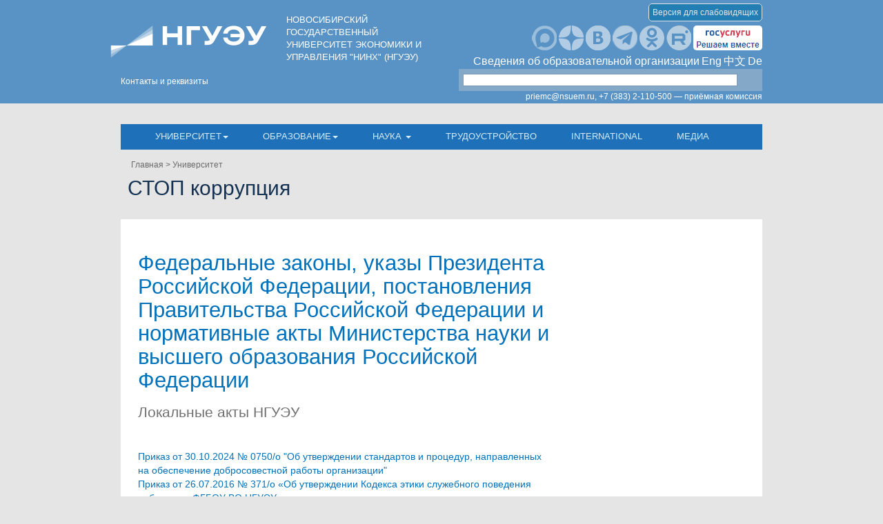

--- FILE ---
content_type: text/html; charset=windows-1251
request_url: https://nauka.nsuem.ru/university/corrupt.php
body_size: 17971
content:
<!DOCTYPE html>
<html>
<head>
    <title>СТОП коррупция</title>
                    <meta name="description"
          content="Новосибирский Государственный Университет Экономики и Управления (НГУЭУ, Нархоз). Подготовка специалистов от средне-специального образования до аспирантуры.">
    <meta name="keywords"
          content="university,университет,вуз,дополнительное образование,государственный университет,государственный вуз Новосибирск,Novosibirsk,нархоз,нгуэу,абитуриенту,юридический вуз,экономический вуз,бюджетный вуз,вуз россия,вуз 2017"
          charset="windows-1251"/>

    <meta name="yandex-verification" content="dad47559ee9926e1"/>
    <meta name="yandex-verification" content="950b4816208c1e9c"/>
    <meta name="yandex-verification" content="950b4816208c1e9c"/>

    <meta name="viewport" content="width=device-width, initial-scale=1.0,maximum-scale=1.0"/>
    <meta name="MobileOptimized" content="320"/>
    <meta name="HandheldFriendly" content="true"/>
    <meta http-equiv=”X-UA-Compatible” content=”IE=edge”>
    <!--<meta property='og:image' content='http://nsuem.ru/bitrix/logo.jpg'/>-->

    <meta http-equiv="Content-Type" content="text/html; charset=windows-1251" />
<meta name="facebook-domain-verification" content="pwo52rtklrqe75l4vas7eixxferx37" />
<link href="/bitrix/js/main/core/css/core.min.css?15275678762854" type="text/css" rel="stylesheet" />



<link href="https://fonts.googleapis.com/css?family=Oswald:400,300" type="text/css"  rel="stylesheet" />
<link href="/bitrix/cache/css/s1/nsuem/template_74ee2cc8d4748c029f6b0c1d199f485f/template_74ee2cc8d4748c029f6b0c1d199f485f_v1.css?1758178135259599" type="text/css"  data-template-style="true" rel="stylesheet" />
<script type="text/javascript">if(!window.BX)window.BX={};if(!window.BX.message)window.BX.message=function(mess){if(typeof mess=='object') for(var i in mess) BX.message[i]=mess[i]; return true;};</script>
<script type="text/javascript">(window.BX||top.BX).message({'JS_CORE_LOADING':'Загрузка...','JS_CORE_NO_DATA':'- Нет данных -','JS_CORE_WINDOW_CLOSE':'Закрыть','JS_CORE_WINDOW_EXPAND':'Развернуть','JS_CORE_WINDOW_NARROW':'Свернуть в окно','JS_CORE_WINDOW_SAVE':'Сохранить','JS_CORE_WINDOW_CANCEL':'Отменить','JS_CORE_WINDOW_CONTINUE':'Продолжить','JS_CORE_H':'ч','JS_CORE_M':'м','JS_CORE_S':'с','JSADM_AI_HIDE_EXTRA':'Скрыть лишние','JSADM_AI_ALL_NOTIF':'Показать все','JSADM_AUTH_REQ':'Требуется авторизация!','JS_CORE_WINDOW_AUTH':'Войти','JS_CORE_IMAGE_FULL':'Полный размер'});</script>

<script type="text/javascript" src="/bitrix/js/main/core/core.min.js?1577075080246515"></script>

<script>BX.setJSList(['/bitrix/js/main/core/core_ajax.js','/bitrix/js/main/core/core_promise.js','/bitrix/js/main/polyfill/promise/js/promise.js','/bitrix/js/main/loadext/loadext.js','/bitrix/js/main/loadext/extension.js','/bitrix/js/main/polyfill/promise/js/promise.js','/bitrix/js/main/polyfill/find/js/find.js','/bitrix/js/main/polyfill/includes/js/includes.js','/bitrix/js/main/polyfill/matches/js/matches.js','/bitrix/js/ui/polyfill/closest/js/closest.js','/bitrix/js/main/polyfill/fill/main.polyfill.fill.js','/bitrix/js/main/polyfill/find/js/find.js','/bitrix/js/main/polyfill/matches/js/matches.js','/bitrix/js/main/polyfill/core/dist/polyfill.bundle.js','/bitrix/js/main/polyfill/core/dist/polyfill.bundle.js','/bitrix/js/main/lazyload/dist/lazyload.bundle.js','/bitrix/js/main/polyfill/core/dist/polyfill.bundle.js','/bitrix/js/main/parambag/dist/parambag.bundle.js']);
BX.setCSSList(['/bitrix/js/main/lazyload/dist/lazyload.bundle.css','/bitrix/js/main/parambag/dist/parambag.bundle.css']);</script>
<script type="text/javascript">(window.BX||top.BX).message({'LANGUAGE_ID':'ru','FORMAT_DATE':'DD.MM.YYYY','FORMAT_DATETIME':'DD.MM.YYYY HH:MI:SS','COOKIE_PREFIX':'BITRIX_SM','SERVER_TZ_OFFSET':'25200','SITE_ID':'s1','SITE_DIR':'/','USER_ID':'','SERVER_TIME':'1769796577','USER_TZ_OFFSET':'0','USER_TZ_AUTO':'Y','bitrix_sessid':'702537839dd31d9bfb016e75138e1af9'});</script>


<script type="text/javascript"  src="/bitrix/cache/js/s1/nsuem/kernel_main/kernel_main_v1.js?1758872455181430"></script>
<script type="text/javascript"  src="/bitrix/cache/js/s1/nsuem/kernel_main_polyfill_customevent/kernel_main_polyfill_customevent_v1.js?17581781341051"></script>
<script type="text/javascript" src="/bitrix/js/ui/dexie/dist/dexie.bitrix.bundle.min.js?157707512360287"></script>
<script type="text/javascript" src="/bitrix/js/main/core/core_ls.min.js?15275678767365"></script>
<script type="text/javascript" src="/bitrix/js/main/core/core_frame_cache.min.js?157707507610422"></script>
<script type="text/javascript">BX.setJSList(['/bitrix/js/main/core/core_fx.js','/bitrix/js/main/core/core_window.js','/bitrix/js/main/date/main.date.js','/bitrix/js/main/core/core_date.js','/bitrix/js/main/utils.js','/bitrix/js/main/session.js','/bitrix/js/main/core/core_timer.js','/bitrix/js/main/dd.js','/bitrix/js/main/core/core_dd.js','/bitrix/js/main/core/core_tooltip.js','/bitrix/js/main/polyfill/customevent/main.polyfill.customevent.js','/bitrix/templates/nsuem/js/jquery-1.11.1.js','/bitrix/templates/nsuem/js/bootstrap.js','/bitrix/templates/nsuem/js/jquery.slides.js','/bitrix/templates/nsuem/js/jquery.maskedinput.js','/bitrix/templates/nsuem/js/ui/jquery.ui.datepicker.js','/local/assets/js/lib/jquery.mask.js','/local/assets/js/lib/jquery.fancybox.min.js','/local/assets/js/lib/select2/select2.js','/local/assets/js/lib/slick/slick.min.js','/local/assets/js/incubator.js','/bitrix/templates/.default/components/bitrix/menu/footer_menu/script.js']); </script>
<script type="text/javascript">BX.setCSSList(['/bitrix/templates/nsuem/css/styles.css','/bitrix/templates/nsuem/css/ui/jquery.ui.core.css','/bitrix/templates/nsuem/css/ui/jquery.ui.datepicker.css','/bitrix/templates/nsuem/css/ui/jquery.ui.theme.css','/bitrix/templates/nsuem/css/ui/jquery.ui.menu.css','/bitrix/templates/nsuem/css/ui/jquery.ui.autocomplete.css','/local/assets/css/lib/jquery.fancybox.min.css','/local/assets/css/lib/select2/select2.min.css','/local/assets/css/lib/slick/slick.css','/local/assets/css/lib/slick/slick-theme.css','/local/assets/css/incubator.css','/bitrix/templates/.default/components/bitrix/menu/top-re/style.css','/bitrix/templates/.default/components/bitrix/breadcrumb/breadcrumb_en/style.css','/bitrix/templates/nsuem/components/bitrix/menu/right/style.css','/bitrix/templates/nsuem/components/bitrix/menu/top/style.css','/bitrix/templates/.default/components/bitrix/menu/bottom_menu_scool/style.css','/bitrix/templates/.default/components/bitrix/menu/footer_menu/style.css','/bitrix/templates/nsuem/styles.css','/bitrix/templates/nsuem/template_styles.css']); </script>


<script type="text/javascript"  src="/bitrix/cache/js/s1/nsuem/template_9f167a24e78aa981e8708cef3bd2b8ee/template_9f167a24e78aa981e8708cef3bd2b8ee_v1.js?1758178134709933"></script>


    <!-- HTML5 Shim and Respond.js IE8 support of HTML5 elements and media queries -->
    <!-- WARNING: Respond.js doesn't work if you view the page via file:// -->
    <!--[if lt IE 9]>
    <script src="https://oss.maxcdn.com/html5shiv/3.7.2/html5shiv.min.js"></script>
    <script src="https://oss.maxcdn.com/respond/1.4.2/respond.min.js"></script>
    <![endif]-->
    <script type="text/javascript" src="https://vk.com/js/api/share.js?93" charset="windows-1251"></script>
	<style>
	.newSlideButton:hover {
		opacity: 1;
	}

	.newsList {
		display: inline-block;
		width: 100%;
		height: 200px;
		margin: 0;
		padding-top: 3px;
	}

	.sliderNews {
		width: 100%;
		display: flex;
		overflow-x: hidden;
		overflow-y: hidden;
	}

	.newSlider {
		position: relative;
		padding: 0;
		display: block;
		height: 200px;
	}

	.newSlider > .newSlideButton:last-child {
		right: 0;
	}
	.sliderNews > .link:last-child {
		margin-right: 0;
	}

      	#header .ya-site-form__search td{
      		background-color: #84A8C7 !important;
      	}

      	#header .ya-site-form__wrap {
      		width: 420px;
      	}

      	#header .ya-site-form__input {
      		background-color: #84A8C7 !important;
      	}

      	#header .ya-site-form__search-wrap {
      		background-color: #5993C5 !important;
      	}

      	#header .ya-site-form__submit {
      		border: 0 !important;
      		background: url('https://e.unicode-table.com/orig/5f/492389a63173e3a242229ba42636e4.png') center no-repeat !important;
      		background-size: 100% 100% !important;
      		padding: 10px;
      	}

      	#header .ya-site-form__submit .ya-site-form__submit_type_image {
      		border: 0 !important;
      		cursor: pointer;
      	}

</style>
<script type="text/javascript">
    var scroller = document.getElementById('sliderNews');
    var scrollSlide = function (ppx) {
        // console.log(scroller.scrollLeft)
        scroller.scrollLeft += ppx;
    };
</script>
<!-- Pixel VK start -->
<script type="text/javascript">!function(){var t=document.createElement("script");t.type="text/javascript",t.async=!0,t.src='https://vk.com/js/api/openapi.js?169',t.onload=function(){VK.Retargeting.Init("VK-RTRG-1853639-8p0Yg"),VK.Retargeting.Hit()},document.head.appendChild(t)}();</script><noscript><img src="https://vk.com/rtrg?p=VK-RTRG-1853639-8p0Yg" style="position:fixed; left:-999px;" alt=""/></noscript>
<!-- Pixel VK end --></head>
<body>
<!-- Top.Mail.Ru counter -->

<script type="text/javascript">

var _tmr = window._tmr || (window._tmr = []);

_tmr.push({id: "3733271", type: "pageView", start: (new Date()).getTime()});

(function (d, w, id) {

  if (d.getElementById(id)) return;

  var ts = d.createElement("script"); ts.type = "text/javascript"; ts.async = true; ts.id = id;

  ts.src = "https://top-fwz1.mail.ru/js/code.js";

  var f = function () {var s = d.getElementsByTagName("script")[0]; s.parentNode.insertBefore(ts, s);};

  if (w.opera == "[object Opera]") { d.addEventListener("DOMContentLoaded", f, false); } else { f(); }

})(document, window, "tmr-code");

</script>

<noscript><div><img src="https://top-fwz1.mail.ru/counter?id=3733271;js=na" style="position:absolute;left:-9999px;" alt="Top.Mail.Ru" /></div></noscript>

<!-- /Top.Mail.Ru counter -->
<a href="https://plus.google.com/100407700924902441826" rel="publisher"></a>
<div id="header" class="wrapper">
    <div class="container">

                    <link href="/local/assets/css/header-style.css?v=1.20" type="text/css" rel="stylesheet" />
<header class="n-header">
	<div class="row">
		<div class="n-header__left col-md-6 col-sm-8 col-xs-12">
			<div class="n-header__left-logo">
				<a href="/">
					<img src="/local/assets/images/logo.png" alt='НОВОСИБИРСКИЙ ГОСУДАРСТВЕННЫЙ УНИВЕРСИТЕТ ЭКОНОМИКИ И УПРАВЛЕНИЯ "НИНХ" (НГУЭУ)'>
				</a>
			</div>
			<div class="n-header__left-contact">
				<a href="/university/contacts/telephone-book/">Контакты и реквизиты</a>
			</div>
            <div class="n-header__left-sveden">
                <a href="/sveden/common/">Сведения об образовательной организации</a>
            </div>
		</div>
		<div class="n-header__center col-md-6 col-sm-4 col-xs-12 hidden-sm">
			<a class="n-header__center-title" href="/">
				НОВОСИБИРСКИЙ ГОСУДАРСТВЕННЫЙ УНИВЕРСИТЕТ ЭКОНОМИКИ И УПРАВЛЕНИЯ "НИНХ" (НГУЭУ)
			</a>
			<div class="center-sveden__language visible-xs">
                <a href="https://nsuem.ru/lp/nsuem_eng/">Eng</a>
                <a href="https://cn.nsuem.ru">&#20013;&#25991;</a>
                <a href="https://nsuem.ru/lp/nsuem_de/">De</a>
			</div>

			<div class="center-sveden__contact">
				<a href="/university/contacts/telephone-book/">Контакты и реквизиты</a>
			</div>
		</div>
		<div class="n-header__right col-md-12 col-sm-16">
			<div class="n-header__right-view hidden-xs">
				<a itemprop="copy" href="?mode=2">Версия для слабовидящих</a>
			</div>
			<div class="n-header__right-social hidden-xs">
				<ul>
					<li><a href="https://max.ru/id5406011041_biz" class="n-right-social right-social__max" target="_blank"></a></li>
                    <li><a href="https://dzen.ru/nsuem" class="n-right-social right-social__dzen" target="_blank"></a></li>
					<li><a href="http://vk.com/nsuem" class="n-right-social right-social__vk" target="_blank"></a></li>
                    <li><a href="https://t.me/nsuemnsk" class="n-right-social right-social__tl" target="_blank"></a></li>
					<!--<li><a href="https://web.nsuem.ru:10443/redir/https://web.nsuem.ru:10443/redir/https://web.nsuem.ru:10443/redir/https://web.nsuem.ru:10443/redir/https://web.nsuem.ru:10443/redir/https://web.nsuem.ru:10443/redir/https://web.nsuem.ru:10443/redir/http://www.youtube.co_/user/1967nsuem" class="n-right-social right-social__yt" target="_blank"></a></li>-->
                    <li><a href="http://ok.ru/nsuem" class="n-right-social right-social__ok" target="_blank"></a></li>
                    <li><a href="https://rutube.ru/channel/25498846/" class="n-right-social right-social__rutube" target="_blank"></a></li>
                    <li><a href="https://nsuem.ru/appeals/" class="n-right-social right-social__appeals"></a></li>
				</ul>
			</div>
			<div class="n-header__right-sveden  hidden-xs">
				<div class="right-sveden__data"><a href="/sveden/common/">Сведения об образовательной организации</a></div>
				<div class="right-sveden__language">
					<a href="/lp/nsuem_eng/">Eng</a>
					<a href="https://cn.nsuem.ru">&#20013;&#25991;</a>
					<a href="/lp/nsuem_de/">De</a>
				</div>
			</div>
			<div class="n-header__right-search hidden-xs">
				<div class="ya-site-form ya-site-form_inited_no" onclick="return {
					'action':'http://nsuem.ru/tmp/search.php',
					'arrow':false,
					'bg':'#84A8C7',
					'fontsize':12,
					'fg':'#000000',
					'language':'ru',
					'logo':'rb',
					'publicname':'Поиск по сайту nsuem.ru',
					'suggest':true,
					'target':'_self',
					'tld':'ru',
					'type':3,
					'usebigdictionary':false,
					'searchid':2296737,
					'input_fg':'#000000',
					'input_bg':'#ffffff',
					'input_fontStyle':'normal',
					'input_fontWeight':'normal',
					'input_placeholder':'',
					'input_placeholderColor':'#000000',
					'input_borderColor':'#7f9db9'
				}">
					<form action="https://yandex.ru/search/site/" method="get" target="_self" accept-charset="utf-8">
						<input type="hidden" name="searchid" value="2296737"/>
						<input type="hidden" name="l10n" value="ru"/>
						<input type="hidden" name="reqenc" value=""/>
						<input type="search" name="text" value=""/>
						<input type="submit" value="Найти"/>
					</form>
				</div>

				<script type="text/javascript">
					(function(w,d,c){
						var s=d.createElement('script'),
							h=d.getElementsByTagName('script')[0],
							e=d.documentElement;
						if((' '+e.className+' ').indexOf(' ya-page_js_yes ')===-1){
							e.className+=' ya-page_js_yes';
						}
						s.type='text/javascript';
						s.async=true;
						s.charset='utf-8';
						s.src=(d.location.protocol==='https:'?'https:':'http:')+'//site.yandex.net/v2.0/js/all.js';
						h.parentNode.insertBefore(s,h);
						(w[c]||(w[c]=[])).push(function(){Ya.Site.Form.init()})
					})(window,document,'yandex_site_callbacks');
				</script>
			</div>
            <div class="text-right">
                <a title="priemc@nsuem.ru" href="mailto:priemc@nsuem.ru">priemc@nsuem.ru,</a>&nbsp;<a href="tel:+73832110500" title="+73832110500" class="n-header__right-tel">+7 (383) 2-110-500 — приёмная комиссия</a>
            </div>
		</div>
	</div>
    <div class="row n-header__sveden_add">
        <div class="col-sm-24">
            <a href="/sveden/common/">Сведения об образовательной организации</a>
        </div></div>
</header>
        		
        <nav id="main-menu" class="navbar navbar-default n-navbar">
    <div class="container-fluid">
        <div class="navbar-header n-navbar-header">
            <button type="button" class="navbar-toggle n-navbar-toggle" data-toggle="collapse" data-target="#navbar-collapse">
                <span class="sr-only">Показать навигацию</span>
                <span class="icon-bar"></span>
                <span class="icon-bar"></span>
                <span class="icon-bar"></span>
            </button>
        </div>
        <div class="collapse navbar-collapse n-navbar-collapse" id="navbar-collapse">
            
			<ul class="nav navbar-nav n-navbar-nav">
<li class="dropdown n-dropdown"><a href="#" data-toggle="dropdown" class="dropdown-toggle">Университет<b class="caret"></b></a><ul class="dropdown-menu n-dropdown-menu"><li><a href="/university/news-and-announces/" >Новости и анонсы</a></li><li><a href="/university/facts-and-figures/" >Факты и цифры</a></li><li><a href="/university/structure/" >Структура</a></li><li><a href="/lp/tochka_kipeniya2/" >"Точка кипения" </a></li><li><a href="/university/documents/" >Документы</a></li><li><a href="/university/purchases/" >Закупки</a></li><li><a href="/university/vacancy/" >Вакансии НГУЭУ</a></li><li><a href="/university/corrupt.php" >СТОП коррупция</a></li><li><a href="/smi/style.php" >Фирменный стиль</a></li><li><a href="/3dnew/" >3D-тур</a></li></ul></li><li class="dropdown n-dropdown"><a href="#" data-toggle="dropdown" class="dropdown-toggle">Образование<b class="caret"></b></a><ul class="dropdown-menu n-dropdown-menu"><li><a href="/education/organization/" >Организация учебного процесса</a></li><li><a href="/sveden/education/" >Образовательные программы</a></li><li><a href="https://rasps.nsuem.ru/" >Расписание</a></li><li><a href="/additional-education/" >Дополнительное образование</a></li><li><a href="/library/" >Научная библиотека</a></li><li><a href="https://nsuem.ru/professionals/" >Профессионалы</a></li><li><a href="https://opac.nsuem.ru/stat/vkr-new.html" >Архив ВКР</a></li><li><a href="https://nsuem.ru/education/Quality/sistema-vneshney-otsenki-kachestva.php" >Качество образования</a></li><li><a href="https://nsuem.ru/university/news-and-announces/2024/07/143788" >Целевое обучение</a></li><li><a href="https://nc.nsuem.ru/index.php/s/eNMJCtQ6fCgP23H" >Лицензирование образовательных программ</a></li></ul></li><li class="dropdown n-dropdown"><a href="#" data-toggle="dropdown" class="dropdown-toggle">Наука <b class="caret"></b></a><ul class="dropdown-menu n-dropdown-menu"><li><a href="/scientific-activities/classifieds/" >Объявления</a></li><li><a href="/scientific-activities/scientific-events/" >Научные мероприятия НГУЭУ</a></li><li><a href="/scientific-activities/organization-of-scientific-activity/directorates-and-departments/" >Организация научной работы</a></li><li><a href="/scientific-activities/postgraduate-studies/admission/" >Информация для аспирантов</a></li><li><a href="/scientific-activities/postgraduate-studies/degree-candidate/" >Прикрепление (соискательство)</a></li><li><a href="/scientific-activities/university-research-proposals/" >научные предложения университета</a></li><li><a href="/scientific-activities/science-seminar/" >Научные семинары</a></li><li><a href="/scientific-activities/dissertation-councils/news/" >Диссертационные советы</a></li><li><a href="/scientific-activities/scientific-and-schools/" >Научные школы</a></li><li><a href="/scientific-activities/publishing-nsuem/" >Издания НГУЭУ</a></li><li><a href="/scientific-activities/science-labs/" >Научные лаборатории</a></li><li><a href="/scientific-activities/pathways/" >Внеучебные траектории</a></li></ul></li><li><a href="/job/" >Трудоустройство</a></li><li><a href="/inter/" >International</a></li><li><a href="/media_new/" >Медиа</a></li>                <li class="n-dropdown n-dropdown_mobile"><a href="/university/contacts/telephone-book/">Контакты и реквизиты</a></li>
                <li class="n-dropdown n-dropdown_mobile"><a href="/sveden/common/">Сведения об образовательной организации</a></li>
			</ul>
        </div>
    </div>
</nav>
        
                    <div id="breadcrumbs">
                <ul class="breadcrumb-navigation"><li><a href="/" title="Главная">Главная</a></li><li><span>&nbsp;&gt;&nbsp;</span></li><li><a href="/university/" title="Университет">Университет</a></li></ul>            </div>
        
                    <div class="heading">
                <h1>СТОП коррупция</h1>
            </div>
        
        
                                <div id="content" class="row">
                <aside id="right-menu" class="b-side-menu col-md-7 col-sm-7 col-xs-24 pull-right">
                    












                                    </aside>
                <section class="b-main-section col-md-17 col-sm-17">
                    
                                 
<h1><a href="https://minobrnauki.gov.ru/open_ministry/anticorr" >Федеральные законы, указы Президента Российской Федерации, постановления Правительства Российской Федерации и нормативные акты Министерства науки и высшего образования Российской Федерации</a></h1>

<h3>Локальные акты НГУЭУ 
	<br />

	<br />
</h3>

<p>
	<a href="/university/750 Об утверждении стандартов и процедур, направленных на обеспечение добросовестн работы организации.pdf" target="_blank" >Приказ от 30.10.2024 № 0750/о &quot;Об утверждении стандартов и процедур, направленных на обеспечение добросовестной работы организации&quot;</a> 
	<br />
	<a target="_blank" href="/university/corrupt/mts/Приказ 371о Кодексе этики.pdf" >Приказ от 26.07.2016 № 371/о «Об утверждении Кодекса этики служебного поведения работников ФГБОУ ВО НГУЭУ».</a> 
	<br />
	<a target="_blank" href="/university/corrupt/mts/Кодекс этики.pdf" >Кодекс этики и служебного поведения работников федерального государственного бюджетного образовательного учреждения высшего образования «Новосибирский государственный университет экономики и управления «НИНХ».</a> 
	<br />
	<a target="_blank" href="/university/corrupt/mts/Приказ 370 о Порядке уведомления.pdf" >Приказ от 26.07.2016 № 370/о «Об утверждении Порядка уведомления работодателя (его представителя) о фактах обращения в целях склонения работников, замещающих отдельные должности на основании трудовых договоров в ФГБОУ ВО «НГУЭУ», к совершению коррупционных правонарушений.</a> 
	<br />
	<a target="_blank" href="/university/corrupt/mts/Порядок уведомления.pdf" >Порядок уведомления работодателя (его представителя) о фактах обращения в целях склонения работников, замещающих отдельные должности на основании трудовых договоров в ФГБОУ ВО «НГУЭУ», к совершению коррупционных правонарушений.</a> 
	<br />
	<a target="_blank" href="/university/corrupt/mts/Приказ 426 коррупция.pdf" >Приказ от 02.10.2015 № 426/о «О противодействии коррупции».</a> 
	<br />
	<a href="/university/corrupt/mts/407_Приказ о мерах  противодействия коррупции.pdf" target="_blank" >Приказ № 407 от 13.08.2021 «О мерах противодействия коррупции»</a> 
	<br />
	<a href="/university/corrupt/mts/416_О предоставлении сведений о доходах, расходах, об имуществе и обязательствах имущественного характера.pdf" target="_blank" >Приказ № 416 от 19.08.2021 «О предоставлении сведений о доходах, расходах, об имуществе и обязательствах имущественного характера»</a> 
	<br />
	<a href="/upload/iblock/bc4/%D0%9F%D0%9B%20%D0%BE%20%D0%BF%D0%BE%D1%80%D1%8F%D0%B4%D0%BA%D0%B5%20%D1%81%D0%BE%D0%BE%D0%B1%D1%89%D0%B5%D0%BD%D0%B8%D1%8F%20%D1%80%D0%B0%D0%B1%D0%BE%D1%82%D0%BD%D0%B8%D0%BA%D0%B0%D0%BC%D0%B8%20%D0%9D%D0%93%D0%A3%D0%AD%D0%A3%20%D0%BE%20%D0%BF%D0%BE%D0%BB%D1%83%D1%87%D0%B5%D0%BD%D0%B8%D0%B8%20%D0%BF%D0%BE%D0%B4%D0%B0%D1%80%D0%BA%D0%B0%20(1).pdf" target="_blank" >Положение о порядке сообщения работниками НГУЭУ о получении подарка в связи с протокольными мероприятиями, служебными командировками и другими официальными мероприятиями, участие в которых связано с использованием служебных (должностных) обязанностей его сдачи, оценки и реализации (выкупа)</a> 
	<br />
	<a href="/university/corrupt/mts/ПЛ об антикоррупционной политике НГУЭУ (1).pdf" target="_blank" >Положение об антикоррупционной политике НГУЭУ</a> 
	<br />
	<a href="/university/corrupt/mts/ПЛ о служебном поведении работников в ФГБОУ ВО НГУЭУ (1).pdf" target="_blank" >Положение о служебном поведении работников НГУЭУ</a> 
	<br />
	<a href="/university/corrupt/mts/ПЛ о мерах по недопущению составления неофициальной отчетности и использования подельных документов в НГУЭУ (1).pdf" target="_blank" >Положение о мерах по недопущению составления неофициальной отчетности и использовании поддельных документов в НГУЭУ</a> 
	<br />
	<a href="/university/corrupt/mts/ПЛ о сотрудничестве НГУЭУ с правоохранительными органами и органами прокуратуры (1).pdf" target="_blank" >Положение о сотрудничестве НГУЭУ с правоохранительными органами и органами прокуратуры в сфере противодействия коррупции</a> 
	<br />
	<a href="/university/corrupt/mts/755_Об_утверждении_плана_противодействия_коррупции_НГУЭУ_на_2025-2027.pdf" target="_blank" >Приказ об утверждении плана противодействия корупции федерального государственного бюджетного образовательного учреждения высшего образования &quot;Новосибирский государственный университет экономики и управления &quot;НИНХ&quot; на 2025-2027 год </a>
</p>

<br />

<p> 
	<br />
</p>

<h3>Комиссия по противодействию коррупции</h3>

<p> <a href="/university/752.pdf" target="_blank" >Приказ от 30.10.2024 № 0752/о &quot;О создании комиссии по соблюдению ограничений, запретов и требований к должностному поведению в целях противодействия коррупции и урегулированию конфликтов интересов&quot;</a> </p>

<p><a href="/university/polozenie.pdf" target="_blank" >Положение о комиссии по соблюдению ограничений, запретов и требований к должностному поведению в целях противодействия коррупции и урегулированию конфликта интересов</a> </p>

<br />

<h3>Антикоррупционная экспертиза</h3>

<p>Официальный сайт для размещения информации о подготовке федеральными органами исполнительной власти проектов нормативных правовых актов и результатах их общественного обсуждения <a href="http://regulation.gov.ru/" >regulation.gov.ru.</a></p>

<h3>Методические материалы</h3>

<p><a target="_blank" href="http://минобрнауки.рф/%D0%BC%D0%B8%D0%BD%D0%B8%D1%81%D1%82%D0%B5%D1%80%D1%81%D1%82%D0%B2%D0%BE/%D0%BF%D1%80%D0%BE%D1%82%D0%B8%D0%B2%D0%BE%D0%B4%D0%B5%D0%B9%D1%81%D1%82%D0%B2%D0%B8%D0%B5-%D0%BA%D0%BE%D1%80%D1%80%D1%83%D0%BF%D1%86%D0%B8%D0%B8/%D0%BC%D0%B5%D1%82%D0%BE%D0%B4" >Методические материалы, обзоры, разъяснения и иные документы, подготовленные Министерством образования и науки Российской Федерации.</a></p>

<p><a href="/upload/files/university/2017_11_24_obyaz_uchreg_org.pdf" target="_blank" >Обязанность учреждений и организаций, созданных для выполнения задач, поставленных перед. Министерством образования и науки Российской Федерации, разрабатывать и принимать меры по предупреждению коррупции.</a></p>

<p><a href="http://genproc.gov.ru/anticor/anticor-legal-education/" target="_blank" >Что нужно знать о коррупции</a></p>

<p><a href="/education/презентация для студентов.pdf" target="_blank" >Что такое коррупция? Презентационные материалы для студентов</a></p>

<p><a target="_blank" href="/university/corrupt/materials/О введении в действие ПЛ о мерах по недопущению составления неофициальной отчетности и использования поддельных документов.pdf" >О введении в действия положения о мерах по недопущению составления неофициальной отчетности и использования поддельных документах</a></p>
<p><a target="_blank" href="/university/corrupt/materials/О введении в действие ПЛ о порядке сообщения работниками о получении подарка.pdf" >О введении в действия положения порядке сообщения работниками о получении подарка</a></p>
<p><a target="_blank" href="/university/corrupt/materials/О введении в действие ПЛ о сотрудничестве с правоохранительнымии органнами и органами прокуратуры.pdf" >О введении в действия положения о сотрудничестве с правоохранительными органами и органами прокуратуры</a></p>
<p><a target="_blank" href="/university/corrupt/materials/Положение о мерах по недопущению составления неофициальной отчетности и использовании поддельны.pdf" >Положение о мерах по недопущению составления неофициальной отчетности и использовании поддельных документов</a></p>
<p><a target="_blank" href="/university/corrupt/materials/ПЛ о порядке сообщения работниками НГУЭУ о получении подарка.pdf" >Положение о порядке сообщения работниками НГУЭУ о получении подарка</a></p>
<p><a target="_blank" href="/university/corrupt/materials/ПЛ о сотрудничестве НГУЭУ с правоохранительными органами и органами прокуратуры.pdf" >Положение о сотрудничестве НГУЭУ с правоохранительными органами и органами прокуратуры</a></p>
<p><a target="_blank" href="/university/corrupt/materials/ПЛ об антикоррупционной политике НГУЭУ.pdf" >Положение об антикоррупционной политике НГУЭУ</a></p>
<p><a target="_blank" href="/university/corrupt/materials/Приказ №0748_о от 30.10.2024 _Об утверждении Антикоррупционной политики НГУЭУ_(v5).pdf" >Приказ №0748_о от 30.10.2024 _Об утверждении Антикоррупционной политики НГУЭУ</a></p>

<h3>Мероприятия</h3>

<p><a target="_blank" href="/university/corrupt/materials/circle_table.pdf" >В НГУЭУ прошел круглый стол о противодействии коррупции в России</a></p>

<h3>Формы документов, связанных с противодействием коррупции, для заполнения</h3>

<p>
	<a target="_blank" href="/university/corrupt/mts/obraschenie_grazhdanina_predstavitelya_organizatsii_po_faktam_korruptsionnyh_pravonarusheniiy.docx" >Обращение гражданина, представителя организации по фактам коррупционных правонарушений.</a> 
	<br />
	<a target="_blank" href="/university/corrupt/mts/uvedomlenie_o_konflikte_interesov.doc" >Уведомление о конфликте интересов.</a> 
	<br />
	<a target="_blank" href="/university/corrupt/mts/uvedomlenie_o_fakta_skloneniya_k_korruptsionnym_deiystviyam.doc" >Уведомление о факта склонения к коррупционным действиям.</a>
</p>

<h3>Обратная связь для сообщений о фактах коррупции</h3>

<p>Если вы считаете, что вам стали известны факты коррупции в НГУЭУ, можете сообщить об этом по телефону доверия: <b>243–95–85.</b></p>

<h3>Средства массовой информации о фактах коррупции</h3>

<p><a target="_blank" href="http://pasmi.ru" >http://pasmi.ru.</a></p>

<h3>Официальный интернет-портал правовой информации</h3>

<p>
	<a target="_blank" href="http://pravo.gov.ru/" >http://pravo.gov.ru</a> 
	<br />
	<a target="_blank" href="http://www.gov.ru/" >http://www.gov.ru.</a>
</p>
                                
                            </section>
                        </div>
                </div>
                <footer id="footer" style="height: auto;"> 

		<div class="container">
	<div class="row">
		<div class="col-md-12">
<!-- this -->
			<!-- <h3>Контакты приемной комиссии</h3>
630099, г. Новосибирск, ул. Каменская 52/1,<br />
офис 5-210<br />
<span class="color">Постоянный режим работы</span>:<br />
понедельник - четверг с 9:00 до 18:00, <br />
пятница &ndash; с 9:00 до 17:00.<br />
<br />
<span class="color">Режим работы в летний период</span> <br />
(с 14 июня прием документов от поступающих): <br />
понедельник - пятница с 9:00 до 18:00, <br />
суббота с 10:00 до 15:00.<br />
<br />
<span class="color">Телефон:</span> (383) 2-110-500<br />
<span class="color">E-mail:</span> <a id="bxid_365557" href="mailto:priemc@nsuem.ru" >priemc@nsuem.ru</a> <br />
-->
 
<style type="text/css">
	.fMenu {
    display: block;
    color: white;
    text-decoration: none;
    font-size: 13pt;
    cursor: pointer;
    padding-bottom: 0px;
  }
	.footer_menu{
	list-style: none;
	}

	.footer_menu li div#obrres ul {
		list-style: none;
	}

</style>
 
<script type="text/javascript">
	var showHide = function (id) {
		var el = document.getElementById(id).style;
		if (el.display == 'none')
			el.display = 'block';
		else
			el.display = 'none';
	};
</script>
<!--
 <a target="blank" href="http://lk.nsuem.ru" class="fMenu" >Личный кабинет студента</a>
 <a href="/abitur/" class="fMenu" >Абитуриенту</a> 
 <span onclick="showHide('raskr');" class="fMenu">Раскрытие информации</span>
<div id="raskr" style="display: none;">

Отчет об исполнении учреждением плана его финансово-хозяйственной деятельности (собственные доходы учреждения) за 9 мес 2016 г.
<br />Отчет об исполнении учреждением плана его финансово-хозяйственной деятельности (субсидия на выполнение государственного (муниципального) задания) за 9 мес 2016 г.
<br />Отчет об исполнении учреждением плана его финансово-хозяйственной деятельности (субсидии на иные цели) за 9 мес 2016 г.
<br />Сводная ведомость результатов проведения специальной оценке условий труда в 2016г.
<br />Сведения о доходах, об имуществе и обязательствах имущественного характера руководителя и членов его семьи за 2016 год

</div> 
 <a href="/university/facts-and-figures/disclosures/" class="fMenu" >Раскрытие информации</a>
 <a href="/university/facts-and-figures/disclosures/rector-income/" class="fMenu" >Сведения о доходах руководителя</a>
 <a href="/university/antiterror" class="fMenu" >Безопасность и антитеррор</a>
 <a href="/appeals/" class="fMenu" >Обращения граждан и организаций</a>
 <span onclick="showHide('obrres');" class="fMenu">Полезные ссылки</span>
<div id="obrres" style="display: none;"> -->
 	
<ul class="footer_menu">

	
	

							<li>
					<a href="https://lk.nsuem.ru" class="fMenu" target="_blank">
						Личный кабинет студента					</a>
				</li>
			

	
	
	
	

							<li>
					<a href="/rector_elections/" class="fMenu" >
						Выборы ректора					</a>
				</li>
			

	
	
	
	

							<li>
					<a href="https://forms.gle/VZ2ScxjRdp1WrVTF8" class="fMenu" target="_blank">
						Обратная связь					</a>
				</li>
			

	
	
	
	

							<li>
					<a href="/appeals/" class="fMenu" >
						Обращения граждан и организаций					</a>
				</li>
			

	
	
	
	

							<li>
					<a href="/privacy-policy.php" class="fMenu" >
						Политика конфиденциальности					</a>
				</li>
			

	
	
	
	

							<li>
					<a href="/university/facts-and-figures/disclosures/rector-income/" class="fMenu" >
						Сведения о доходах руководителя					</a>
				</li>
			

	
	
	
	

							<li>
					<a href="/university/facts-and-figures/disclosures/" class="fMenu" >
						Раскрытие информации					</a>
				</li>
			

	
	
	
	

							<li>
					<a href="/university/facts-and-figures/disclosures/top-managements-income/" class="fMenu" >
						Сведения о доходах руководящего состава					</a>
				</li>
			

	
	
	
	

							<li>
					<a href="/university/antiterror" class="fMenu" >
						Безопасность и антитеррор					</a>
				</li>
			

	
	
	
	

							<li>
					<a href="/university/pozharnaya-bezopasnost/" class="fMenu" >
						Пожарная безопасность					</a>
				</li>
			

	
	
	
	
					<li>
				<span onclick="showHide('obrres');" class="fMenu">Полезные ссылки</span>
					<!--<a href="" class="fMenu"  data-tt="asdf"></a>-->
				<div id="obrres" style="display: none;">
				<ul>
		
	
	
	
	

							<li>
					<a href="http://xn--80abucjiibhv9a.xn--p1ai/" target="_blank">
						Министерство образования и науки Российской Федерации					</a>
				</li>
			

	
	
	
	

							<li>
					<a href="https://edu.gov.ru/" target="_blank">
						Министерство просвещения Российской Федерации					</a>
				</li>
			

	
	
	
	

							<li>
					<a href="http://www.edu.ru/" target="_blank">
						Российское образование (Федеральный портал)					</a>
				</li>
			

	
	
	
	

							<li>
					<a href="http://window.edu.ru/" target="_blank">
						Единое окно доступа к образовательным ресурсам					</a>
				</li>
			

	
	
	
	

							<li>
					<a href="http://school-collection.edu.ru/" target="_blank">
						Единая коллекция цифровых образовательных ресурсов					</a>
				</li>
			

	
	
	
	

							<li>
					<a href="http://fcior.edu.ru/" target="_blank">
						Федеральный центр информационно-образовательных ресурсов					</a>
				</li>
			

	
	
	
	

							<li>
					<a href="http://www.gramota.ru/" target="_blank">
						Справочно-информационный портал «Русский язык»					</a>
				</li>
			

	
	
	
	

							<li>
					<a href="http://www.rubricon.com/" target="_blank">
						Энциклопедии, словари, справочники					</a>
				</li>
			

	
	
	
	

							<li>
					<a href="http://ege.edu.ru/" target="_blank">
						Портал информационной поддержки ЕГЭ					</a>
				</li>
			

	
	
	
	

							<li>
					<a href="http://www.rvb.ru/" target="_blank">
						Русская виртуальная библиотека					</a>
				</li>
			

	
	
	
	

							<li>
					<a href="http://scienceport.ru/" target="_blank">
						Наука и образование против террора					</a>
				</li>
			

	
	
	
	

							<li>
					<a href="http://xn--h1ajgms.xn--p1ai/" target="_blank">
						Национальный центр информационного противодействия терроризму и экстремизму в образовательной среде и сети Интернет					</a>
				</li>
			

	
	
	
	

							<li>
					<a href="http://pravo.minjust.ru/" target="_blank">
						Правовой портал «Нормативные правовые акты в Российский Федерации					</a>
				</li>
			

	
	
	
	

							<li>
					<a href="https://portal.fedsfm.ru" target="_blank">
						Подключение к личному кабинету на сайте Федеральной службы по финансовому мониторингу					</a>
				</li>
			

	
	
	
	

							<li>
					<a href="/useful_links/Instruction.docx" >
						Инструкция по работе с ПО Veyon					</a>
				</li>
			

	
	
			</ul></li>	
	

							<li>
					<a href="https://nsuem.ru/nauka-i-universitety/niu.php" class="fMenu" target="_blank">
						Наука и университеты					</a>
				</li>
			

	
	


</ul>
<!--<div class="menu-clear-left"></div>-->
<!-- </div> -->
		</div>
		<div class="col-md-12" style="margin-top:0px; text-align: center;">
			<br />
			<br />
			<br />
			<a href="/3dnew/?from=footer" target="_blank" style="margin-right: 20px;"><img src="/3DT/logo.png" target="_blank" height="100px" width="110px" /></a>
			<!--<a href="/map.php" target="_blank" style="margin-right: 20px;"><img src="/maps.png" target="_blank" height="100px" width="110px" /></a>-->
			<a href="https://2gis.ru/novosibirsk/geo/141373143519331?queryState=center%2F82.927605%2C55.035966%2Fzoom%2F17" target="_blank" style="margin-right: 20px;"><img src="/bitrix/templates/nsuem/images/map.png" target="_blank" height="100px" width="110px" /></a>
		</div>
	</div>
	<div class="row">
		<div class="col-md-12">
			<div id="copyright">
	<!-- <a href="http://www.theinvaders.ru">The Invaders</a>, 2014 -->
</div>		</div>
	</div>

</div>
<script type="text/javascript">
	(function(d, t, p) {
		var j = d.createElement(t); j.async = true; j.type = "text/javascript";
		j.src = ("https:" == p ? "https:" : "http:") + "//stat.sputnik.ru/cnt.js";
		var s = d.getElementsByTagName(t)[0]; s.parentNode.insertBefore(j, s);
	})(document, "script", document.location.protocol);
</script>

<script type="text/javascript">

	var width = window.innerWidth || document.documentElement.clientWidth || document.body.clientWidth;
	var height = window.innerHeight || document.documentElement.clientHeight || document.body.clientHeight;

var width = window.innerWidth || document.documentElement.clientWidth || document.body.clientWidth;
var height = window.innerHeight || document.documentElement.clientHeight || document.body.clientHeight;

function scaleFont (updown) {
	var defSize = 12;
    var size = parseInt(elTag('body').style.fontSize || defSize);
    //if (updown == 1) {
    //	size++;
    //} else {
    //	size--;
    //}
    switch (updown){
        case 1:
            size = defSize;
            break;
        case 2:
            size = defSize * 1.5;
            break;
        case 3:
            size = (defSize * 1.5) * 1.5;
            break;
    }
    setFont(size);
    //editTag('div', false, function(el) { el.style.fontSize = size + 'px'; });

    elId('panel_size').style.top = -20 + height - parseInt(elId('panel_size').offsetHeight) + 'px';
    //elId('panel_size').style.left = -20 + width - parseInt(elId('panel_size').offsetWidth) + 'px';
    localStorage.setItem('fontSize', size);
    return size;
}

function setFont (size) {
    size = parseInt(size);
    elTag('body').style.fontSize = size + 'px';
    editTag('div', false, function(el) { el.style.fontSize = size + 'px'; });

    editTag('span', false, function(el) {
        el.style.fontSize = size + 'px';
        if (el.parentNode.id == 'brand')
            el.style.fontSize = (size + 6) + 'px';
    });

    editTag('ul', false, function(el) { el.style.fontSize = size + 'px'; });
    editTag('li', false, function(el) { el.style.fontSize = size + 'px'; });
    editTag('footer', false, function(el) { el.style.fontSize = size + 'px'; });
    editTag('table', false, function(el) { el.style.fontSize = size + 'px'; });
    editTag('tr', false, function(el) { el.style.fontSize = size + 'px'; });
    editTag('td', false, function(el) { el.style.fontSize = size + 'px'; });
    editTag('h3', false, function(el) { el.style.fontSize = (size + 5) + 'px'; });
    editTag('h1', false, function(el) { el.style.fontSize = (size + 10) + 'px'; });
    editTag('h5', false, function(el) { el.style.fontSize = (size + 3) + 'px'; });
    editTag('a', false, function(el) { el.style.fontSize = size + 'px'; });

    elId('brand').style.fontSize = (size + 6) + 'px';
    //editTag('div', false, function(el) { el.style.fontSize = size + 'px'; });
    elId('panel_size').style.top = -20 + height - parseInt(elId('panel_size').offsetHeight) + 'px';
    //elId('panel_size').style.left = -20 + width - parseInt(elId('panel_size').offsetWidth) + 'px';
}

function setTheme (num) {
    var set = function (back, text) {
        elTag('body').style.background = back;
        elTag('body').style.color = text;
        editTag('div', false, function(el) {
            el.style.background = back;
            el.style.backgroundColor = back;
            el.style.color = text;
        });
        editTag('nav', false, function(el) { el.style.backgroundColor = back; el.style.color = text; });
        editTag('ul', false, function(el) { el.style.backgroundColor = back; el.style.color = text; });
        editTag('li', false, function(el) { el.style.backgroundColor = back; el.style.color = text; });

        editTag('span', false, function(el) {
            el.style.backgroundColor = back;
            el.style.color = text;
        });

        editTag('footer', false, function(el) { el.style.backgroundColor = back; el.style.color = text; });
        editTag('table', false, function(el) { el.style.backgroundColor = back; el.style.color = text; });
        editTag('tr', false, function(el) { el.style.backgroundColor = back; el.style.color = text; });
        editTag('td', false, function(el) { el.style.backgroundColor = back; el.style.color = text; });
        editTag('aside', false, function(el) { el.style.backgroundColor = back; el.style.color = text; });
        editTag('p', false, function(el) { el.style.backgroundColor = back; el.style.color = text; });

        editTag('h3', false, function(el) {
            el.style.cssText = 'font-weight: bold; color: '+text+' !important; background-color: '+back+' !important;';
        });

        editTag('h1', false, function(el) {
            el.style.cssText = 'font-weight: bold; color: '+text+' !important; background-color: '+back+' !important;';
        });

        editTag('h5', false, function(el) {
            el.style.cssText = 'font-weight: bold; color: '+text+' !important; background-color: '+back+' !important;';
        });

        localStorage.setItem('theme', num);
    };

    if (num == 1) {
        set('white', 'black');
        editTag('a', false, function(el) { el.style.backgroundColor = 'none'; el.style.color = 'blue'; });
    }
    else if (num == 2) {
        set('black', 'white');
        editTag('a', false, function(el) { el.style.backgroundColor = 'none'; el.style.color = '#C5E0FF'; });
    }
    else if (num == 3) {
        set('#9dd1ff', 'black');
        editTag('a', false, function(el) { el.style.backgroundColor = 'none'; el.style.color = 'blue'; });
    }
}

function get_cookie (cookie_name) {
    var results = document.cookie.match('(^|;) ?' + cookie_name + '=([^;]*)(;|$)');
    if (results) return (unescape(results[2]));
    else return null;
}

function closeImg () {
    var i, list = document.getElementsByTagName('img');
    for (i = 0; i < list.length; i++) {
        var el = list[i];
        el.style.display = 'none';
        if (el.parentNode.innerHTML && el.alt) {
            el.parentNode.innerHTML += '<b style="border: 1px solid; width: ' + el.width + 'px; height:' + el.height + 'px; display: block; text-align: center;">' + el.alt + '</b>';
        }
        //el.style.opacity = '0.2';
    }
}

function editTag (aTag, aClass, func) {
    var i, list = document.getElementsByTagName(aTag);
    for (i = 0; i < list.length; i++) {
        var el = list[i];
        if (el.className == aClass || !aClass) {
            if (func) {
                func(el);
            } else {
                el.style.display = 'none';
                el.className = '';
            }
        }
    }
}

function elId (id) {
    var o = document.getElementById(id);
    return o ? o : { style : {}};
}

function elTag (id) {
    return document.getElementsByTagName(id)[0];
}

var vMode = parseInt(get_cookie('visionMode'));

function optimized () {
    closeImg();

    document.body.style.color = 'black';
    document.body.style.background = 'white';

    editTag('div', false, function(el) {
        el.style.background = 'none';
        el.style.backgroundColor = 'none';
        el.style.color = 'black';
        el.style.padding = '5px';

        if (el.style.border != '') {
            el.style.border = '1px solid #BABABA';
        }

    });

    editTag('div', 'navbar-header');
    editTag('div', 'col-md-14');

    editTag('header', '', function(el) {
        el.style.marginBottom = '50px';
    });

    editTag('table', false, function(el) {
        el.style.backgroundColor = 'none';
    });

    editTag('form', false, function(el) {
        el.style.backgroundColor = 'none';
    });

    editTag('aside', false, function(el) {
        el.style.backgroundColor = 'none';
    });

    editTag('ul', 'dropdown-menu', function(el) {
        el.style.background = 'none';
        el.style.backgroundColor = 'white';
        //el.style.border = '1px solid black';
        el.style.color = 'black';
        el.style.padding = '5px';
    });

    editTag('li', '', function(el) {
        el.style.background = 'none';
        el.style.backgroundColor = 'white';
        el.style.height = 'auto';
        el.style.marginBottom = '10px';
        //el.style.border = '1px solid black';
        el.style.color = 'black';
    });

    editTag('a', false, function(el) {
        el.style.color = '#1414AE';
        el.style.fontWeight = 'bold';
        el.style.background = 'none';
        el.style.backgroundColor = 'none';
    });

    editTag('a', 'col-xs-12 col-md-6', function(el) {
        el.style.color = 'black';
        el.style.backgroundColor = 'none';
        el.style.border = '1px solid #BABABA';
    });

    editTag('section', 'col-md-24 col-xs-24', function(el) {
        el.style.padding = '20px';
    });

    editTag('a', 'col-xs-24 col-md-8 cube-link', function(el) {
        el.style.color = 'black';
        el.style.backgroundColor = 'none';
        el.style.border = '1px solid #BABABA';
        el.style.paddingTop = '40px';
        el.style.paddingBottom = '40px';
        el.style.display = 'block';
        el.style.width = '98%';
        el.style.height = 'auto';
        el.style.marginBottom = '10px';
    });

    editTag('a', 'col-md-6 col-xs-12', function(el) {
        el.style.color = 'black';
        el.style.backgroundColor = 'none';
        el.style.border = '1px solid #BABABA';
    });

    editTag('section', 'col-md-24 col-xs-24', function(el) {
        el.style.border = '1px solid #BABABA';
    });

    editTag('div', 'slider-container');
    editTag('div', 'mainbody hidden-xs');
    editTag('div', 'mainbody');
    editTag('div', 'pull-right hidden-sm hidden-xs');

    //elId('main-menu').style.marginTop = '50px';
    elId('footer').style.background = 'white';
    elId('footer').style.lineHeight = '20px';
    elId('header').style.background = 'white';
    elId('brand').style.fontWeight = 'bold';
    elId('navbar-collapse').style.border = '1px solid #BABABA';

    if (elId('blink'))
        elId('blink').id = Date.now();

    editTag('div', 'cube', function (el) {
        el.style.height = 'auto';
        el.style.boxShadow = 'none';
        el.style.mozBoxShadow = 'none';
        el.style.webkitBoxShadow = 'none';
        //el.style.display = 'none';
    });

    editTag('div', 'col-md-8 cube-news', function (el) {
        el.style.display = 'block';
        el.style.width = '98%';
        el.style.marginBottom = '40px';
        el.style.border = '1px solid';
    });

    editTag('h3', false, function (el) {
        el.style.fontWeight = 'bold';
    });

    editTag('h1', false, function (el) {
        el.style.fontWeight = 'bold';
    });

    editTag('h5', false, function (el) {
        el.style.fontWeight = 'bold';
    });

    editTag('span', false, function (el) {
        el.style.color = 'black';
        el.style.height = 'auto';
        el.style.marginBottom = '5px';
    });

    elId('vModeFull').style.display = '';

    var p = document.createElement('div');
    p.style.display = 'block';
    p.style.minWidth = '300px';
    p.style.border = '1px solid';
    p.style.position = 'fixed';
    p.style.top = '10px';
    p.style.left = '10px';
    p.style.backgroundColor = 'white';
    p.style.textAlign = 'center';
    p.style.zIndex = 1000;
    p.style.padding = '5px';
// <b style="cursor: pointer; border: 1px solid; padding: 1px 5px 1px 5px; margin: 5px;" onclick="scaleFont();">-A</b>
// <b style="cursor: pointer; border: 1px solid; padding: 1px 5px 1px 5px; margin: 5px;" onclick="scaleFont(1);">A+</b>
    p.innerHTML = '\
                    <b style="cursor: pointer; border: 1px solid; padding: 1px 5px 1px 5px; margin: 5px; font-size: 12pt;" onclick="scaleFont(1);">A</b>\
                    <b style="cursor: pointer; border: 1px solid; padding: 1px 5px 1px 5px; margin: 5px; font-size: 16pt;" onclick="scaleFont(2);">A</b>\
                    <b style="cursor: pointer; border: 1px solid; padding: 1px 5px 1px 5px; margin: 5px; font-size: 20pt;" onclick="scaleFont(3);">A</b>\
                    <b style="cursor: pointer; border: 1px solid; padding: 1px 5px 1px 5px; margin: 5px;" onclick="setTheme(2);">Черный</b>\
                    <b style="cursor: pointer; border: 1px solid; padding: 1px 5px 1px 5px; margin: 5px;" onclick="setTheme(1);">Белый</b>\
                    <b style="cursor: pointer; border: 1px solid; padding: 1px 5px 1px 5px; margin: 5px;" onclick="setTheme(3);">Синий</b>\
                    ';
    p.id = 'panel_size';

    p.onselectstart = function () {
        return false;
    };

    elTag('body').appendChild(p);
    setFont(localStorage.getItem('fontSize') || 13);
    setTheme(localStorage.getItem('theme') || 1);



}

	if (width < 990 && vMode != 2)
		elId('mobileVisualModeButton').style.display = '';

	if (vMode == 2) {
		optimized();
	}

</script>






<!-- Yandex.Metrika counter -->
<script type="text/javascript">
	(function (d, w, c) {
		(w[c] = w[c] || []).push(function() {
			try {
				w.yaCounter13861543 = new Ya.Metrika({id:13861543, enableAll: true, trackHash:true, webvisor:true});
			} catch(e) {}
		});

		var n = d.getElementsByTagName("script")[0],
		s = d.createElement("script"),
		f = function () { n.parentNode.insertBefore(s, n); };
		s.type = "text/javascript";
		s.async = true;
		s.src = (d.location.protocol == "https:" ? "https:" : "http:") + "//mc.yandex.ru/metrika/watch.js";

		if (w.opera == "[object Opera]") {
			d.addEventListener("DOMContentLoaded", f);
		} else { f(); }
	})(document, window, "yandex_metrika_callbacks");
</script>
<noscript><div><img src="//mc.yandex.ru/watch/13861543" style="position:absolute; left:-9999px;" alt="" /></div></noscript>
<!-- /Yandex.Metrika counter -->
                    <!--script type="text/javascript">
                        function is_mobile(a) {
                            return (/(android|bb\d+|meego).+mobile|avantgo|bada\/|blackberry|blazer|compal|elaine|fennec|hiptop|iemobile|ip(hone|od)|iris|kindle|lge |maemo|midp|mmp|mobile.+firefox|netfront|opera m(ob|in)i|palm( os)?|phone|p(ixi|re)\/|plucker|pocket|psp|series(4|6)0|symbian|treo|up\.(browser|link)|vodafone|wap|windows ce|xda|xiino/i.test(a) || /1207|6310|6590|3gso|4thp|50[1-6]i|770s|802s|a wa|abac|ac(er|oo|s\-)|ai(ko|rn)|al(av|ca|co)|amoi|an(ex|ny|yw)|aptu|ar(ch|go)|as(te|us)|attw|au(di|\-m|r |s )|avan|be(ck|ll|nq)|bi(lb|rd)|bl(ac|az)|br(e|v)w|bumb|bw\-(n|u)|c55\/|capi|ccwa|cdm\-|cell|chtm|cldc|cmd\-|co(mp|nd)|craw|da(it|ll|ng)|dbte|dc\-s|devi|dica|dmob|do(c|p)o|ds(12|\-d)|el(49|ai)|em(l2|ul)|er(ic|k0)|esl8|ez([4-7]0|os|wa|ze)|fetc|fly(\-|_)|g1 u|g560|gene|gf\-5|g\-mo|go(\.w|od)|gr(ad|un)|haie|hcit|hd\-(m|p|t)|hei\-|hi(pt|ta)|hp( i|ip)|hs\-c|ht(c(\-| |_|a|g|p|s|t)|tp)|hu(aw|tc)|i\-(20|go|ma)|i230|iac( |\-|\/)|ibro|idea|ig01|ikom|im1k|inno|ipaq|iris|ja(t|v)a|jbro|jemu|jigs|kddi|keji|kgt( |\/)|klon|kpt |kwc\-|kyo(c|k)|le(no|xi)|lg( g|\/(k|l|u)|50|54|\-[a-w])|libw|lynx|m1\-w|m3ga|m50\/|ma(te|ui|xo)|mc(01|21|ca)|m\-cr|me(rc|ri)|mi(o8|oa|ts)|mmef|mo(01|02|bi|de|do|t(\-| |o|v)|zz)|mt(50|p1|v )|mwbp|mywa|n10[0-2]|n20[2-3]|n30(0|2)|n50(0|2|5)|n7(0(0|1)|10)|ne((c|m)\-|on|tf|wf|wg|wt)|nok(6|i)|nzph|o2im|op(ti|wv)|oran|owg1|p800|pan(a|d|t)|pdxg|pg(13|\-([1-8]|c))|phil|pire|pl(ay|uc)|pn\-2|po(ck|rt|se)|prox|psio|pt\-g|qa\-a|qc(07|12|21|32|60|\-[2-7]|i\-)|qtek|r380|r600|raks|rim9|ro(ve|zo)|s55\/|sa(ge|ma|mm|ms|ny|va)|sc(01|h\-|oo|p\-)|sdk\/|se(c(\-|0|1)|47|mc|nd|ri)|sgh\-|shar|sie(\-|m)|sk\-0|sl(45|id)|sm(al|ar|b3|it|t5)|so(ft|ny)|sp(01|h\-|v\-|v )|sy(01|mb)|t2(18|50)|t6(00|10|18)|ta(gt|lk)|tcl\-|tdg\-|tel(i|m)|tim\-|t\-mo|to(pl|sh)|ts(70|m\-|m3|m5)|tx\-9|up(\.b|g1|si)|utst|v400|v750|veri|vi(rg|te)|vk(40|5[0-3]|\-v)|vm40|voda|vulc|vx(52|53|60|61|70|80|81|83|85|98)|w3c(\-| )|webc|whit|wi(g |nc|nw)|wmlb|wonu|x700|yas\-|your|zeto|zte\-/i.test(a.substr(0, 4)));
                        }

                        function hideWidgetTabForMobile() {
                            var tab = document.getElementById('reformal_tab');
                            if (!tab) {
                                setTimeout(hideWidgetTabForMobile, 1000);
                            } else {
                                tab.style.display = 'none';
                            }
                        }

                        if (is_mobile(navigator.userAgent || navigator.vendor || window.opera))
                            hideWidgetTabForMobile();

                        var reformalOptions = {
                            project_id: 788239,
                            project_host: "beta-nsuem.reformal.ru",
                            tab_orientation: "left",
                            tab_indent: "50%",
                            tab_bg_color: "#356bbd",
                            tab_border_color: "#FFFFFF",
                            tab_image_url: "http://tab.reformal.ru/T9GC0LfRi9Cy0Ysg0Lgg0L%252FRgNC10LTQu9C%252B0LbQtdC90LjRjw==/FFFFFF/4bfb34d91c8d7fb481972ca3c84aec38/left/0/tab.png",
                            tab_border_width: 1
                        };

                        (function () {
                            var script = document.createElement('script');
                            script.type = 'text/javascript';
                            script.async = true;
                            script.src = ('https:' == document.location.protocol ? 'https://' : 'http://') + 'media.reformal.ru/widgets/v3/reformal.js';
                            document.getElementsByTagName('head')[0].appendChild(script);
                            if (is_mobile(navigator.userAgent || navigator.vendor || window.opera))
                                hideWidgetTabForMobile();
                        })();

                    </script-->
                    <!--noscript><a href="http://reformal.ru"><img src="http://media.reformal.ru/reformal.png"/></a><a
                                href="http://beta-nsuem.reformal.ru">111Oтзывы и предложениЯ длЯя nsuem.ru</a></noscript-->      
                </footer>
</body>
</html>
-

--- FILE ---
content_type: text/css
request_url: https://nauka.nsuem.ru/bitrix/cache/css/s1/nsuem/template_74ee2cc8d4748c029f6b0c1d199f485f/template_74ee2cc8d4748c029f6b0c1d199f485f_v1.css?1758178135259599
body_size: 53385
content:


/* Start:/bitrix/templates/nsuem/css/styles.css?1731652885137075*/
* {
  font-family: 'Arial' !important;
}
.nav > li {
  margin-left: 40px!important;
}
/*! normalize.css v2.1.3 | MIT License | git.io/normalize */
article,
aside,
details,
figcaption,
figure,
footer,
header,
hgroup,
main,
nav,
section,
summary {
  display: block;
}
audio,
canvas,
video {
  display: inline-block;
}
audio:not([controls]) {
  display: none;
  height: 0;
}
[hidden],
template {
  display: none;
}
html {
  font-family: sans-serif;
  -ms-text-size-adjust: 100%;
  -webkit-text-size-adjust: 100%;
}
body {
  margin: 0;
}
a {
  background: transparent;
}
a:focus {
  outline: thin dotted;
}
a:active,
a:hover {
  outline: 0;
}
h1 {
  font-size: 2em;
  margin: 0.67em 0;
}
abbr[title] {
  border-bottom: 1px dotted;
}
b,
strong {
  font-weight: bold;
}
dfn {
  font-style: italic;
}
hr {
  -moz-box-sizing: content-box;
  box-sizing: content-box;
  height: 0;
}
mark {
  background: #ff0;
  color: #000;
}
code,
kbd,
pre,
samp {
  font-family: monospace, serif;
  font-size: 1em;
}
pre {
  white-space: pre-wrap;
}
q {
  quotes: "\201C" "\201D" "\2018" "\2019";
}
small {
  font-size: 80%;
}
sub,
sup {
  font-size: 75%;
  line-height: 0;
  position: relative;
  vertical-align: baseline;
}
sup {
  top: -0.5em;
}
sub {
  bottom: -0.25em;
}
img {
  border: 0;
}
svg:not(:root) {
  overflow: hidden;
}
figure {
  margin: 0;
}
fieldset {
  border: 1px solid #c0c0c0;
  margin: 0 2px;
  padding: 0.35em 0.625em 0.75em;
}
legend {
  border: 0;
  padding: 0;
}
button,
input,
select,
textarea {
  font-family: inherit;
  font-size: 100%;
  margin: 0;
}
button,
input {
  line-height: normal;
}
button,
select {
  text-transform: none;
}
button,
html input[type="button"],
input[type="reset"],
input[type="submit"] {
  -webkit-appearance: button;
  cursor: pointer;
}
button[disabled],
html input[disabled] {
  cursor: default;
}
input[type="checkbox"],
input[type="radio"] {
  box-sizing: border-box;
  padding: 0;
}
input[type="search"] {
  -webkit-appearance: textfield;
  -moz-box-sizing: content-box;
  -webkit-box-sizing: content-box;
  box-sizing: content-box;
}
input[type="search"]::-webkit-search-cancel-button,
input[type="search"]::-webkit-search-decoration {
  -webkit-appearance: none;
}
button::-moz-focus-inner,
input::-moz-focus-inner {
  border: 0;
  padding: 0;
}
textarea {
  overflow: auto;
  vertical-align: top;
}
table {
  border-collapse: collapse;
  border-spacing: 0;
}


@media print {
  * {
    text-shadow: none !important;
    color: #000 !important;
    background: transparent !important;
    box-shadow: none !important;
  }
  a,
  a:visited {
    text-decoration: underline;
  }
  a[href]:after {
    content: " (" attr(href) ")";
  }
  abbr[title]:after {
    content: " (" attr(title) ")";
  }
  a[href^="javascript:"]:after,
  a[href^="#"]:after {
    content: "";
  }
  pre,
  blockquote {
    border: 1px solid #999;
    page-break-inside: avoid;
  }
  thead {
    display: table-header-group;
  }
  tr,
  img {
    page-break-inside: avoid;
  }
  img {
    max-width: 100% !important;
  }
  @page {
    margin: 2cm .5cm;
  }
  p,
  h2,
  h3 {
    orphans: 3;
    widows: 3;
  }
  h2,
  h3 {
    page-break-after: avoid;
  }
  select {
    background: #fff !important;
  }
  .navbar {
    display: none;
  }
  .table td,
  .table th {
    background-color: #fff !important;
  }
  .btn > .caret,
  .dropup > .btn > .caret {
    border-top-color: #000 !important;
  }
  .label {
    border: 1px solid #000;
  }
  .table {
    border-collapse: collapse !important;
  }
  .table-bordered th,
  .table-bordered td {
    border: 1px solid #ddd !important;
  }
}
*,
*:before,
*:after {
  -webkit-box-sizing: border-box;
  -moz-box-sizing: border-box;
  box-sizing: border-box;
}
html {
  font-size: 62.5%;
  -webkit-tap-highlight-color: rgba(0, 0, 0, 0);
}
body {
  font-family: Tahoma, sans-serif;
  font-size: 12px;
  line-height: 1.428571429;
  /*color: #8f8f8f;*/
  color: #606060;
  background-color: #f8f8f8;
}
input,
button,
select,
textarea {
  font-family: inherit;
  font-size: inherit;
  line-height: inherit;
max-width: 32vw;/*Исправил фильтр*/
}
a {
  color: #29c5e6;
  text-decoration: none;
}
a:hover,
a:focus {
  color: #1493ae;
  text-decoration: underline;
}
a:focus {
  outline: thin dotted;
  outline: 5px auto -webkit-focus-ring-color;
  outline-offset: -2px;
}
img {
  vertical-align: middle;
}
.img-responsive {
  display: block;
  max-width: 100%;
  height: auto;
  margin:auto;
}
.img-rounded {
  border-radius: 6px;
}
.img-thumbnail {
  padding: 1px;
  line-height: 1.428571429;
  background-color: #f8f8f8;
  border: 1px solid #c9c9c9;
  border-radius: 0;
  -webkit-transition: all 0.2s ease-in-out;
  transition: all 0.2s ease-in-out;
  display: inline-block;
  max-width: 100%;
  height: auto;
}
.img-circle {
  border-radius: 50%;
}
hr {
  margin-top: 17px;
  margin-bottom: 17px;
  border: 0;
  border-top: 1px solid #eeeeee;
}
.sr-only {
  position: absolute;
  width: 1px;
  height: 1px;
  margin: -1px;
  padding: 0;
  overflow: hidden;
  clip: rect(0, 0, 0, 0);
  border: 0;
}
h1,
h2,
h3,
h4,
h5,
h6,
.h1,
.h2,
.h3,
.h4,
.h5,
.h6 {
  font-family: Tahoma, sans-serif;
  font-weight: 500;
  line-height: 1.1;
  color: inherit;
}
h1 small,
h2 small,
h3 small,
h4 small,
h5 small,
h6 small,
.h1 small,
.h2 small,
.h3 small,
.h4 small,
.h5 small,
.h6 small,
h1 .small,
h2 .small,
h3 .small,
h4 .small,
h5 .small,
h6 .small,
.h1 .small,
.h2 .small,
.h3 .small,
.h4 .small,
.h5 .small,
.h6 .small {
  font-weight: normal;
  line-height: 1;
  color: #999999;
}
h1,
h2,
h3 {
  margin-top: 17px;
  margin-bottom: 8.5px;
}
h1 small,
h2 small,
h3 small,
h1 .small,
h2 .small,
h3 .small {
  font-size: 65%;
}
h4,
h5,
h6 {
  margin-top: 8.5px;
  margin-bottom: 8.5px;
}
h4 small,
h5 small,
h6 small,
h4 .small,
h5 .small,
h6 .small {
  font-size: 75%;
}
h1,
.h1 {
  font-size: 31px;
}
h2,
.h2 {
  font-size: 25px;
}
h3,
.h3 {
  font-size: 21px;
}
h4,
.h4 {
  font-size: 15px;
}
h5,
.h5 {
  font-size: 12px;
}
h6,
.h6 {
  font-size: 11px;
}
p {
  margin: 0 0 8.5px;
}
.lead {
  margin-bottom: 17px;
  font-size: 13px;
  font-weight: 200;
  line-height: 1.4;
}
@media (min-width: 768px) {
  .lead {
    font-size: 18px;
  }
}
small,
.small {
  font-size: 85%;
}
cite {
  font-style: normal;
}
.text-muted {
  color: #999999;
}
.text-primary {
  color: #29c5e6;
}
.text-primary:hover {
  color: #17a7c5;
}
.text-warning {
  color: #8a6d3b;
}
.text-warning:hover {
  color: #66512c;
}
.text-danger {
  color: #a94442;
}
.text-danger:hover {
  color: #843534;
}
.text-success {
  color: #3c763d;
}
.text-success:hover {
  color: #2b542c;
}
.text-info {
  color: #31708f;
}
.text-info:hover {
  color: #245269;
}
.text-left {
  text-align: left;
}
.text-right {
  text-align: right;
}
.text-center {
  text-align: center;
}
.page-header {
  padding-bottom: 7.5px;
  margin: 34px 0 17px;
  border-bottom: 1px solid #eeeeee;
}
ul,
ol {
  margin-top: 0;
  margin-bottom: 8.5px;
}
ul ul,
ol ul,
ul ol,
ol ol {
  margin-bottom: 0;
}
.list-unstyled {
  padding-left: 0;
  list-style: none;
}
.list-inline {
  padding-left: 0;
  list-style: none;
}
.list-inline > li {
  display: inline-block;
  padding-left: 5px;
  padding-right: 5px;
}
.list-inline > li:first-child {
  padding-left: 0;
}
dl {
  margin-top: 0;
  margin-bottom: 17px;
}
dt,
dd {
  line-height: 1.428571429;
}
dt {
  font-weight: bold;
}
dd {
  margin-left: 0;
}
@media (min-width: 768px) {
  .dl-horizontal dt {
    float: left;
    width: 160px;
    clear: left;
    text-align: right;
    overflow: hidden;
    text-overflow: ellipsis;
    white-space: nowrap;
  }
  .dl-horizontal dd {
    margin-left: 180px;
  }
  .dl-horizontal dd:before,
  .dl-horizontal dd:after {
    content: " ";
    display: table;
  }
  .dl-horizontal dd:after {
    clear: both;
  }
  .dl-horizontal dd:before,
  .dl-horizontal dd:after {
    content: " ";
    display: table;
  }
  .dl-horizontal dd:after {
    clear: both;
  }
}
abbr[title],
abbr[data-original-title] {
  cursor: help;
  border-bottom: 1px dotted #999999;
}
.initialism {
  font-size: 90%;
  text-transform: uppercase;
}
blockquote {
  padding: 8.5px 17px;
  margin: 0 0 17px;
  border-left: 5px solid #eeeeee;
}
blockquote p {
  font-size: 15px;
  font-weight: 300;
  line-height: 1.25;
}
blockquote p:last-child {
  margin-bottom: 0;
}
blockquote small,
blockquote .small {
  display: block;
  line-height: 1.428571429;
  color: #999999;
}
blockquote small:before,
blockquote .small:before {
  content: '\2014 \00A0';
}
blockquote.pull-right {
  padding-right: 15px;
  padding-left: 0;
  border-right: 5px solid #eeeeee;
  border-left: 0;
}
blockquote.pull-right p,
blockquote.pull-right small,
blockquote.pull-right .small {
  text-align: right;
}
blockquote.pull-right small:before,
blockquote.pull-right .small:before {
  content: '';
}
blockquote.pull-right small:after,
blockquote.pull-right .small:after {
  content: '\00A0 \2014';
}
blockquote:before,
blockquote:after {
  content: "";
}
address {
  margin-bottom: 17px;
  font-style: normal;
  line-height: 1.428571429;
}
code,
kbd,
pre,
samp {
  font-family: Menlo, Monaco, Consolas, "Courier New", monospace;
}
code {
  padding: 2px 4px;
  font-size: 90%;
  color: #c7254e;
  background-color: #f9f2f4;
  white-space: nowrap;
  border-radius: 0;
}
pre {
  display: block;
  padding: 8px;
  margin: 0 0 8.5px;
  font-size: 11px;
  line-height: 1.428571429;
  word-break: break-all;
  word-wrap: break-word;
  color: #333333;
  background-color: #f5f5f5;
  border: 1px solid #cccccc;
  border-radius: 0;
}
pre code {
  padding: 0;
  font-size: inherit;
  color: inherit;
  white-space: pre-wrap;
  background-color: transparent;
  border-radius: 0;
}
.pre-scrollable {
  max-height: 340px;
  overflow-y: scroll;
}
.container {
  margin-right: auto;
  margin-left: auto;
  padding-left: 15px;
  padding-right: 15px;
}
.container:before,
.container:after {
  content: " ";
  display: table;
}
.container:after {
  clear: both;
}
.container:before,
.container:after {
  content: " ";
  display: table;
}
.container:after {
  clear: both;
}
@media (min-width: 768px) {
  .container {
    width: 750px;
  }
}
@media (min-width: 992px) {
  .container {
    width: 960px;
  }
}
@media (min-width: 1200px) {
  .container {
    width: 960px;
  }
}
.row {
  margin-left: -15px;
  margin-right: -15px;
}
.row:before,
.row:after {
  content: " ";
  display: table;
}
.row:after {
  clear: both;
}
.row:before,
.row:after {
  content: " ";
  display: table;
}
.row:after {
  clear: both;
}
.col-xs-1, .col-sm-1, .col-md-1, .col-lg-1, .col-xs-2, .col-sm-2, .col-md-2, .col-lg-2, .col-xs-3, .col-sm-3, .col-md-3, .col-lg-3, .col-xs-4, .col-sm-4, .col-md-4, .col-lg-4, .col-xs-5, .col-sm-5, .col-md-5, .col-lg-5, .col-xs-6, .col-sm-6, .col-md-6, .col-lg-6, .col-xs-7, .col-sm-7, .col-md-7, .col-lg-7, .col-xs-8, .col-sm-8, .col-md-8, .col-lg-8, .col-xs-9, .col-sm-9, .col-md-9, .col-lg-9, .col-xs-10, .col-sm-10, .col-md-10, .col-lg-10, .col-xs-11, .col-sm-11, .col-md-11, .col-lg-11, .col-xs-12, .col-sm-12, .col-md-12, .col-lg-12, .col-xs-13, .col-sm-13, .col-md-13, .col-lg-13, .col-xs-14, .col-sm-14, .col-md-14, .col-lg-14, .col-xs-15, .col-sm-15, .col-md-15, .col-lg-15, .col-xs-16, .col-sm-16, .col-md-16, .col-lg-16, .col-xs-17, .col-sm-17, .col-md-17, .col-lg-17, .col-xs-18, .col-sm-18, .col-md-18, .col-lg-18, .col-xs-19, .col-sm-19, .col-md-19, .col-lg-19, .col-xs-20, .col-sm-20, .col-md-20, .col-lg-20, .col-xs-21, .col-sm-21, .col-md-21, .col-lg-21, .col-xs-22, .col-sm-22, .col-md-22, .col-lg-22, .col-xs-23, .col-sm-23, .col-md-23, .col-lg-23, .col-xs-24, .col-sm-24, .col-md-24, .col-lg-24 {
  position: relative;
  min-height: 1px;
  padding-left: 15px;
  padding-right: 15px;
}
.col-xs-1, .col-xs-2, .col-xs-3, .col-xs-4, .col-xs-5, .col-xs-6, .col-xs-7, .col-xs-8, .col-xs-9, .col-xs-10, .col-xs-11, .col-xs-12, .col-xs-13, .col-xs-14, .col-xs-15, .col-xs-16, .col-xs-17, .col-xs-18, .col-xs-19, .col-xs-20, .col-xs-21, .col-xs-22, .col-xs-23, .col-xs-24 {
  float: left;
}
.col-xs-24 {
  width: 100%;
}
.col-xs-23 {
  width: 95.83333333333334%;
}
.col-xs-22 {
  width: 91.66666666666666%;
}
.col-xs-21 {
  width: 87.5%;
}
.col-xs-20 {
  width: 83.33333333333334%;
}
.col-xs-19 {
  width: 79.16666666666666%;
}
.col-xs-18 {
  width: 75%;
}
.col-xs-17 {
  width: 70.83333333333334%;
}
.col-xs-16 {
  width: 66.66666666666666%;
}
.col-xs-15 {
  width: 62.5%;
}
.col-xs-14 {
  width: 58.333333333333336%;
}
.col-xs-13 {
  width: 54.166666666666664%;
}
.col-xs-12 {
  width: 50%;
}
.col-xs-11 {
  width: 45.83333333333333%;
}
.col-xs-10 {
  width: 41.66666666666667%;
}
.col-xs-9 {
  width: 37.5%;
}
.col-xs-8 {
  width: 33.33333333333333%;
}
.col-xs-7 {
  width: 29.166666666666668%;
}
.col-xs-6 {
  width: 25%;
}
.col-xs-5 {
  width: 20.833333333333336%;
}
.col-xs-4 {
  width: 16.666666666666664%;
}
.col-xs-3 {
  width: 12.5%;
}
.col-xs-2 {
  width: 8.333333333333332%;
}
.col-xs-1 {
  width: 4.166666666666666%;
}
.col-xs-pull-24 {
  right: 100%;
}
.col-xs-pull-23 {
  right: 95.83333333333334%;
}
.col-xs-pull-22 {
  right: 91.66666666666666%;
}
.col-xs-pull-21 {
  right: 87.5%;
}
.col-xs-pull-20 {
  right: 83.33333333333334%;
}
.col-xs-pull-19 {
  right: 79.16666666666666%;
}
.col-xs-pull-18 {
  right: 75%;
}
.col-xs-pull-17 {
  right: 70.83333333333334%;
}
.col-xs-pull-16 {
  right: 66.66666666666666%;
}
.col-xs-pull-15 {
  right: 62.5%;
}
.col-xs-pull-14 {
  right: 58.333333333333336%;
}
.col-xs-pull-13 {
  right: 54.166666666666664%;
}
.col-xs-pull-12 {
  right: 50%;
}
.col-xs-pull-11 {
  right: 45.83333333333333%;
}
.col-xs-pull-10 {
  right: 41.66666666666667%;
}
.col-xs-pull-9 {
  right: 37.5%;
}
.col-xs-pull-8 {
  right: 33.33333333333333%;
}
.col-xs-pull-7 {
  right: 29.166666666666668%;
}
.col-xs-pull-6 {
  right: 25%;
}
.col-xs-pull-5 {
  right: 20.833333333333336%;
}
.col-xs-pull-4 {
  right: 16.666666666666664%;
}
.col-xs-pull-3 {
  right: 12.5%;
}
.col-xs-pull-2 {
  right: 8.333333333333332%;
}
.col-xs-pull-1 {
  right: 4.166666666666666%;
}
.col-xs-pull-0 {
  right: 0%;
}
.col-xs-push-24 {
  left: 100%;
}
.col-xs-push-23 {
  left: 95.83333333333334%;
}
.col-xs-push-22 {
  left: 91.66666666666666%;
}
.col-xs-push-21 {
  left: 87.5%;
}
.col-xs-push-20 {
  left: 83.33333333333334%;
}
.col-xs-push-19 {
  left: 79.16666666666666%;
}
.col-xs-push-18 {
  left: 75%;
}
.col-xs-push-17 {
  left: 70.83333333333334%;
}
.col-xs-push-16 {
  left: 66.66666666666666%;
}
.col-xs-push-15 {
  left: 62.5%;
}
.col-xs-push-14 {
  left: 58.333333333333336%;
}
.col-xs-push-13 {
  left: 54.166666666666664%;
}
.col-xs-push-12 {
  left: 50%;
}
.col-xs-push-11 {
  left: 45.83333333333333%;
}
.col-xs-push-10 {
  left: 41.66666666666667%;
}
.col-xs-push-9 {
  left: 37.5%;
}
.col-xs-push-8 {
  left: 33.33333333333333%;
}
.col-xs-push-7 {
  left: 29.166666666666668%;
}
.col-xs-push-6 {
  left: 25%;
}
.col-xs-push-5 {
  left: 20.833333333333336%;
}
.col-xs-push-4 {
  left: 16.666666666666664%;
}
.col-xs-push-3 {
  left: 12.5%;
}
.col-xs-push-2 {
  left: 8.333333333333332%;
}
.col-xs-push-1 {
  left: 4.166666666666666%;
}
.col-xs-push-0 {
  left: 0%;
}
.col-xs-offset-24 {
  margin-left: 100%;
}
.col-xs-offset-23 {
  margin-left: 95.83333333333334%;
}
.col-xs-offset-22 {
  margin-left: 91.66666666666666%;
}
.col-xs-offset-21 {
  margin-left: 87.5%;
}
.col-xs-offset-20 {
  margin-left: 83.33333333333334%;
}
.col-xs-offset-19 {
  margin-left: 79.16666666666666%;
}
.col-xs-offset-18 {
  margin-left: 75%;
}
.col-xs-offset-17 {
  margin-left: 70.83333333333334%;
}
.col-xs-offset-16 {
  margin-left: 66.66666666666666%;
}
.col-xs-offset-15 {
  margin-left: 62.5%;
}
.col-xs-offset-14 {
  margin-left: 58.333333333333336%;
}
.col-xs-offset-13 {
  margin-left: 54.166666666666664%;
}
.col-xs-offset-12 {
  margin-left: 50%;
}
.col-xs-offset-11 {
  margin-left: 45.83333333333333%;
}
.col-xs-offset-10 {
  margin-left: 41.66666666666667%;
}
.col-xs-offset-9 {
  margin-left: 37.5%;
}
.col-xs-offset-8 {
  margin-left: 33.33333333333333%;
}
.col-xs-offset-7 {
  margin-left: 29.166666666666668%;
}
.col-xs-offset-6 {
  margin-left: 25%;
}
.col-xs-offset-5 {
  margin-left: 20.833333333333336%;
}
.col-xs-offset-4 {
  margin-left: 16.666666666666664%;
}
.col-xs-offset-3 {
  margin-left: 12.5%;
}
.col-xs-offset-2 {
  margin-left: 8.333333333333332%;
}
.col-xs-offset-1 {
  margin-left: 4.166666666666666%;
}
.col-xs-offset-0 {
  margin-left: 0%;
}
@media (min-width: 768px) {
  .col-sm-1, .col-sm-2, .col-sm-3, .col-sm-4, .col-sm-5, .col-sm-6, .col-sm-7, .col-sm-8, .col-sm-9, .col-sm-10, .col-sm-11, .col-sm-12, .col-sm-13, .col-sm-14, .col-sm-15, .col-sm-16, .col-sm-17, .col-sm-18, .col-sm-19, .col-sm-20, .col-sm-21, .col-sm-22, .col-sm-23, .col-sm-24 {
    float: left;
  }
  .col-sm-24 {
    width: 100%;
  }
  .col-sm-23 {
    width: 95.83333333333334%;
  }
  .col-sm-22 {
    width: 91.66666666666666%;
  }
  .col-sm-21 {
    width: 87.5%;
  }
  .col-sm-20 {
    width: 83.33333333333334%;
  }
  .col-sm-19 {
    width: 79.16666666666666%;
  }
  .col-sm-18 {
    width: 75%;
  }
  .col-sm-17 {
    width: 70.83333333333334%;
  }
  .col-sm-16 {
    width: 66.66666666666666%;
  }
  .col-sm-15 {
    width: 62.5%;
  }
  .col-sm-14 {
    width: 58.333333333333336%;
  }
  .col-sm-13 {
    width: 54.166666666666664%;
  }
  .col-sm-12 {
    width: 50%;
  }
  .col-sm-11 {
    width: 45.83333333333333%;
  }
  .col-sm-10 {
    width: 41.66666666666667%;
  }
  .col-sm-9 {
    width: 37.5%;
  }
  .col-sm-8 {
    width: 33.33333333333333%;
  }
  .col-sm-7 {
    width: 29.166666666666668%;
  }
  .col-sm-6 {
    width: 25%;
  }
  .col-sm-5 {
    width: 20.833333333333336%;
  }
  .col-sm-4 {
    width: 16.666666666666664%;
  }
  .col-sm-3 {
    width: 12.5%;
  }
  .col-sm-2 {
    width: 8.333333333333332%;
  }
  .col-sm-1 {
    width: 4.166666666666666%;
  }
  .col-sm-pull-24 {
    right: 100%;
  }
  .col-sm-pull-23 {
    right: 95.83333333333334%;
  }
  .col-sm-pull-22 {
    right: 91.66666666666666%;
  }
  .col-sm-pull-21 {
    right: 87.5%;
  }
  .col-sm-pull-20 {
    right: 83.33333333333334%;
  }
  .col-sm-pull-19 {
    right: 79.16666666666666%;
  }
  .col-sm-pull-18 {
    right: 75%;
  }
  .col-sm-pull-17 {
    right: 70.83333333333334%;
  }
  .col-sm-pull-16 {
    right: 66.66666666666666%;
  }
  .col-sm-pull-15 {
    right: 62.5%;
  }
  .col-sm-pull-14 {
    right: 58.333333333333336%;
  }
  .col-sm-pull-13 {
    right: 54.166666666666664%;
  }
  .col-sm-pull-12 {
    right: 50%;
  }
  .col-sm-pull-11 {
    right: 45.83333333333333%;
  }
  .col-sm-pull-10 {
    right: 41.66666666666667%;
  }
  .col-sm-pull-9 {
    right: 37.5%;
  }
  .col-sm-pull-8 {
    right: 33.33333333333333%;
  }
  .col-sm-pull-7 {
    right: 29.166666666666668%;
  }
  .col-sm-pull-6 {
    right: 25%;
  }
  .col-sm-pull-5 {
    right: 20.833333333333336%;
  }
  .col-sm-pull-4 {
    right: 16.666666666666664%;
  }
  .col-sm-pull-3 {
    right: 12.5%;
  }
  .col-sm-pull-2 {
    right: 8.333333333333332%;
  }
  .col-sm-pull-1 {
    right: 4.166666666666666%;
  }
  .col-sm-pull-0 {
    right: 0%;
  }
  .col-sm-push-24 {
    left: 100%;
  }
  .col-sm-push-23 {
    left: 95.83333333333334%;
  }
  .col-sm-push-22 {
    left: 91.66666666666666%;
  }
  .col-sm-push-21 {
    left: 87.5%;
  }
  .col-sm-push-20 {
    left: 83.33333333333334%;
  }
  .col-sm-push-19 {
    left: 79.16666666666666%;
  }
  .col-sm-push-18 {
    left: 75%;
  }
  .col-sm-push-17 {
    left: 70.83333333333334%;
  }
  .col-sm-push-16 {
    left: 66.66666666666666%;
  }
  .col-sm-push-15 {
    left: 62.5%;
  }
  .col-sm-push-14 {
    left: 58.333333333333336%;
  }
  .col-sm-push-13 {
    left: 54.166666666666664%;
  }
  .col-sm-push-12 {
    left: 50%;
  }
  .col-sm-push-11 {
    left: 45.83333333333333%;
  }
  .col-sm-push-10 {
    left: 41.66666666666667%;
  }
  .col-sm-push-9 {
    left: 37.5%;
  }
  .col-sm-push-8 {
    left: 33.33333333333333%;
  }
  .col-sm-push-7 {
    left: 29.166666666666668%;
  }
  .col-sm-push-6 {
    left: 25%;
  }
  .col-sm-push-5 {
    left: 20.833333333333336%;
  }
  .col-sm-push-4 {
    left: 16.666666666666664%;
  }
  .col-sm-push-3 {
    left: 12.5%;
  }
  .col-sm-push-2 {
    left: 8.333333333333332%;
  }
  .col-sm-push-1 {
    left: 4.166666666666666%;
  }
  .col-sm-push-0 {
    left: 0%;
  }
  .col-sm-offset-24 {
    margin-left: 100%;
  }
  .col-sm-offset-23 {
    margin-left: 95.83333333333334%;
  }
  .col-sm-offset-22 {
    margin-left: 91.66666666666666%;
  }
  .col-sm-offset-21 {
    margin-left: 87.5%;
  }
  .col-sm-offset-20 {
    margin-left: 83.33333333333334%;
  }
  .col-sm-offset-19 {
    margin-left: 79.16666666666666%;
  }
  .col-sm-offset-18 {
    margin-left: 75%;
  }
  .col-sm-offset-17 {
    margin-left: 70.83333333333334%;
  }
  .col-sm-offset-16 {
    margin-left: 66.66666666666666%;
  }
  .col-sm-offset-15 {
    margin-left: 62.5%;
  }
  .col-sm-offset-14 {
    margin-left: 58.333333333333336%;
  }
  .col-sm-offset-13 {
    margin-left: 54.166666666666664%;
  }
  .col-sm-offset-12 {
    margin-left: 50%;
  }
  .col-sm-offset-11 {
    margin-left: 45.83333333333333%;
  }
  .col-sm-offset-10 {
    margin-left: 41.66666666666667%;
  }
  .col-sm-offset-9 {
    margin-left: 37.5%;
  }
  .col-sm-offset-8 {
    margin-left: 33.33333333333333%;
  }
  .col-sm-offset-7 {
    margin-left: 29.166666666666668%;
  }
  .col-sm-offset-6 {
    margin-left: 25%;
  }
  .col-sm-offset-5 {
    margin-left: 20.833333333333336%;
  }
  .col-sm-offset-4 {
    margin-left: 16.666666666666664%;
  }
  .col-sm-offset-3 {
    margin-left: 12.5%;
  }
  .col-sm-offset-2 {
    margin-left: 8.333333333333332%;
  }
  .col-sm-offset-1 {
    margin-left: 4.166666666666666%;
  }
  .col-sm-offset-0 {
    margin-left: 0%;
  }
}
@media (min-width: 992px) {
  .col-md-1, .col-md-2, .col-md-3, .col-md-4, .col-md-5, .col-md-6, .col-md-7, .col-md-8, .col-md-9, .col-md-10, .col-md-11, .col-md-12, .col-md-13, .col-md-14, .col-md-15, .col-md-16, .col-md-17, .col-md-18, .col-md-19, .col-md-20, .col-md-21, .col-md-22, .col-md-23, .col-md-24 {
    float: left;
  }
  .col-md-24 {
    width: 100%;
  }
  .col-md-23 {
    width: 95.83333333333334%;
  }
  .col-md-22 {
    width: 91.66666666666666%;
  }
  .col-md-21 {
    width: 87.5%;
  }
  .col-md-20 {
    width: 83.33333333333334%;
  }
  .col-md-19 {
    width: 79.16666666666666%;
  }
  .col-md-18 {
    width: 75%;
  }
  .col-md-17 {
    width: 70%;
  }
  .col-md-16 {
    width: 66.66666666666666%;
  }
  .col-md-15 {
    width: 62.5%;
  }
  .col-md-14 {
    width: 58.333333333333336%;
  }
  .col-md-13 {
    width: 54.166666666666664%;
  }
  .col-md-12 {
    width: 50%;
  }
  .col-md-11 {
    width: 45.83333333333333%;
  }
  .col-md-10 {
    width: 41.66666666666667%;
  }
  .col-md-9 {
    width: 37.5%;
  }
  .col-md-8 {
    width: 33.33333333333333%;
  }
  .col-md-7 {
    width: 29.166666666666668%;
  }
  .col-md-6 {
    width: 25%;
  }
  .col-md-5 {
    width: 20.833333333333336%;
  }
  .col-md-4 {
    width: 16.666666666666664%;
  }
  .col-md-3 {
    width: 12.5%;
  }
  .col-md-2 {
    width: 8.333333333333332%;
  }
  .col-md-1 {
    width: 4.166666666666666%;
  }
  .col-md-pull-24 {
    right: 100%;
  }
  .col-md-pull-23 {
    right: 95.83333333333334%;
  }
  .col-md-pull-22 {
    right: 91.66666666666666%;
  }
  .col-md-pull-21 {
    right: 87.5%;
  }
  .col-md-pull-20 {
    right: 83.33333333333334%;
  }
  .col-md-pull-19 {
    right: 79.16666666666666%;
  }
  .col-md-pull-18 {
    right: 75%;
  }
  .col-md-pull-17 {
    right: 70.83333333333334%;
  }
  .col-md-pull-16 {
    right: 66.66666666666666%;
  }
  .col-md-pull-15 {
    right: 62.5%;
  }
  .col-md-pull-14 {
    right: 58.333333333333336%;
  }
  .col-md-pull-13 {
    right: 54.166666666666664%;
  }
  .col-md-pull-12 {
    right: 50%;
  }
  .col-md-pull-11 {
    right: 45.83333333333333%;
  }
  .col-md-pull-10 {
    right: 41.66666666666667%;
  }
  .col-md-pull-9 {
    right: 37.5%;
  }
  .col-md-pull-8 {
    right: 33.33333333333333%;
  }
  .col-md-pull-7 {
    right: 29.166666666666668%;
  }
  .col-md-pull-6 {
    right: 25%;
  }
  .col-md-pull-5 {
    right: 20.833333333333336%;
  }
  .col-md-pull-4 {
    right: 16.666666666666664%;
  }
  .col-md-pull-3 {
    right: 12.5%;
  }
  .col-md-pull-2 {
    right: 8.333333333333332%;
  }
  .col-md-pull-1 {
    right: 4.166666666666666%;
  }
  .col-md-pull-0 {
    right: 0%;
  }
  .col-md-push-24 {
    left: 100%;
  }
  .col-md-push-23 {
    left: 95.83333333333334%;
  }
  .col-md-push-22 {
    left: 91.66666666666666%;
  }
  .col-md-push-21 {
    left: 87.5%;
  }
  .col-md-push-20 {
    left: 83.33333333333334%;
  }
  .col-md-push-19 {
    left: 79.16666666666666%;
  }
  .col-md-push-18 {
    left: 75%;
  }
  .col-md-push-17 {
    left: 70.83333333333334%;
  }
  .col-md-push-16 {
    left: 66.66666666666666%;
  }
  .col-md-push-15 {
    left: 62.5%;
  }
  .col-md-push-14 {
    left: 58.333333333333336%;
  }
  .col-md-push-13 {
    left: 54.166666666666664%;
  }
  .col-md-push-12 {
    left: 50%;
  }
  .col-md-push-11 {
    left: 45.83333333333333%;
  }
  .col-md-push-10 {
    left: 41.66666666666667%;
  }
  .col-md-push-9 {
    left: 37.5%;
  }
  .col-md-push-8 {
    left: 33.33333333333333%;
  }
  .col-md-push-7 {
    left: 29.166666666666668%;
  }
  .col-md-push-6 {
    left: 25%;
  }
  .col-md-push-5 {
    left: 20.833333333333336%;
  }
  .col-md-push-4 {
    left: 16.666666666666664%;
  }
  .col-md-push-3 {
    left: 12.5%;
  }
  .col-md-push-2 {
    left: 8.333333333333332%;
  }
  .col-md-push-1 {
    left: 4.166666666666666%;
  }
  .col-md-push-0 {
    left: 0%;
  }
  .col-md-offset-24 {
    margin-left: 100%;
  }
  .col-md-offset-23 {
    margin-left: 95.83333333333334%;
  }
  .col-md-offset-22 {
    margin-left: 91.66666666666666%;
  }
  .col-md-offset-21 {
    margin-left: 87.5%;
  }
  .col-md-offset-20 {
    margin-left: 83.33333333333334%;
  }
  .col-md-offset-19 {
    margin-left: 79.16666666666666%;
  }
  .col-md-offset-18 {
    margin-left: 75%;
  }
  .col-md-offset-17 {
    margin-left: 70.83333333333334%;
  }
  .col-md-offset-16 {
    margin-left: 66.66666666666666%;
  }
  .col-md-offset-15 {
    margin-left: 62.5%;
  }
  .col-md-offset-14 {
    margin-left: 58.333333333333336%;
  }
  .col-md-offset-13 {
    margin-left: 54.166666666666664%;
  }
  .col-md-offset-12 {
    margin-left: 50%;
  }
  .col-md-offset-11 {
    margin-left: 45.83333333333333%;
  }
  .col-md-offset-10 {
    margin-left: 41.66666666666667%;
  }
  .col-md-offset-9 {
    margin-left: 37.5%;
  }
  .col-md-offset-8 {
    margin-left: 33.33333333333333%;
  }
  .col-md-offset-7 {
    margin-left: 29.166666666666668%;
  }
  .col-md-offset-6 {
    margin-left: 25%;
  }
  .col-md-offset-5 {
    margin-left: 20.833333333333336%;
  }
  .col-md-offset-4 {
    margin-left: 16.666666666666664%;
  }
  .col-md-offset-3 {
    margin-left: 12.5%;
  }
  .col-md-offset-2 {
    margin-left: 8.333333333333332%;
  }
  .col-md-offset-1 {
    margin-left: 4.166666666666666%;
  }
  .col-md-offset-0 {
    margin-left: 0%;
  }
}
@media (min-width: 1200px) {
  .col-lg-1, .col-lg-2, .col-lg-3, .col-lg-4, .col-lg-5, .col-lg-6, .col-lg-7, .col-lg-8, .col-lg-9, .col-lg-10, .col-lg-11, .col-lg-12, .col-lg-13, .col-lg-14, .col-lg-15, .col-lg-16, .col-lg-17, .col-lg-18, .col-lg-19, .col-lg-20, .col-lg-21, .col-lg-22, .col-lg-23, .col-lg-24 {
    float: left;
  }
  .col-lg-24 {
    width: 100%;
  }
  .col-lg-23 {
    width: 95.83333333333334%;
  }
  .col-lg-22 {
    width: 91.66666666666666%;
  }
  .col-lg-21 {
    width: 87.5%;
  }
  .col-lg-20 {
    width: 83.33333333333334%;
  }
  .col-lg-19 {
    width: 79.16666666666666%;
  }
  .col-lg-18 {
    width: 75%;
  }
  .col-lg-17 {
    width: 70.83333333333334%;
  }
  .col-lg-16 {
    width: 66.66666666666666%;
  }
  .col-lg-15 {
    width: 62.5%;
  }
  .col-lg-14 {
    width: 58.333333333333336%;
  }
  .col-lg-13 {
    width: 54.166666666666664%;
  }
  .col-lg-12 {
    width: 50%;
  }
  .col-lg-11 {
    width: 45.83333333333333%;
  }
  .col-lg-10 {
    width: 41.66666666666667%;
  }
  .col-lg-9 {
    width: 37.5%;
  }
  .col-lg-8 {
    width: 33.33333333333333%;
  }
  .col-lg-7 {
    width: 29.166666666666668%;
  }
  .col-lg-6 {
    width: 25%;
  }
  .col-lg-5 {
    width: 20.833333333333336%;
  }
  .col-lg-4 {
    width: 16.666666666666664%;
  }
  .col-lg-3 {
    width: 12.5%;
  }
  .col-lg-2 {
    width: 8.333333333333332%;
  }
  .col-lg-1 {
    width: 4.166666666666666%;
  }
  .col-lg-pull-24 {
    right: 100%;
  }
  .col-lg-pull-23 {
    right: 95.83333333333334%;
  }
  .col-lg-pull-22 {
    right: 91.66666666666666%;
  }
  .col-lg-pull-21 {
    right: 87.5%;
  }
  .col-lg-pull-20 {
    right: 83.33333333333334%;
  }
  .col-lg-pull-19 {
    right: 79.16666666666666%;
  }
  .col-lg-pull-18 {
    right: 75%;
  }
  .col-lg-pull-17 {
    right: 70.83333333333334%;
  }
  .col-lg-pull-16 {
    right: 66.66666666666666%;
  }
  .col-lg-pull-15 {
    right: 62.5%;
  }
  .col-lg-pull-14 {
    right: 58.333333333333336%;
  }
  .col-lg-pull-13 {
    right: 54.166666666666664%;
  }
  .col-lg-pull-12 {
    right: 50%;
  }
  .col-lg-pull-11 {
    right: 45.83333333333333%;
  }
  .col-lg-pull-10 {
    right: 41.66666666666667%;
  }
  .col-lg-pull-9 {
    right: 37.5%;
  }
  .col-lg-pull-8 {
    right: 33.33333333333333%;
  }
  .col-lg-pull-7 {
    right: 29.166666666666668%;
  }
  .col-lg-pull-6 {
    right: 25%;
  }
  .col-lg-pull-5 {
    right: 20.833333333333336%;
  }
  .col-lg-pull-4 {
    right: 16.666666666666664%;
  }
  .col-lg-pull-3 {
    right: 12.5%;
  }
  .col-lg-pull-2 {
    right: 8.333333333333332%;
  }
  .col-lg-pull-1 {
    right: 4.166666666666666%;
  }
  .col-lg-pull-0 {
    right: 0%;
  }
  .col-lg-push-24 {
    left: 100%;
  }
  .col-lg-push-23 {
    left: 95.83333333333334%;
  }
  .col-lg-push-22 {
    left: 91.66666666666666%;
  }
  .col-lg-push-21 {
    left: 87.5%;
  }
  .col-lg-push-20 {
    left: 83.33333333333334%;
  }
  .col-lg-push-19 {
    left: 79.16666666666666%;
  }
  .col-lg-push-18 {
    left: 75%;
  }
  .col-lg-push-17 {
    left: 70.83333333333334%;
  }
  .col-lg-push-16 {
    left: 66.66666666666666%;
  }
  .col-lg-push-15 {
    left: 62.5%;
  }
  .col-lg-push-14 {
    left: 58.333333333333336%;
  }
  .col-lg-push-13 {
    left: 54.166666666666664%;
  }
  .col-lg-push-12 {
    left: 50%;
  }
  .col-lg-push-11 {
    left: 45.83333333333333%;
  }
  .col-lg-push-10 {
    left: 41.66666666666667%;
  }
  .col-lg-push-9 {
    left: 37.5%;
  }
  .col-lg-push-8 {
    left: 33.33333333333333%;
  }
  .col-lg-push-7 {
    left: 29.166666666666668%;
  }
  .col-lg-push-6 {
    left: 25%;
  }
  .col-lg-push-5 {
    left: 20.833333333333336%;
  }
  .col-lg-push-4 {
    left: 16.666666666666664%;
  }
  .col-lg-push-3 {
    left: 12.5%;
  }
  .col-lg-push-2 {
    left: 8.333333333333332%;
  }
  .col-lg-push-1 {
    left: 4.166666666666666%;
  }
  .col-lg-push-0 {
    left: 0%;
  }
  .col-lg-offset-24 {
    margin-left: 100%;
  }
  .col-lg-offset-23 {
    margin-left: 95.83333333333334%;
  }
  .col-lg-offset-22 {
    margin-left: 91.66666666666666%;
  }
  .col-lg-offset-21 {
    margin-left: 87.5%;
  }
  .col-lg-offset-20 {
    margin-left: 83.33333333333334%;
  }
  .col-lg-offset-19 {
    margin-left: 79.16666666666666%;
  }
  .col-lg-offset-18 {
    margin-left: 75%;
  }
  .col-lg-offset-17 {
    margin-left: 70.83333333333334%;
  }
  .col-lg-offset-16 {
    margin-left: 66.66666666666666%;
  }
  .col-lg-offset-15 {
    margin-left: 62.5%;
  }
  .col-lg-offset-14 {
    margin-left: 58.333333333333336%;
  }
  .col-lg-offset-13 {
    margin-left: 54.166666666666664%;
  }
  .col-lg-offset-12 {
    margin-left: 50%;
  }
  .col-lg-offset-11 {
    margin-left: 45.83333333333333%;
  }
  .col-lg-offset-10 {
    margin-left: 41.66666666666667%;
  }
  .col-lg-offset-9 {
    margin-left: 37.5%;
  }
  .col-lg-offset-8 {
    margin-left: 33.33333333333333%;
  }
  .col-lg-offset-7 {
    margin-left: 29.166666666666668%;
  }
  .col-lg-offset-6 {
    margin-left: 25%;
  }
  .col-lg-offset-5 {
    margin-left: 20.833333333333336%;
  }
  .col-lg-offset-4 {
    margin-left: 16.666666666666664%;
  }
  .col-lg-offset-3 {
    margin-left: 12.5%;
  }
  .col-lg-offset-2 {
    margin-left: 8.333333333333332%;
  }
  .col-lg-offset-1 {
    margin-left: 4.166666666666666%;
  }
  .col-lg-offset-0 {
    margin-left: 0%;
  }
}
table {
  max-width: 100%;
  background-color: transparent;
}
th {
  text-align: left;
}
.table {
  width: 100%;
  margin-bottom: 17px;
}
.table > thead > tr > th,
.table > tbody > tr > th,
.table > tfoot > tr > th,
.table > thead > tr > td,
.table > tbody > tr > td,
.table > tfoot > tr > td {
  padding: 8px;
  line-height: 1.428571429;
  vertical-align: top;
  border-top: 1px solid #dddddd;
}
.table > thead > tr > th {
  vertical-align: bottom;
  border-bottom: 2px solid #dddddd;
}
.table > caption + thead > tr:first-child > th,
.table > colgroup + thead > tr:first-child > th,
.table > thead:first-child > tr:first-child > th,
.table > caption + thead > tr:first-child > td,
.table > colgroup + thead > tr:first-child > td,
.table > thead:first-child > tr:first-child > td {
  border-top: 0;
}
.table > tbody + tbody {
  border-top: 2px solid #dddddd;
}
.table .table {
  background-color: #f8f8f8;
}
.table-condensed > thead > tr > th,
.table-condensed > tbody > tr > th,
.table-condensed > tfoot > tr > th,
.table-condensed > thead > tr > td,
.table-condensed > tbody > tr > td,
.table-condensed > tfoot > tr > td {
  padding: 5px;
}
.table-bordered {
  border: 1px solid #dddddd;
}
.table-bordered > thead > tr > th,
.table-bordered > tbody > tr > th,
.table-bordered > tfoot > tr > th,
.table-bordered > thead > tr > td,
.table-bordered > tbody > tr > td,
.table-bordered > tfoot > tr > td {
  border: 1px solid #dddddd;
}
.table-bordered > thead > tr > th,
.table-bordered > thead > tr > td {
  border-bottom-width: 2px;
}
.table-striped > tbody > tr:nth-child(odd) > td,
.table-striped > tbody > tr:nth-child(odd) > th {
  background-color: #f9f9f9;
}
.table-hover > tbody > tr:hover > td,
.table-hover > tbody > tr:hover > th {
  background-color: #f5f5f5;
}
table col[class*="col-"] {
  position: static;
  float: none;
  display: table-column;
}
table td[class*="col-"],
table th[class*="col-"] {
  float: none;
  display: table-cell;
}
.table > thead > tr > .active,
.table > tbody > tr > .active,
.table > tfoot > tr > .active,
.table > thead > .active > td,
.table > tbody > .active > td,
.table > tfoot > .active > td,
.table > thead > .active > th,
.table > tbody > .active > th,
.table > tfoot > .active > th {
  background-color: #f5f5f5;
}
.table-hover > tbody > tr > .active:hover,
.table-hover > tbody > .active:hover > td,
.table-hover > tbody > .active:hover > th {
  background-color: #e8e8e8;
}
.table > thead > tr > .success,
.table > tbody > tr > .success,
.table > tfoot > tr > .success,
.table > thead > .success > td,
.table > tbody > .success > td,
.table > tfoot > .success > td,
.table > thead > .success > th,
.table > tbody > .success > th,
.table > tfoot > .success > th {
  background-color: #dff0d8;
}
.table-hover > tbody > tr > .success:hover,
.table-hover > tbody > .success:hover > td,
.table-hover > tbody > .success:hover > th {
  background-color: #d0e9c6;
}
.table > thead > tr > .danger,
.table > tbody > tr > .danger,
.table > tfoot > tr > .danger,
.table > thead > .danger > td,
.table > tbody > .danger > td,
.table > tfoot > .danger > td,
.table > thead > .danger > th,
.table > tbody > .danger > th,
.table > tfoot > .danger > th {
  background-color: #f2dede;
}
.table-hover > tbody > tr > .danger:hover,
.table-hover > tbody > .danger:hover > td,
.table-hover > tbody > .danger:hover > th {
  background-color: #ebcccc;
}
.table > thead > tr > .warning,
.table > tbody > tr > .warning,
.table > tfoot > tr > .warning,
.table > thead > .warning > td,
.table > tbody > .warning > td,
.table > tfoot > .warning > td,
.table > thead > .warning > th,
.table > tbody > .warning > th,
.table > tfoot > .warning > th {
  background-color: #fcf8e3;
}
.table-hover > tbody > tr > .warning:hover,
.table-hover > tbody > .warning:hover > td,
.table-hover > tbody > .warning:hover > th {
  background-color: #faf2cc;
}
@media (max-width: 767px) {
  .table-responsive {
    width: 100%;
    margin-bottom: 12.75px;
    overflow-y: hidden;
    overflow-x: scroll;
    -ms-overflow-style: -ms-autohiding-scrollbar;
    border: 1px solid #dddddd;
    -webkit-overflow-scrolling: touch;
  }
  .table-responsive > .table {
    margin-bottom: 0;
  }
  .table-responsive > .table > thead > tr > th,
  .table-responsive > .table > tbody > tr > th,
  .table-responsive > .table > tfoot > tr > th,
  .table-responsive > .table > thead > tr > td,
  .table-responsive > .table > tbody > tr > td,
  .table-responsive > .table > tfoot > tr > td {
    white-space: nowrap;
  }
  .table-responsive > .table-bordered {
    border: 0;
  }
  .table-responsive > .table-bordered > thead > tr > th:first-child,
  .table-responsive > .table-bordered > tbody > tr > th:first-child,
  .table-responsive > .table-bordered > tfoot > tr > th:first-child,
  .table-responsive > .table-bordered > thead > tr > td:first-child,
  .table-responsive > .table-bordered > tbody > tr > td:first-child,
  .table-responsive > .table-bordered > tfoot > tr > td:first-child {
    border-left: 0;
  }
  .table-responsive > .table-bordered > thead > tr > th:last-child,
  .table-responsive > .table-bordered > tbody > tr > th:last-child,
  .table-responsive > .table-bordered > tfoot > tr > th:last-child,
  .table-responsive > .table-bordered > thead > tr > td:last-child,
  .table-responsive > .table-bordered > tbody > tr > td:last-child,
  .table-responsive > .table-bordered > tfoot > tr > td:last-child {
    border-right: 0;
  }
  .table-responsive > .table-bordered > tbody > tr:last-child > th,
  .table-responsive > .table-bordered > tfoot > tr:last-child > th,
  .table-responsive > .table-bordered > tbody > tr:last-child > td,
  .table-responsive > .table-bordered > tfoot > tr:last-child > td {
    border-bottom: 0;
  }
}
fieldset {
  padding: 0;
  margin: 0;
  border: 0;
}
legend {
  display: block;
  width: 100%;
  padding: 0;
  margin-bottom: 17px;
  font-size: 18px;
  line-height: inherit;
  color: #333333;
  border: 0;
  border-bottom: 1px solid #e5e5e5;
}
label {
  display: inline-block;
  margin-bottom: 5px;
  font-weight: bold;
}
input[type="search"] {
  -webkit-box-sizing: border-box;
  -moz-box-sizing: border-box;
  box-sizing: border-box;
}
input[type="radio"],
input[type="checkbox"] {
  margin: 4px 0 0;
  margin-top: 1px \9;
  /* IE8-9 */
  line-height: normal;
}
input[type="file"] {
  display: block;
}
select[multiple],
select[size] {
  height: auto;
}
select optgroup {
  font-size: inherit;
  font-style: inherit;
  font-family: inherit;
}
input[type="file"]:focus,
input[type="radio"]:focus,
input[type="checkbox"]:focus {
  outline: thin dotted;
  outline: 5px auto -webkit-focus-ring-color;
  outline-offset: -2px;
}
input[type="number"]::-webkit-outer-spin-button,
input[type="number"]::-webkit-inner-spin-button {
  height: auto;
}
output {
  display: block;
  padding-top: 7px;
  font-size: 12px;
  line-height: 1.428571429;
  color: #b2b2b2;
  vertical-align: middle;
}
.form-control {
  display: block;
  width: 100%;
  height: 31px;
  padding: 6px 12px;
  font-size: 12px;
  line-height: 1.428571429;
  color: #b2b2b2;
  vertical-align: middle;
  background-color: #f3f3f3;
  background-image: none;
  border: 1px solid #e7e7e7;
  border-radius: 0;
  -webkit-box-shadow: inset 0 1px 1px rgba(0, 0, 0, 0.075);
  box-shadow: inset 0 1px 1px rgba(0, 0, 0, 0.075);
  -webkit-transition: border-color ease-in-out .15s, box-shadow ease-in-out .15s;
  transition: border-color ease-in-out .15s, box-shadow ease-in-out .15s;
}
.form-control:focus {
  border-color: #66afe9;
  outline: 0;
  -webkit-box-shadow: inset 0 1px 1px rgba(0,0,0,.075), 0 0 8px rgba(102, 175, 233, 0.6);
  box-shadow: inset 0 1px 1px rgba(0,0,0,.075), 0 0 8px rgba(102, 175, 233, 0.6);
}
.form-control:-moz-placeholder {
  color: #999999;
}
.form-control::-moz-placeholder {
  color: #999999;
  opacity: 1;
}
.form-control:-ms-input-placeholder {
  color: #999999;
}
.form-control::-webkit-input-placeholder {
  color: #999999;
}
.form-control[disabled],
.form-control[readonly],
fieldset[disabled] .form-control {
  cursor: not-allowed;
  background-color: #eeeeee;
}
textarea.form-control {
  height: auto;
}
.form-group {
  margin-bottom: 15px;
}
.radio,
.checkbox {
  display: block;
  min-height: 17px;
  margin-top: 10px;
  margin-bottom: 10px;
  padding-left: 20px;
  vertical-align: middle;
}
.radio label,
.checkbox label {
  display: inline;
  margin-bottom: 0;
  font-weight: normal;
  cursor: pointer;
}
.radio input[type="radio"],
.radio-inline input[type="radio"],
.checkbox input[type="checkbox"],
.checkbox-inline input[type="checkbox"] {
  float: left;
  margin-left: -20px;
}
.radio + .radio,
.checkbox + .checkbox {
  margin-top: -5px;
}
.radio-inline,
.checkbox-inline {
  display: inline-block;
  padding-left: 20px;
  margin-bottom: 0;
  vertical-align: middle;
  font-weight: normal;
  cursor: pointer;
}
.radio-inline + .radio-inline,
.checkbox-inline + .checkbox-inline {
  margin-top: 0;
  margin-left: 10px;
}
input[type="radio"][disabled],
input[type="checkbox"][disabled],
.radio[disabled],
.radio-inline[disabled],
.checkbox[disabled],
.checkbox-inline[disabled],
fieldset[disabled] input[type="radio"],
fieldset[disabled] input[type="checkbox"],
fieldset[disabled] .radio,
fieldset[disabled] .radio-inline,
fieldset[disabled] .checkbox,
fieldset[disabled] .checkbox-inline {
  cursor: not-allowed;
}
.input-sm {
  height: 28px;
  padding: 5px 10px;
  font-size: 11px;
  line-height: 1.5;
  border-radius: 3px;
}
select.input-sm {
  height: 28px;
  line-height: 28px;
}
textarea.input-sm {
  height: auto;
}
.input-lg {
  height: 42px;
  padding: 10px 16px;
  font-size: 15px;
  line-height: 1.33;
  border-radius: 6px;
}
select.input-lg {
  height: 42px;
  line-height: 42px;
}
textarea.input-lg {
  height: auto;
}
.has-warning .help-block,
.has-warning .control-label,
.has-warning .radio,
.has-warning .checkbox,
.has-warning .radio-inline,
.has-warning .checkbox-inline {
  color: #8a6d3b;
}
.has-warning .form-control {
  border-color: #8a6d3b;
  -webkit-box-shadow: inset 0 1px 1px rgba(0, 0, 0, 0.075);
  box-shadow: inset 0 1px 1px rgba(0, 0, 0, 0.075);
}
.has-warning .form-control:focus {
  border-color: #66512c;
  -webkit-box-shadow: inset 0 1px 1px rgba(0, 0, 0, 0.075), 0 0 6px #c0a16b;
  box-shadow: inset 0 1px 1px rgba(0, 0, 0, 0.075), 0 0 6px #c0a16b;
}
.has-warning .input-group-addon {
  color: #8a6d3b;
  border-color: #8a6d3b;
  background-color: #fcf8e3;
}
.has-error .help-block,
.has-error .control-label,
.has-error .radio,
.has-error .checkbox,
.has-error .radio-inline,
.has-error .checkbox-inline {
  color: #a94442;
}
.has-error .form-control {
  border-color: #a94442;
  -webkit-box-shadow: inset 0 1px 1px rgba(0, 0, 0, 0.075);
  box-shadow: inset 0 1px 1px rgba(0, 0, 0, 0.075);
}
.has-error .form-control:focus {
  border-color: #843534;
  -webkit-box-shadow: inset 0 1px 1px rgba(0, 0, 0, 0.075), 0 0 6px #ce8483;
  box-shadow: inset 0 1px 1px rgba(0, 0, 0, 0.075), 0 0 6px #ce8483;
}
.has-error .input-group-addon {
  color: #a94442;
  border-color: #a94442;
  background-color: #f2dede;
}
.has-success .help-block,
.has-success .control-label,
.has-success .radio,
.has-success .checkbox,
.has-success .radio-inline,
.has-success .checkbox-inline {
  color: #3c763d;
}
.has-success .form-control {
  border-color: #3c763d;
  -webkit-box-shadow: inset 0 1px 1px rgba(0, 0, 0, 0.075);
  box-shadow: inset 0 1px 1px rgba(0, 0, 0, 0.075);
}
.has-success .form-control:focus {
  border-color: #2b542c;
  -webkit-box-shadow: inset 0 1px 1px rgba(0, 0, 0, 0.075), 0 0 6px #67b168;
  box-shadow: inset 0 1px 1px rgba(0, 0, 0, 0.075), 0 0 6px #67b168;
}
.has-success .input-group-addon {
  color: #3c763d;
  border-color: #3c763d;
  background-color: #dff0d8;
}
.form-control-static {
  margin-bottom: 0;
}
.help-block {
  display: block;
  margin-top: 5px;
  margin-bottom: 10px;
  color: #cfcfcf;
}
@media (min-width: 768px) {
  .form-inline .form-group {
    display: inline-block;
    margin-bottom: 0;
    vertical-align: middle;
  }
  .form-inline .form-control {
    display: inline-block;
  }
  .form-inline select.form-control {
    width: auto;
  }
  .form-inline .radio,
  .form-inline .checkbox {
    display: inline-block;
    margin-top: 0;
    margin-bottom: 0;
    padding-left: 0;
  }
  .form-inline .radio input[type="radio"],
  .form-inline .checkbox input[type="checkbox"] {
    float: none;
    margin-left: 0;
  }
}
.form-horizontal .control-label,
.form-horizontal .radio,
.form-horizontal .checkbox,
.form-horizontal .radio-inline,
.form-horizontal .checkbox-inline {
  margin-top: 0;
  margin-bottom: 0;
  padding-top: 7px;
}
.form-horizontal .radio,
.form-horizontal .checkbox {
  min-height: 24px;
}
.form-horizontal .form-group {
  margin-left: -15px;
  margin-right: -15px;
}
.form-horizontal .form-group:before,
.form-horizontal .form-group:after {
  content: " ";
  display: table;
}
.form-horizontal .form-group:after {
  clear: both;
}
.form-horizontal .form-group:before,
.form-horizontal .form-group:after {
  content: " ";
  display: table;
}
.form-horizontal .form-group:after {
  clear: both;
}
.form-horizontal .form-control-static {
  padding-top: 7px;
}
@media (min-width: 768px) {
  .form-horizontal .control-label {
    text-align: right;
  }
}
.btn {
  display: inline-block;
  margin-bottom: 0;
  font-weight: normal;
  text-align: center;
  vertical-align: middle;
  cursor: pointer;
  background-image: none;
  border: 1px solid transparent;
  white-space: nowrap;
  padding: 6px 12px;
  font-size: 12px;
  line-height: 1.428571429;
  border-radius: 0;
  -webkit-user-select: none;
  -moz-user-select: none;
  -ms-user-select: none;
  -o-user-select: none;
  user-select: none;
}
.btn:focus {
  outline: thin dotted;
  outline: 5px auto -webkit-focus-ring-color;
  outline-offset: -2px;
}
.btn:hover,
.btn:focus {
  color: #333333;
  text-decoration: none;
}
.btn:active,
.btn.active {
  outline: 0;
  background-image: none;
  -webkit-box-shadow: inset 0 3px 5px rgba(0, 0, 0, 0.125);
  box-shadow: inset 0 3px 5px rgba(0, 0, 0, 0.125);
}
.btn.disabled,
.btn[disabled],
fieldset[disabled] .btn {
  cursor: not-allowed;
  pointer-events: none;
  opacity: 0.65;
  filter: alpha(opacity=65);
  -webkit-box-shadow: none;
  box-shadow: none;
}
.btn-default {
  color: #333333;
  background-color: #ffffff;
  border-color: #cccccc;
}
.btn-default:hover,
.btn-default:focus,
.btn-default:active,
.btn-default.active,
.open .dropdown-toggle.btn-default {
  color: #333333;
  background-color: #ebebeb;
  border-color: #adadad;
}
.btn-default:active,
.btn-default.active,
.open .dropdown-toggle.btn-default {
  background-image: none;
}
.btn-default.disabled,
.btn-default[disabled],
fieldset[disabled] .btn-default,
.btn-default.disabled:hover,
.btn-default[disabled]:hover,
fieldset[disabled] .btn-default:hover,
.btn-default.disabled:focus,
.btn-default[disabled]:focus,
fieldset[disabled] .btn-default:focus,
.btn-default.disabled:active,
.btn-default[disabled]:active,
fieldset[disabled] .btn-default:active,
.btn-default.disabled.active,
.btn-default[disabled].active,
fieldset[disabled] .btn-default.active {
  background-color: #ffffff;
  border-color: #cccccc;
}
.btn-default .badge {
  color: #ffffff;
  background-color: #fff;
}
.btn-primary {
  color: #ffffff;
  background-color: #29c5e6;
  border-color: #1abadc;
}
.btn-primary:hover,
.btn-primary:focus,
.btn-primary:active,
.btn-primary.active,
.open .dropdown-toggle.btn-primary {
  color: #ffffff;
  background-color: #18aece;
  border-color: #138ca5;
}
.btn-primary:active,
.btn-primary.active,
.open .dropdown-toggle.btn-primary {
  background-image: none;
}
.btn-primary.disabled,
.btn-primary[disabled],
fieldset[disabled] .btn-primary,
.btn-primary.disabled:hover,
.btn-primary[disabled]:hover,
fieldset[disabled] .btn-primary:hover,
.btn-primary.disabled:focus,
.btn-primary[disabled]:focus,
fieldset[disabled] .btn-primary:focus,
.btn-primary.disabled:active,
.btn-primary[disabled]:active,
fieldset[disabled] .btn-primary:active,
.btn-primary.disabled.active,
.btn-primary[disabled].active,
fieldset[disabled] .btn-primary.active {
  background-color: #29c5e6;
  border-color: #1abadc;
}
.btn-primary .badge {
  color: #29c5e6;
  background-color: #fff;
}
.btn-warning {
  color: #ffffff;
  background-color: #f0ad4e;
  border-color: #eea236;
}
.btn-warning:hover,
.btn-warning:focus,
.btn-warning:active,
.btn-warning.active,
.open .dropdown-toggle.btn-warning {
  color: #ffffff;
  background-color: #ed9c28;
  border-color: #d58512;
}
.btn-warning:active,
.btn-warning.active,
.open .dropdown-toggle.btn-warning {
  background-image: none;
}
.btn-warning.disabled,
.btn-warning[disabled],
fieldset[disabled] .btn-warning,
.btn-warning.disabled:hover,
.btn-warning[disabled]:hover,
fieldset[disabled] .btn-warning:hover,
.btn-warning.disabled:focus,
.btn-warning[disabled]:focus,
fieldset[disabled] .btn-warning:focus,
.btn-warning.disabled:active,
.btn-warning[disabled]:active,
fieldset[disabled] .btn-warning:active,
.btn-warning.disabled.active,
.btn-warning[disabled].active,
fieldset[disabled] .btn-warning.active {
  background-color: #f0ad4e;
  border-color: #eea236;
}
.btn-warning .badge {
  color: #f0ad4e;
  background-color: #fff;
}
.btn-danger {
  color: #ffffff;
  background-color: #d9534f;
  border-color: #d43f3a;
}
.btn-danger:hover,
.btn-danger:focus,
.btn-danger:active,
.btn-danger.active,
.open .dropdown-toggle.btn-danger {
  color: #ffffff;
  background-color: #d2322d;
  border-color: #ac2925;
}
.btn-danger:active,
.btn-danger.active,
.open .dropdown-toggle.btn-danger {
  background-image: none;
}
.btn-danger.disabled,
.btn-danger[disabled],
fieldset[disabled] .btn-danger,
.btn-danger.disabled:hover,
.btn-danger[disabled]:hover,
fieldset[disabled] .btn-danger:hover,
.btn-danger.disabled:focus,
.btn-danger[disabled]:focus,
fieldset[disabled] .btn-danger:focus,
.btn-danger.disabled:active,
.btn-danger[disabled]:active,
fieldset[disabled] .btn-danger:active,
.btn-danger.disabled.active,
.btn-danger[disabled].active,
fieldset[disabled] .btn-danger.active {
  background-color: #d9534f;
  border-color: #d43f3a;
}
.btn-danger .badge {
  color: #d9534f;
  background-color: #fff;
}
.btn-success {
  color: #ffffff;
  background-color: #5cb85c;
  border-color: #4cae4c;
}
.btn-success:hover,
.btn-success:focus,
.btn-success:active,
.btn-success.active,
.open .dropdown-toggle.btn-success {
  color: #ffffff;
  background-color: #47a447;
  border-color: #398439;
}
.btn-success:active,
.btn-success.active,
.open .dropdown-toggle.btn-success {
  background-image: none;
}
.btn-success.disabled,
.btn-success[disabled],
fieldset[disabled] .btn-success,
.btn-success.disabled:hover,
.btn-success[disabled]:hover,
fieldset[disabled] .btn-success:hover,
.btn-success.disabled:focus,
.btn-success[disabled]:focus,
fieldset[disabled] .btn-success:focus,
.btn-success.disabled:active,
.btn-success[disabled]:active,
fieldset[disabled] .btn-success:active,
.btn-success.disabled.active,
.btn-success[disabled].active,
fieldset[disabled] .btn-success.active {
  background-color: #5cb85c;
  border-color: #4cae4c;
}
.btn-success .badge {
  color: #5cb85c;
  background-color: #fff;
}
.btn-info {
  color: #ffffff;
  background-color: #5bc0de;
  border-color: #46b8da;
}
.btn-info:hover,
.btn-info:focus,
.btn-info:active,
.btn-info.active,
.open .dropdown-toggle.btn-info {
  color: #ffffff;
  background-color: #39b3d7;
  border-color: #269abc;
}
.btn-info:active,
.btn-info.active,
.open .dropdown-toggle.btn-info {
  background-image: none;
}
.btn-info.disabled,
.btn-info[disabled],
fieldset[disabled] .btn-info,
.btn-info.disabled:hover,
.btn-info[disabled]:hover,
fieldset[disabled] .btn-info:hover,
.btn-info.disabled:focus,
.btn-info[disabled]:focus,
fieldset[disabled] .btn-info:focus,
.btn-info.disabled:active,
.btn-info[disabled]:active,
fieldset[disabled] .btn-info:active,
.btn-info.disabled.active,
.btn-info[disabled].active,
fieldset[disabled] .btn-info.active {
  background-color: #5bc0de;
  border-color: #46b8da;
}
.btn-info .badge {
  color: #5bc0de;
  background-color: #fff;
}
.btn-link {
  color: #29c5e6;
  font-weight: normal;
  cursor: pointer;
  border-radius: 0;
}
.btn-link,
.btn-link:active,
.btn-link[disabled],
fieldset[disabled] .btn-link {
  background-color: transparent;
  -webkit-box-shadow: none;
  box-shadow: none;
}
.btn-link,
.btn-link:hover,
.btn-link:focus,
.btn-link:active {
  border-color: transparent;
}
.btn-link:hover,
.btn-link:focus {
  color: #1493ae;
  text-decoration: underline;
  background-color: transparent;
}
.btn-link[disabled]:hover,
fieldset[disabled] .btn-link:hover,
.btn-link[disabled]:focus,
fieldset[disabled] .btn-link:focus {
  color: #999999;
  text-decoration: none;
}
.btn-lg {
  padding: 10px 16px;
  font-size: 15px;
  line-height: 1.33;
  border-radius: 6px;
}
.btn-sm {
  padding: 5px 10px;
  font-size: 11px;
  line-height: 1.5;
  border-radius: 3px;
}
.btn-xs {
  padding: 1px 5px;
  font-size: 11px;
  line-height: 1.5;
  border-radius: 3px;
}
.btn-block {
  display: block;
  width: 100%;
  padding-left: 0;
  padding-right: 0;
}
.btn-block + .btn-block {
  margin-top: 5px;
}
input[type="submit"].btn-block,
input[type="reset"].btn-block,
input[type="button"].btn-block {
  width: 100%;
}
.fade {
  opacity: 0;
  -webkit-transition: opacity 0.15s linear;
  transition: opacity 0.15s linear;
}
.fade.in {
  opacity: 1;
}
.collapse {
  display: none;
}
.collapse.in {
  display: block;
}
.collapsing {
  position: relative;
  height: 0;
  overflow: hidden;
  -webkit-transition: height 0.35s ease;
  transition: height 0.35s ease;
}
@font-face {
  font-family: 'Glyphicons Halflings';
  src: url('/bitrix/templates/nsuem/css/../fonts/glyphicons-halflings-regular.eot');
  src: url('/bitrix/templates/nsuem/css/../fonts/glyphicons-halflings-regular.eot?#iefix') format('embedded-opentype'), url('/bitrix/templates/nsuem/css/../fonts/glyphicons-halflings-regular.woff') format('woff'), url('/bitrix/templates/nsuem/css/../fonts/glyphicons-halflings-regular.ttf') format('truetype'), url('/bitrix/templates/nsuem/css/../fonts/glyphicons-halflings-regular.svg#glyphicons-halflingsregular') format('svg');
}
.glyphicon {
  position: relative;
  top: 1px;
  display: inline-block;
  font-family: 'Glyphicons Halflings';
  font-style: normal;
  font-weight: normal;
  line-height: 1;
  -webkit-font-smoothing: antialiased;
  -moz-osx-font-smoothing: grayscale;
}
.glyphicon:empty {
  width: 1em;
}
.glyphicon-asterisk:before {
  content: "\2a";
}
.glyphicon-plus:before {
  content: "\2b";
}
.glyphicon-euro:before {
  content: "\20ac";
}
.glyphicon-minus:before {
  content: "\2212";
}
.glyphicon-cloud:before {
  content: "\2601";
}
.glyphicon-envelope:before {
  content: "\2709";
}
.glyphicon-pencil:before {
  content: "\270f";
}
.glyphicon-glass:before {
  content: "\e001";
}
.glyphicon-music:before {
  content: "\e002";
}
.glyphicon-search:before {
  content: "\e003";
}
.glyphicon-heart:before {
  content: "\e005";
}
.glyphicon-star:before {
  content: "\e006";
}
.glyphicon-star-empty:before {
  content: "\e007";
}
.glyphicon-user:before {
  content: "\e008";
}
.glyphicon-film:before {
  content: "\e009";
}
.glyphicon-th-large:before {
  content: "\e010";
}
.glyphicon-th:before {
  content: "\e011";
}
.glyphicon-th-list:before {
  content: "\e012";
}
.glyphicon-ok:before {
  content: "\e013";
}
.glyphicon-remove:before {
  content: "\e014";
}
.glyphicon-zoom-in:before {
  content: "\e015";
}
.glyphicon-zoom-out:before {
  content: "\e016";
}
.glyphicon-off:before {
  content: "\e017";
}
.glyphicon-signal:before {
  content: "\e018";
}
.glyphicon-cog:before {
  content: "\e019";
}
.glyphicon-trash:before {
  content: "\e020";
}
.glyphicon-home:before {
  content: "\e021";
}
.glyphicon-file:before {
  content: "\e022";
}
.glyphicon-time:before {
  content: "\e023";
}
.glyphicon-road:before {
  content: "\e024";
}
.glyphicon-download-alt:before {
  content: "\e025";
}
.glyphicon-download:before {
  content: "\e026";
}
.glyphicon-upload:before {
  content: "\e027";
}
.glyphicon-inbox:before {
  content: "\e028";
}
.glyphicon-play-circle:before {
  content: "\e029";
}
.glyphicon-repeat:before {
  content: "\e030";
}
.glyphicon-refresh:before {
  content: "\e031";
}
.glyphicon-list-alt:before {
  content: "\e032";
}
.glyphicon-lock:before {
  content: "\e033";
}
.glyphicon-flag:before {
  content: "\e034";
}
.glyphicon-headphones:before {
  content: "\e035";
}
.glyphicon-volume-off:before {
  content: "\e036";
}
.glyphicon-volume-down:before {
  content: "\e037";
}
.glyphicon-volume-up:before {
  content: "\e038";
}
.glyphicon-qrcode:before {
  content: "\e039";
}
.glyphicon-barcode:before {
  content: "\e040";
}
.glyphicon-tag:before {
  content: "\e041";
}
.glyphicon-tags:before {
  content: "\e042";
}
.glyphicon-book:before {
  content: "\e043";
}
.glyphicon-bookmark:before {
  content: "\e044";
}
.glyphicon-print:before {
  content: "\e045";
}
.glyphicon-camera:before {
  content: "\e046";
}
.glyphicon-font:before {
  content: "\e047";
}
.glyphicon-bold:before {
  content: "\e048";
}
.glyphicon-italic:before {
  content: "\e049";
}
.glyphicon-text-height:before {
  content: "\e050";
}
.glyphicon-text-width:before {
  content: "\e051";
}
.glyphicon-align-left:before {
  content: "\e052";
}
.glyphicon-align-center:before {
  content: "\e053";
}
.glyphicon-align-right:before {
  content: "\e054";
}
.glyphicon-align-justify:before {
  content: "\e055";
}
.glyphicon-list:before {
  content: "\e056";
}
.glyphicon-indent-left:before {
  content: "\e057";
}
.glyphicon-indent-right:before {
  content: "\e058";
}
.glyphicon-facetime-video:before {
  content: "\e059";
}
.glyphicon-picture:before {
  content: "\e060";
}
.glyphicon-map-marker:before {
  content: "\e062";
}
.glyphicon-adjust:before {
  content: "\e063";
}
.glyphicon-tint:before {
  content: "\e064";
}
.glyphicon-edit:before {
  content: "\e065";
}
.glyphicon-share:before {
  content: "\e066";
}
.glyphicon-check:before {
  content: "\e067";
}
.glyphicon-move:before {
  content: "\e068";
}
.glyphicon-step-backward:before {
  content: "\e069";
}
.glyphicon-fast-backward:before {
  content: "\e070";
}
.glyphicon-backward:before {
  content: "\e071";
}
.glyphicon-play:before {
  content: "\e072";
}
.glyphicon-pause:before {
  content: "\e073";
}
.glyphicon-stop:before {
  content: "\e074";
}
.glyphicon-forward:before {
  content: "\e075";
}
.glyphicon-fast-forward:before {
  content: "\e076";
}
.glyphicon-step-forward:before {
  content: "\e077";
}
.glyphicon-eject:before {
  content: "\e078";
}
.glyphicon-chevron-left:before {
  content: "\e079";
}
.glyphicon-chevron-right:before {
  content: "\e080";
}
.glyphicon-plus-sign:before {
  content: "\e081";
}
.glyphicon-minus-sign:before {
  content: "\e082";
}
.glyphicon-remove-sign:before {
  content: "\e083";
}
.glyphicon-ok-sign:before {
  content: "\e084";
}
.glyphicon-question-sign:before {
  content: "\e085";
}
.glyphicon-info-sign:before {
  content: "\e086";
}
.glyphicon-screenshot:before {
  content: "\e087";
}
.glyphicon-remove-circle:before {
  content: "\e088";
}
.glyphicon-ok-circle:before {
  content: "\e089";
}
.glyphicon-ban-circle:before {
  content: "\e090";
}
.glyphicon-arrow-left:before {
  content: "\e091";
}
.glyphicon-arrow-right:before {
  content: "\e092";
}
.glyphicon-arrow-up:before {
  content: "\e093";
}
.glyphicon-arrow-down:before {
  content: "\e094";
}
.glyphicon-share-alt:before {
  content: "\e095";
}
.glyphicon-resize-full:before {
  content: "\e096";
}
.glyphicon-resize-small:before {
  content: "\e097";
}
.glyphicon-exclamation-sign:before {
  content: "\e101";
}
.glyphicon-gift:before {
  content: "\e102";
}
.glyphicon-leaf:before {
  content: "\e103";
}
.glyphicon-fire:before {
  content: "\e104";
}
.glyphicon-eye-open:before {
  content: "\e105";
}
.glyphicon-eye-close:before {
  content: "\e106";
}
.glyphicon-warning-sign:before {
  content: "\e107";
}
.glyphicon-plane:before {
  content: "\e108";
}
.glyphicon-calendar:before {
  content: "\e109";
}
.glyphicon-random:before {
  content: "\e110";
}
.glyphicon-comment:before {
  content: "\e111";
}
.glyphicon-magnet:before {
  content: "\e112";
}
.glyphicon-chevron-up:before {
  content: "\e113";
}
.glyphicon-chevron-down:before {
  content: "\e114";
}
.glyphicon-retweet:before {
  content: "\e115";
}
.glyphicon-shopping-cart:before {
  content: "\e116";
}
.glyphicon-folder-close:before {
  content: "\e117";
}
.glyphicon-folder-open:before {
  content: "\e118";
}
.glyphicon-resize-vertical:before {
  content: "\e119";
}
.glyphicon-resize-horizontal:before {
  content: "\e120";
}
.glyphicon-hdd:before {
  content: "\e121";
}
.glyphicon-bullhorn:before {
  content: "\e122";
}
.glyphicon-bell:before {
  content: "\e123";
}
.glyphicon-certificate:before {
  content: "\e124";
}
.glyphicon-thumbs-up:before {
  content: "\e125";
}
.glyphicon-thumbs-down:before {
  content: "\e126";
}
.glyphicon-hand-right:before {
  content: "\e127";
}
.glyphicon-hand-left:before {
  content: "\e128";
}
.glyphicon-hand-up:before {
  content: "\e129";
}
.glyphicon-hand-down:before {
  content: "\e130";
}
.glyphicon-circle-arrow-right:before {
  content: "\e131";
}
.glyphicon-circle-arrow-left:before {
  content: "\e132";
}
.glyphicon-circle-arrow-up:before {
  content: "\e133";
}
.glyphicon-circle-arrow-down:before {
  content: "\e134";
}
.glyphicon-globe:before {
  content: "\e135";
}
.glyphicon-wrench:before {
  content: "\e136";
}
.glyphicon-tasks:before {
  content: "\e137";
}
.glyphicon-filter:before {
  content: "\e138";
}
.glyphicon-briefcase:before {
  content: "\e139";
}
.glyphicon-fullscreen:before {
  content: "\e140";
}
.glyphicon-dashboard:before {
  content: "\e141";
}
.glyphicon-paperclip:before {
  content: "\e142";
}
.glyphicon-heart-empty:before {
  content: "\e143";
}
.glyphicon-link:before {
  content: "\e144";
}
.glyphicon-phone:before {
  content: "\e145";
}
.glyphicon-pushpin:before {
  content: "\e146";
}
.glyphicon-usd:before {
  content: "\e148";
}
.glyphicon-gbp:before {
  content: "\e149";
}
.glyphicon-sort:before {
  content: "\e150";
}
.glyphicon-sort-by-alphabet:before {
  content: "\e151";
}
.glyphicon-sort-by-alphabet-alt:before {
  content: "\e152";
}
.glyphicon-sort-by-order:before {
  content: "\e153";
}
.glyphicon-sort-by-order-alt:before {
  content: "\e154";
}
.glyphicon-sort-by-attributes:before {
  content: "\e155";
}
.glyphicon-sort-by-attributes-alt:before {
  content: "\e156";
}
.glyphicon-unchecked:before {
  content: "\e157";
}
.glyphicon-expand:before {
  content: "\e158";
}
.glyphicon-collapse-down:before {
  content: "\e159";
}
.glyphicon-collapse-up:before {
  content: "\e160";
}
.glyphicon-log-in:before {
  content: "\e161";
}
.glyphicon-flash:before {
  content: "\e162";
}
.glyphicon-log-out:before {
  content: "\e163";
}
.glyphicon-new-window:before {
  content: "\e164";
}
.glyphicon-record:before {
  content: "\e165";
}
.glyphicon-save:before {
  content: "\e166";
}
.glyphicon-open:before {
  content: "\e167";
}
.glyphicon-saved:before {
  content: "\e168";
}
.glyphicon-import:before {
  content: "\e169";
}
.glyphicon-export:before {
  content: "\e170";
}
.glyphicon-send:before {
  content: "\e171";
}
.glyphicon-floppy-disk:before {
  content: "\e172";
}
.glyphicon-floppy-saved:before {
  content: "\e173";
}
.glyphicon-floppy-remove:before {
  content: "\e174";
}
.glyphicon-floppy-save:before {
  content: "\e175";
}
.glyphicon-floppy-open:before {
  content: "\e176";
}
.glyphicon-credit-card:before {
  content: "\e177";
}
.glyphicon-transfer:before {
  content: "\e178";
}
.glyphicon-cutlery:before {
  content: "\e179";
}
.glyphicon-header:before {
  content: "\e180";
}
.glyphicon-compressed:before {
  content: "\e181";
}
.glyphicon-earphone:before {
  content: "\e182";
}
.glyphicon-phone-alt:before {
  content: "\e183";
}
.glyphicon-tower:before {
  content: "\e184";
}
.glyphicon-stats:before {
  content: "\e185";
}
.glyphicon-sd-video:before {
  content: "\e186";
}
.glyphicon-hd-video:before {
  content: "\e187";
}
.glyphicon-subtitles:before {
  content: "\e188";
}
.glyphicon-sound-stereo:before {
  content: "\e189";
}
.glyphicon-sound-dolby:before {
  content: "\e190";
}
.glyphicon-sound-5-1:before {
  content: "\e191";
}
.glyphicon-sound-6-1:before {
  content: "\e192";
}
.glyphicon-sound-7-1:before {
  content: "\e193";
}
.glyphicon-copyright-mark:before {
  content: "\e194";
}
.glyphicon-registration-mark:before {
  content: "\e195";
}
.glyphicon-cloud-download:before {
  content: "\e197";
}
.glyphicon-cloud-upload:before {
  content: "\e198";
}
.glyphicon-tree-conifer:before {
  content: "\e199";
}
.glyphicon-tree-deciduous:before {
  content: "\e200";
}
.caret {
  display: inline-block;
  width: 0;
  height: 0;
  margin-left: 2px;
  vertical-align: middle;
  border-top: 4px solid;
  border-right: 4px solid transparent;
  border-left: 4px solid transparent;
}
.dropdown {
  position: relative;
}
.dropdown-toggle:focus {
  outline: 0;
}
.dropdown-menu {
  position: absolute;
  top: 100%;
  left: 0;
  z-index: 1000;
  display: none;
  float: left;
  min-width: 160px;
  padding: 5px 0;
  margin: 2px 0 0;
  list-style: none;
  font-size: 12px;
  background-color: #ffffff;
  border: 1px solid #cccccc;
  border: 1px solid rgba(0, 0, 0, 0.15);
  border-radius: 0;
  -webkit-box-shadow: 0 6px 12px rgba(0, 0, 0, 0.175);
  box-shadow: 0 6px 12px rgba(0, 0, 0, 0.175);
  background-clip: padding-box;
  word-spacing: 5px;
}
.dropdown-menu.pull-right {
  right: 0;
  left: auto;
}
.dropdown-menu .divider {
  height: 1px;
  margin: 7.5px 0;
  overflow: hidden;
  background-color: #e5e5e5;
}
.dropdown-menu > li > a {
  display: block;
  padding: 3px 20px;
  clear: both;
  font-weight: normal;
  line-height: 1.428571429;
  color: #333333;
  white-space: nowrap;
}
.dropdown-menu > li > a:hover,
.dropdown-menu > li > a:focus {
  text-decoration: none;
  color: #262626;
  background-color: #f5f5f5;
}
.dropdown-menu > .active > a,
.dropdown-menu > .active > a:hover,
.dropdown-menu > .active > a:focus {
  color: #ffffff;
  text-decoration: none;
  outline: 0;
  background-color: #29c5e6;
}
.dropdown-menu > .disabled > a,
.dropdown-menu > .disabled > a:hover,
.dropdown-menu > .disabled > a:focus {
  color: #999999;
}
.dropdown-menu > .disabled > a:hover,
.dropdown-menu > .disabled > a:focus {
  text-decoration: none;
  background-color: transparent;
  background-image: none;
  filter: progid:DXImageTransform.Microsoft.gradient(enabled = false);
  cursor: not-allowed;
}
.open > .dropdown-menu {
  display: block;
}
.open > a {
  outline: 0;
}
.dropdown-header {
  display: block;
  padding: 3px 20px;
  font-size: 11px;
  line-height: 1.428571429;
  color: #999999;
}
.dropdown-backdrop {
  position: fixed;
  left: 0;
  right: 0;
  bottom: 0;
  top: 0;
  z-index: 990;
}
.pull-right > .dropdown-menu {
  right: 0;
  left: auto;
}
.dropup .caret,
.navbar-fixed-bottom .dropdown .caret {
  border-top: 0;
  border-bottom: 4px solid;
  content: "";
}
.dropup .dropdown-menu,
.navbar-fixed-bottom .dropdown .dropdown-menu {
  top: auto;
  bottom: 100%;
  margin-bottom: 1px;
}
@media (min-width: 768px) {
  .navbar-right .dropdown-menu {
    right: 0;
    left: auto;
  }
}
.btn-group,
.btn-group-vertical {
  position: relative;
  display: inline-block;
  vertical-align: middle;
}
.btn-group > .btn,
.btn-group-vertical > .btn {
  position: relative;
  float: left;
}
.btn-group > .btn:hover,
.btn-group-vertical > .btn:hover,
.btn-group > .btn:focus,
.btn-group-vertical > .btn:focus,
.btn-group > .btn:active,
.btn-group-vertical > .btn:active,
.btn-group > .btn.active,
.btn-group-vertical > .btn.active {
  z-index: 2;
}
.btn-group > .btn:focus,
.btn-group-vertical > .btn:focus {
  outline: none;
}
.btn-group .btn + .btn,
.btn-group .btn + .btn-group,
.btn-group .btn-group + .btn,
.btn-group .btn-group + .btn-group {
  margin-left: -1px;
}
.btn-toolbar:before,
.btn-toolbar:after {
  content: " ";
  display: table;
}
.btn-toolbar:after {
  clear: both;
}
.btn-toolbar:before,
.btn-toolbar:after {
  content: " ";
  display: table;
}
.btn-toolbar:after {
  clear: both;
}
.btn-toolbar .btn-group {
  float: left;
}
.btn-toolbar > .btn + .btn,
.btn-toolbar > .btn-group + .btn,
.btn-toolbar > .btn + .btn-group,
.btn-toolbar > .btn-group + .btn-group {
  margin-left: 5px;
}
.btn-group > .btn:not(:first-child):not(:last-child):not(.dropdown-toggle) {
  border-radius: 0;
}
.btn-group > .btn:first-child {
  margin-left: 0;
}
.btn-group > .btn:first-child:not(:last-child):not(.dropdown-toggle) {
  border-bottom-right-radius: 0;
  border-top-right-radius: 0;
}
.btn-group > .btn:last-child:not(:first-child),
.btn-group > .dropdown-toggle:not(:first-child) {
  border-bottom-left-radius: 0;
  border-top-left-radius: 0;
}
.btn-group > .btn-group {
  float: left;
}
.btn-group > .btn-group:not(:first-child):not(:last-child) > .btn {
  border-radius: 0;
}
.btn-group > .btn-group:first-child > .btn:last-child,
.btn-group > .btn-group:first-child > .dropdown-toggle {
  border-bottom-right-radius: 0;
  border-top-right-radius: 0;
}
.btn-group > .btn-group:last-child > .btn:first-child {
  border-bottom-left-radius: 0;
  border-top-left-radius: 0;
}
.btn-group .dropdown-toggle:active,
.btn-group.open .dropdown-toggle {
  outline: 0;
}
.btn-group-xs > .btn {
  padding: 1px 5px;
  font-size: 11px;
  line-height: 1.5;
  border-radius: 3px;
}
.btn-group-sm > .btn {
  padding: 5px 10px;
  font-size: 11px;
  line-height: 1.5;
  border-radius: 3px;
}
.btn-group-lg > .btn {
  padding: 10px 16px;
  font-size: 15px;
  line-height: 1.33;
  border-radius: 6px;
}
.btn-group > .btn + .dropdown-toggle {
  padding-left: 8px;
  padding-right: 8px;
}
.btn-group > .btn-lg + .dropdown-toggle {
  padding-left: 12px;
  padding-right: 12px;
}
.btn-group.open .dropdown-toggle {
  -webkit-box-shadow: inset 0 3px 5px rgba(0, 0, 0, 0.125);
  box-shadow: inset 0 3px 5px rgba(0, 0, 0, 0.125);
}
.btn-group.open .dropdown-toggle.btn-link {
  -webkit-box-shadow: none;
  box-shadow: none;
}
.btn .caret {
  margin-left: 0;
}
.btn-lg .caret {
  border-width: 5px 5px 0;
  border-bottom-width: 0;
}
.dropup .btn-lg .caret {
  border-width: 0 5px 5px;
}
.btn-group-vertical > .btn,
.btn-group-vertical > .btn-group,
.btn-group-vertical > .btn-group > .btn {
  display: block;
  float: none;
  width: 100%;
  max-width: 100%;
}
.btn-group-vertical > .btn-group:before,
.btn-group-vertical > .btn-group:after {
  content: " ";
  display: table;
}
.btn-group-vertical > .btn-group:after {
  clear: both;
}
.btn-group-vertical > .btn-group:before,
.btn-group-vertical > .btn-group:after {
  content: " ";
  display: table;
}
.btn-group-vertical > .btn-group:after {
  clear: both;
}
.btn-group-vertical > .btn-group > .btn {
  float: none;
}
.btn-group-vertical > .btn + .btn,
.btn-group-vertical > .btn + .btn-group,
.btn-group-vertical > .btn-group + .btn,
.btn-group-vertical > .btn-group + .btn-group {
  margin-top: -1px;
  margin-left: 0;
}
.btn-group-vertical > .btn:not(:first-child):not(:last-child) {
  border-radius: 0;
}
.btn-group-vertical > .btn:first-child:not(:last-child) {
  border-top-right-radius: 0;
  border-bottom-right-radius: 0;
  border-bottom-left-radius: 0;
}
.btn-group-vertical > .btn:last-child:not(:first-child) {
  border-bottom-left-radius: 0;
  border-top-right-radius: 0;
  border-top-left-radius: 0;
}
.btn-group-vertical > .btn-group:not(:first-child):not(:last-child) > .btn {
  border-radius: 0;
}
.btn-group-vertical > .btn-group:first-child > .btn:last-child,
.btn-group-vertical > .btn-group:first-child > .dropdown-toggle {
  border-bottom-right-radius: 0;
  border-bottom-left-radius: 0;
}
.btn-group-vertical > .btn-group:last-child > .btn:first-child {
  border-top-right-radius: 0;
  border-top-left-radius: 0;
}
.btn-group-justified {
  display: table;
  width: 100%;
  table-layout: fixed;
  border-collapse: separate;
}
.btn-group-justified > .btn,
.btn-group-justified > .btn-group {
  float: none;
  display: table-cell;
  width: 1%;
}
.btn-group-justified > .btn-group .btn {
  width: 100%;
}
[data-toggle="buttons"] > .btn > input[type="radio"],
[data-toggle="buttons"] > .btn > input[type="checkbox"] {
  display: none;
}
.input-group {
  position: relative;
  display: table;
  border-collapse: separate;
}
.input-group[class*="col-"] {
  float: none;
  padding-left: 0;
  padding-right: 0;
}
.input-group .form-control {
  width: 100%;
  margin-bottom: 0;
}
.input-group-lg > .form-control,
.input-group-lg > .input-group-addon,
.input-group-lg > .input-group-btn > .btn {
  height: 42px;
  padding: 10px 16px;
  font-size: 15px;
  line-height: 1.33;
  border-radius: 6px;
}
select.input-group-lg > .form-control,
select.input-group-lg > .input-group-addon,
select.input-group-lg > .input-group-btn > .btn {
  height: 42px;
  line-height: 42px;
}
textarea.input-group-lg > .form-control,
textarea.input-group-lg > .input-group-addon,
textarea.input-group-lg > .input-group-btn > .btn {
  height: auto;
}
.input-group-sm > .form-control,
.input-group-sm > .input-group-addon,
.input-group-sm > .input-group-btn > .btn {
  height: 28px;
  padding: 5px 10px;
  font-size: 11px;
  line-height: 1.5;
  border-radius: 3px;
}
select.input-group-sm > .form-control,
select.input-group-sm > .input-group-addon,
select.input-group-sm > .input-group-btn > .btn {
  height: 28px;
  line-height: 28px;
}
textarea.input-group-sm > .form-control,
textarea.input-group-sm > .input-group-addon,
textarea.input-group-sm > .input-group-btn > .btn {
  height: auto;
}
.input-group-addon,
.input-group-btn,
.input-group .form-control {
  display: table-cell;
}
.input-group-addon:not(:first-child):not(:last-child),
.input-group-btn:not(:first-child):not(:last-child),
.input-group .form-control:not(:first-child):not(:last-child) {
  border-radius: 0;
}
.input-group-addon,
.input-group-btn {
  width: 1%;
  white-space: nowrap;
  vertical-align: middle;
}
.input-group-addon {
  padding: 6px 12px;
  font-size: 12px;
  font-weight: normal;
  line-height: 1;
  color: #b2b2b2;
  text-align: center;
  background-color: #eeeeee;
  border: 1px solid #e7e7e7;
  border-radius: 0;
}
.input-group-addon.input-sm {
  padding: 5px 10px;
  font-size: 11px;
  border-radius: 3px;
}
.input-group-addon.input-lg {
  padding: 10px 16px;
  font-size: 15px;
  border-radius: 6px;
}
.input-group-addon input[type="radio"],
.input-group-addon input[type="checkbox"] {
  margin-top: 0;
}
.input-group .form-control:first-child,
.input-group-addon:first-child,
.input-group-btn:first-child > .btn,
.input-group-btn:first-child > .dropdown-toggle,
.input-group-btn:last-child > .btn:not(:last-child):not(.dropdown-toggle) {
  border-bottom-right-radius: 0;
  border-top-right-radius: 0;
}
.input-group-addon:first-child {
  border-right: 0;
}
.input-group .form-control:last-child,
.input-group-addon:last-child,
.input-group-btn:last-child > .btn,
.input-group-btn:last-child > .dropdown-toggle,
.input-group-btn:first-child > .btn:not(:first-child) {
  border-bottom-left-radius: 0;
  border-top-left-radius: 0;
}
.input-group-addon:last-child {
  border-left: 0;
}
.input-group-btn {
  position: relative;
  white-space: nowrap;
}
.input-group-btn:first-child > .btn {
  margin-right: -1px;
}
.input-group-btn:last-child > .btn {
  margin-left: -1px;
}
.input-group-btn > .btn {
  position: relative;
}
.input-group-btn > .btn + .btn {
  margin-left: -4px;
}
.input-group-btn > .btn:hover,
.input-group-btn > .btn:active {
  z-index: 2;
}
.nav {
  margin-bottom: 0;
  padding-left: 0;
  list-style: none;
}
.nav:before,
.nav:after {
  content: " ";
  display: table;
}
.nav:after {
  clear: both;
}
.nav:before,
.nav:after {
  content: " ";
  display: table;
}
.nav:after {
  clear: both;
}
.nav > li {
  position: relative;
  display: block;
}
.nav > li > a {
  position: relative;
  display: block;
  padding: 10px 30px;
}
.nav > li > a:hover,
.nav > li > a:focus {
  text-decoration: none;
  background-color: #eeeeee;
}
.nav > li.disabled > a {
  color: #999999;
}
.nav > li.disabled > a:hover,
.nav > li.disabled > a:focus {
  color: #999999;
  text-decoration: none;
  background-color: transparent;
  cursor: not-allowed;
}
.nav .open > a,
.nav .open > a:hover,
.nav .open > a:focus {
  background-color: #eeeeee;
  border-color: #29c5e6;
}
.nav .nav-divider {
  height: 1px;
  margin: 7.5px 0;
  overflow: hidden;
  background-color: #e5e5e5;
}
.nav > li > a > img {
  max-width: none;
}
.nav-tabs {
  border-bottom: 1px solid #dddddd;
}
.nav-tabs > li {
  float: left;
  margin-bottom: -1px;
}
.nav-tabs > li > a {
  margin-right: 2px;
  line-height: 1.428571429;
  border: 1px solid transparent;
  border-radius: 0 0 0 0;
}
.nav-tabs > li > a:hover {
  border-color: #eeeeee #eeeeee #dddddd;
}
.nav-tabs > li.active > a,
.nav-tabs > li.active > a:hover,
.nav-tabs > li.active > a:focus {
  color: #555555;
  background-color: #f8f8f8;
  border: 1px solid #dddddd;
  border-bottom-color: transparent;
  cursor: default;
}
.nav-tabs.nav-justified {
  width: 100%;
  border-bottom: 0;
}
.nav-tabs.nav-justified > li {
  float: none;
}
.nav-tabs.nav-justified > li > a {
  text-align: center;
  margin-bottom: 5px;
}
.nav-tabs.nav-justified > .dropdown .dropdown-menu {
  top: auto;
  left: auto;
}
@media (min-width: 768px) {
  .nav-tabs.nav-justified > li {
    display: table-cell;
    width: 1%;
  }
  .nav-tabs.nav-justified > li > a {
    margin-bottom: 0;
  }
}
.nav-tabs.nav-justified > li > a {
  margin-right: 0;
  border-radius: 0;
}
.nav-tabs.nav-justified > .active > a,
.nav-tabs.nav-justified > .active > a:hover,
.nav-tabs.nav-justified > .active > a:focus {
  border: 1px solid #dddddd;
}
@media (min-width: 768px) {
  .nav-tabs.nav-justified > li > a {
    border-bottom: 1px solid #dddddd;
    border-radius: 0 0 0 0;
  }
  .nav-tabs.nav-justified > .active > a,
  .nav-tabs.nav-justified > .active > a:hover,
  .nav-tabs.nav-justified > .active > a:focus {
    border-bottom-color: #f8f8f8;
  }
}
.nav-pills > li {
  float: left;
}
.nav-pills > li > a {
  border-radius: 0;
}
.nav-pills > li + li {
  margin-left: 2px;
}
.nav-pills > li.active > a,
.nav-pills > li.active > a:hover,
.nav-pills > li.active > a:focus {
  color: #ffffff;
  background-color: #29c5e6;
}
.nav-stacked > li {
  float: none;
}
.nav-stacked > li + li {
  margin-top: 2px;
  margin-left: 0;
}
.nav-justified {
  width: 100%;
}
.nav-justified > li {
  float: none;
}
.nav-justified > li > a {
  text-align: center;
  margin-bottom: 5px;
}
.nav-justified > .dropdown .dropdown-menu {
  top: auto;
  left: auto;
}
@media (min-width: 768px) {
  .nav-justified > li {
    display: table-cell;
    width: 1%;
  }
  .nav-justified > li > a {
    margin-bottom: 0;
  }
}
.nav-tabs-justified {
  border-bottom: 0;
}
.nav-tabs-justified > li > a {
  margin-right: 0;
  border-radius: 0;
}
.nav-tabs-justified > .active > a,
.nav-tabs-justified > .active > a:hover,
.nav-tabs-justified > .active > a:focus {
  border: 1px solid #dddddd;
}
@media (min-width: 768px) {
  .nav-tabs-justified > li > a {
    border-bottom: 1px solid #dddddd;
    border-radius: 0 0 0 0;
  }
  .nav-tabs-justified > .active > a,
  .nav-tabs-justified > .active > a:hover,
  .nav-tabs-justified > .active > a:focus {
    border-bottom-color: #f8f8f8;
  }
}
.tab-content > .tab-pane {
  display: none;
}
.tab-content > .active {
  display: block;
}
.nav-tabs .dropdown-menu {
  margin-top: -1px;
  border-top-right-radius: 0;
  border-top-left-radius: 0;
}
.navbar {
  position: relative;
  min-height: 37px;
  margin-bottom: 17px;
  border: 1px solid transparent;
}
.navbar:before,
.navbar:after {
  content: " ";
  display: table;
}
.navbar:after {
  clear: both;
}
.navbar:before,
.navbar:after {
  content: " ";
  display: table;
}
.navbar:after {
  clear: both;
}
@media (min-width: 768px) {
  .navbar {
    border-radius: 0;
  }
}
.navbar-header:before,
.navbar-header:after {
  content: " ";
  display: table;
}
.navbar-header:after {
  clear: both;
}
.navbar-header:before,
.navbar-header:after {
  content: " ";
  display: table;
}
.navbar-header:after {
  clear: both;
}
@media (min-width: 768px) {
  .navbar-header {
    float: left;
  }
}
.navbar-collapse {
  max-height: 340px;
  overflow-x: visible;
  padding-right: 15px;
  padding-left: 15px;
  border-top: 1px solid transparent;
  box-shadow: inset 0 1px 0 rgba(255, 255, 255, 0.1);
  -webkit-overflow-scrolling: touch;
}
.navbar-collapse:before,
.navbar-collapse:after {
  content: " ";
  display: table;
}
.navbar-collapse:after {
  clear: both;
}
.navbar-collapse:before,
.navbar-collapse:after {
  content: " ";
  display: table;
}
.navbar-collapse:after {
  clear: both;
}
.navbar-collapse.in {
  overflow-y: auto;
}
@media (min-width: 768px) {
  .navbar-collapse {
    width: auto;
    border-top: 0;
    box-shadow: none;
  }
  .navbar-collapse.collapse {
    display: block !important;
    height: auto !important;
    padding-bottom: 0;
    overflow: visible !important;
  }
  .navbar-collapse.in {
    overflow-y: visible;
  }
  .navbar-fixed-top .navbar-collapse,
  .navbar-static-top .navbar-collapse,
  .navbar-fixed-bottom .navbar-collapse {
    padding-left: 0;
    padding-right: 0;
  }
}
.container > .navbar-header,
.container > .navbar-collapse {
  margin-right: -15px;
  margin-left: -15px;
}
@media (min-width: 768px) {
  .container > .navbar-header,
  .container > .navbar-collapse {
    margin-right: 0;
    margin-left: 0;
  }
}
.navbar-static-top {
  z-index: 1000;
  border-width: 0 0 1px;
}
@media (min-width: 768px) {
  .navbar-static-top {
    border-radius: 0;
  }
}
.navbar-fixed-top,
.navbar-fixed-bottom {
  position: fixed;
  right: 0;
  left: 0;
  z-index: 1030;
}
@media (min-width: 768px) {
  .navbar-fixed-top,
  .navbar-fixed-bottom {
    border-radius: 0;
  }
}
.navbar-fixed-top {
  top: 0;
  border-width: 0 0 1px;
}
.navbar-fixed-bottom {
  bottom: 0;
  margin-bottom: 0;
  border-width: 1px 0 0;
}
.navbar-brand {
  float: left;
  padding: 10px 15px;
  font-size: 15px;
  line-height: 17px;
}
.navbar-brand:hover,
.navbar-brand:focus {
  text-decoration: none;
}
@media (min-width: 768px) {
  .navbar > .container .navbar-brand {
    margin-left: -15px;
  }
}
.navbar-toggle {
  position: relative;
  float: right;
  margin-right: 15px;
  padding: 9px 10px;
  margin-top: 1.5px;
  margin-bottom: 1.5px;
  background-color: transparent;
  background-image: none;
  border: 1px solid transparent;
  border-radius: 0;
}
.navbar-toggle .icon-bar {
  display: block;
  width: 22px;
  height: 2px;
  border-radius: 1px;
}
.navbar-toggle .icon-bar + .icon-bar {
  margin-top: 4px;
}
@media (min-width: 768px) {
  .navbar-toggle {
    display: none;
  }
}
.navbar-nav {
  margin: 5px -15px;
}
.navbar-nav > li > a {
  padding-top: 10px;
  padding-bottom: 10px;
  line-height: 17px;
}
@media (max-width: 767px) {
  .navbar-nav .open .dropdown-menu {
    position: static;
    float: none;
    width: auto;
    margin-top: 0;
    background-color: transparent;
    border: 0;
    box-shadow: none;
  }
  .navbar-nav .open .dropdown-menu > li > a,
  .navbar-nav .open .dropdown-menu .dropdown-header {
    padding: 5px 15px 5px 25px;
  }
  .navbar-nav .open .dropdown-menu > li > a {
    line-height: 17px;
  }
  .navbar-nav .open .dropdown-menu > li > a:hover,
  .navbar-nav .open .dropdown-menu > li > a:focus {
    background-image: none;
  }
}
@media (min-width: 768px) {
  .navbar-nav {
    float: left;
    margin: 0;
  }
  .navbar-nav > li {
    float: left;
  }
  .navbar-nav > li > a {
    padding-top: 10px;
    padding-bottom: 10px;
  }
  .navbar-nav.navbar-right:last-child {
    margin-right: -15px;
  }
}
@media (min-width: 768px) {
  .navbar-left {
    float: left !important;
  }
  .navbar-right {
    float: right !important;
  }
}
.navbar-form {
  margin-left: -15px;
  margin-right: -15px;
  padding: 10px 15px;
  border-top: 1px solid transparent;
  border-bottom: 1px solid transparent;
  -webkit-box-shadow: inset 0 1px 0 rgba(255, 255, 255, 0.1), 0 1px 0 rgba(255, 255, 255, 0.1);
  box-shadow: inset 0 1px 0 rgba(255, 255, 255, 0.1), 0 1px 0 rgba(255, 255, 255, 0.1);
  margin-top: 3px;
  margin-bottom: 3px;
}
@media (min-width: 768px) {
  .navbar-form .form-group {
    display: inline-block;
    margin-bottom: 0;
    vertical-align: middle;
  }
  .navbar-form .form-control {
    display: inline-block;
  }
  .navbar-form select.form-control {
    width: auto;
  }
  .navbar-form .radio,
  .navbar-form .checkbox {
    display: inline-block;
    margin-top: 0;
    margin-bottom: 0;
    padding-left: 0;
  }
  .navbar-form .radio input[type="radio"],
  .navbar-form .checkbox input[type="checkbox"] {
    float: none;
    margin-left: 0;
  }
}
@media (max-width: 767px) {
  .navbar-form .form-group {
    margin-bottom: 5px;
  }
}
@media (min-width: 768px) {
  .navbar-form {
    width: auto;
    border: 0;
    margin-left: 0;
    margin-right: 0;
    padding-top: 0;
    padding-bottom: 0;
    -webkit-box-shadow: none;
    box-shadow: none;
  }
  .navbar-form.navbar-right:last-child {
    margin-right: -15px;
  }
}
.navbar-nav > li > .dropdown-menu {
  margin-top: 0;
  border-top-right-radius: 0;
  border-top-left-radius: 0;
}
.navbar-fixed-bottom .navbar-nav > li > .dropdown-menu {
  border-bottom-right-radius: 0;
  border-bottom-left-radius: 0;
}
.navbar-nav.pull-right > li > .dropdown-menu,
.navbar-nav > li > .dropdown-menu.pull-right {
  left: auto;
  right: 0;
}
.navbar-btn {
  margin-top: 3px;
  margin-bottom: 3px;
}
.navbar-btn.btn-sm {
  margin-top: 4.5px;
  margin-bottom: 4.5px;
}
.navbar-btn.btn-xs {
  margin-top: 7.5px;
  margin-bottom: 7.5px;
}
.navbar-text {
  margin-top: 10px;
  margin-bottom: 10px;
}
@media (min-width: 768px) {
  .navbar-text {
    float: left;
    margin-left: 15px;
    margin-right: 15px;
  }
  .navbar-text.navbar-right:last-child {
    margin-right: 0;
  }
}
.navbar-default {
  background-color: #f3f3f3;
  border-color: #e2e2e2;
}
.navbar-default .navbar-brand {
  color: #b2b2b2;
}
.navbar-default .navbar-brand:hover,
.navbar-default .navbar-brand:focus {
  color: #999999;
  background-color: transparent;
}
.navbar-default .navbar-text {
  color: #777777;
}
.navbar-default .navbar-nav > li > a {
  color: #b2b2b2;
}
.navbar-default .navbar-nav > li > a:hover,
.navbar-default .navbar-nav > li > a:focus {
  color: #b2b2b2;
  background-color: transparent;
}
.navbar-default .navbar-nav > .active > a,
.navbar-default .navbar-nav > .active > a:hover,
.navbar-default .navbar-nav > .active > a:focus {
  color: #ffffff;
  background-color: #29c5e6;
}
.navbar-default .navbar-nav > .disabled > a,
.navbar-default .navbar-nav > .disabled > a:hover,
.navbar-default .navbar-nav > .disabled > a:focus {
  color: #cccccc;
  background-color: transparent;
}
.navbar-default .navbar-toggle {
  border-color: #dddddd;
}
.navbar-default .navbar-toggle:hover,
.navbar-default .navbar-toggle:focus {
  background-color: #dddddd;
}
.navbar-default .navbar-toggle .icon-bar {
  background-color: #cccccc;
}
.navbar-default .navbar-collapse,
.navbar-default .navbar-form {
  border-color: #e2e2e2;
}
.navbar-default .navbar-nav > .open > a,
.navbar-default .navbar-nav > .open > a:hover,
.navbar-default .navbar-nav > .open > a:focus {
  background-color: #29c5e6;
  color: #ffffff;
}
@media (max-width: 767px) {
  .navbar-default .navbar-nav .open .dropdown-menu > li > a {
    color: #b2b2b2;
  }
  .navbar-default .navbar-nav .open .dropdown-menu > li > a:hover,
  .navbar-default .navbar-nav .open .dropdown-menu > li > a:focus {
    color: #b2b2b2;
    background-color: transparent;
  }
  .navbar-default .navbar-nav .open .dropdown-menu > .active > a,
  .navbar-default .navbar-nav .open .dropdown-menu > .active > a:hover,
  .navbar-default .navbar-nav .open .dropdown-menu > .active > a:focus {
    color: #ffffff;
    background-color: #29c5e6;
  }
  .navbar-default .navbar-nav .open .dropdown-menu > .disabled > a,
  .navbar-default .navbar-nav .open .dropdown-menu > .disabled > a:hover,
  .navbar-default .navbar-nav .open .dropdown-menu > .disabled > a:focus {
    color: #cccccc;
    background-color: transparent;
  }
}
.navbar-default .navbar-link {
  color: #b2b2b2;
}
.navbar-default .navbar-link:hover {
  color: #b2b2b2;
}
.navbar-inverse {
  background-color: #222222;
  border-color: #080808;
}
.navbar-inverse .navbar-brand {
  color: #999999;
}
.navbar-inverse .navbar-brand:hover,
.navbar-inverse .navbar-brand:focus {
  color: #ffffff;
  background-color: transparent;
}
.navbar-inverse .navbar-text {
  color: #999999;
}
.navbar-inverse .navbar-nav > li > a {
  color: #999999;
}
.navbar-inverse .navbar-nav > li > a:hover,
.navbar-inverse .navbar-nav > li > a:focus {
  color: #ffffff;
  background-color: transparent;
}
.navbar-inverse .navbar-nav > .active > a,
.navbar-inverse .navbar-nav > .active > a:hover,
.navbar-inverse .navbar-nav > .active > a:focus {
  color: #ffffff;
  background-color: #080808;
}
.navbar-inverse .navbar-nav > .disabled > a,
.navbar-inverse .navbar-nav > .disabled > a:hover,
.navbar-inverse .navbar-nav > .disabled > a:focus {
  color: #444444;
  background-color: transparent;
}
.navbar-inverse .navbar-toggle {
  border-color: #333333;
}
.navbar-inverse .navbar-toggle:hover,
.navbar-inverse .navbar-toggle:focus {
  background-color: #333333;
}
.navbar-inverse .navbar-toggle .icon-bar {
  background-color: #ffffff;
}
.navbar-inverse .navbar-collapse,
.navbar-inverse .navbar-form {
  border-color: #101010;
}
.navbar-inverse .navbar-nav > .open > a,
.navbar-inverse .navbar-nav > .open > a:hover,
.navbar-inverse .navbar-nav > .open > a:focus {
  background-color: #080808;
  color: #ffffff;
}
@media (max-width: 767px) {
  .navbar-inverse .navbar-nav .open .dropdown-menu > .dropdown-header {
    border-color: #080808;
  }
  .navbar-inverse .navbar-nav .open .dropdown-menu .divider {
    background-color: #080808;
  }
  .navbar-inverse .navbar-nav .open .dropdown-menu > li > a {
    color: #999999;
  }
  .navbar-inverse .navbar-nav .open .dropdown-menu > li > a:hover,
  .navbar-inverse .navbar-nav .open .dropdown-menu > li > a:focus {
    color: #ffffff;
    background-color: transparent;
  }
  .navbar-inverse .navbar-nav .open .dropdown-menu > .active > a,
  .navbar-inverse .navbar-nav .open .dropdown-menu > .active > a:hover,
  .navbar-inverse .navbar-nav .open .dropdown-menu > .active > a:focus {
    color: #ffffff;
    background-color: #080808;
  }
  .navbar-inverse .navbar-nav .open .dropdown-menu > .disabled > a,
  .navbar-inverse .navbar-nav .open .dropdown-menu > .disabled > a:hover,
  .navbar-inverse .navbar-nav .open .dropdown-menu > .disabled > a:focus {
    color: #444444;
    background-color: transparent;
  }
}
.navbar-inverse .navbar-link {
  color: #999999;
}
.navbar-inverse .navbar-link:hover {
  color: #ffffff;
}
.breadcrumb {
  padding: 8px 15px;
  margin-bottom: 17px;
  list-style: none;
  background-color: #f5f5f5;
  border-radius: 0;
}
.breadcrumb > li {
  display: inline-block;
}
.breadcrumb > li + li:before {
  content: "/\00a0";
  padding: 0 5px;
  color: #cccccc;
}
.breadcrumb > .active {
  color: #999999;
}
.pagination {
  display: inline-block;
  padding-left: 0;
  margin: 17px 0;
  border-radius: 0;
}
.pagination > li {
  display: inline;
}
.pagination > li > a,
.pagination > li > span {
  position: relative;
  float: left;
  padding: 6px 12px;
  line-height: 1.428571429;
  text-decoration: none;
  background-color: #ffffff;
  border: 1px solid #dddddd;
  margin-left: -1px;
}
.pagination > li:first-child > a,
.pagination > li:first-child > span {
  margin-left: 0;
  border-bottom-left-radius: 0;
  border-top-left-radius: 0;
}
.pagination > li:last-child > a,
.pagination > li:last-child > span {
  border-bottom-right-radius: 0;
  border-top-right-radius: 0;
}
.pagination > li > a:hover,
.pagination > li > span:hover,
.pagination > li > a:focus,
.pagination > li > span:focus {
  background-color: #eeeeee;
}
.pagination > .active > a,
.pagination > .active > span,
.pagination > .active > a:hover,
.pagination > .active > span:hover,
.pagination > .active > a:focus,
.pagination > .active > span:focus {
  z-index: 2;
  color: #ffffff;
  background-color: #29c5e6;
  border-color: #29c5e6;
  cursor: default;
}
.pagination > .disabled > span,
.pagination > .disabled > span:hover,
.pagination > .disabled > span:focus,
.pagination > .disabled > a,
.pagination > .disabled > a:hover,
.pagination > .disabled > a:focus {
  color: #999999;
  background-color: #ffffff;
  border-color: #dddddd;
  cursor: not-allowed;
}
.pagination-lg > li > a,
.pagination-lg > li > span {
  padding: 10px 16px;
  font-size: 15px;
}
.pagination-lg > li:first-child > a,
.pagination-lg > li:first-child > span {
  border-bottom-left-radius: 6px;
  border-top-left-radius: 6px;
}
.pagination-lg > li:last-child > a,
.pagination-lg > li:last-child > span {
  border-bottom-right-radius: 6px;
  border-top-right-radius: 6px;
}
.pagination-sm > li > a,
.pagination-sm > li > span {
  padding: 5px 10px;
  font-size: 11px;
}
.pagination-sm > li:first-child > a,
.pagination-sm > li:first-child > span {
  border-bottom-left-radius: 3px;
  border-top-left-radius: 3px;
}
.pagination-sm > li:last-child > a,
.pagination-sm > li:last-child > span {
  border-bottom-right-radius: 3px;
  border-top-right-radius: 3px;
}
.pager {
  padding-left: 0;
  margin: 17px 0;
  list-style: none;
  text-align: center;
}
.pager:before,
.pager:after {
  content: " ";
  display: table;
}
.pager:after {
  clear: both;
}
.pager:before,
.pager:after {
  content: " ";
  display: table;
}
.pager:after {
  clear: both;
}
.pager li {
  display: inline;
}
.pager li > a,
.pager li > span {
  display: inline-block;
  padding: 5px 14px;
  background-color: #ffffff;
  border: 1px solid #dddddd;
  border-radius: 15px;
}
.pager li > a:hover,
.pager li > a:focus {
  text-decoration: none;
  background-color: #eeeeee;
}
.pager .next > a,
.pager .next > span {
  float: right;
}
.pager .previous > a,
.pager .previous > span {
  float: left;
}
.pager .disabled > a,
.pager .disabled > a:hover,
.pager .disabled > a:focus,
.pager .disabled > span {
  color: #999999;
  background-color: #ffffff;
  cursor: not-allowed;
}
.label {
  display: inline;
  padding: .2em .6em .3em;
  font-size: 75%;
  font-weight: bold;
  line-height: 1;
  color: #ffffff;
  text-align: center;
  white-space: nowrap;
  vertical-align: baseline;
  border-radius: .25em;
}
.label[href]:hover,
.label[href]:focus {
  color: #ffffff;
  text-decoration: none;
  cursor: pointer;
}
.label:empty {
  display: none;
}
.btn .label {
  position: relative;
  top: -1px;
}
.label-default {
  background-color: #999999;
}
.label-default[href]:hover,
.label-default[href]:focus {
  background-color: #808080;
}
.label-primary {
  background-color: #29c5e6;
}
.label-primary[href]:hover,
.label-primary[href]:focus {
  background-color: #17a7c5;
}
.label-success {
  background-color: #5cb85c;
}
.label-success[href]:hover,
.label-success[href]:focus {
  background-color: #449d44;
}
.label-info {
  background-color: #5bc0de;
}
.label-info[href]:hover,
.label-info[href]:focus {
  background-color: #31b0d5;
}
.label-warning {
  background-color: #f0ad4e;
}
.label-warning[href]:hover,
.label-warning[href]:focus {
  background-color: #ec971f;
}
.label-danger {
  background-color: #d9534f;
}
.label-danger[href]:hover,
.label-danger[href]:focus {
  background-color: #c9302c;
}
.badge {
  display: inline-block;
  min-width: 10px;
  padding: 3px 7px;
  font-size: 11px;
  font-weight: bold;
  color: #ffffff;
  line-height: 1;
  vertical-align: baseline;
  white-space: nowrap;
  text-align: center;
  background-color: #999999;
  border-radius: 10px;
}
.badge:empty {
  display: none;
}
.btn .badge {
  position: relative;
  top: -1px;
}
a.badge:hover,
a.badge:focus {
  color: #ffffff;
  text-decoration: none;
  cursor: pointer;
}
a.list-group-item.active > .badge,
.nav-pills > .active > a > .badge {
  color: #29c5e6;
  background-color: #ffffff;
}
.nav-pills > li > a > .badge {
  margin-left: 3px;
}
.jumbotron {
  padding: 30px;
  margin-bottom: 30px;
  font-size: 18px;
  font-weight: 200;
  line-height: 2.1428571435;
  color: #ffffff;
  background-color: #29c5e6;
}
.jumbotron h1,
.jumbotron .h1 {
  line-height: 1;
  color: inherit;
}
.jumbotron p {
  line-height: 1.4;
}
.container .jumbotron {
  border-radius: 6px;
}
.jumbotron .container {
  max-width: 100%;
}
@media screen and (min-width: 768px) {
  .jumbotron {
    padding-top: 48px;
    padding-bottom: 48px;
  }
  .container .jumbotron {
    padding-left: 60px;
    padding-right: 60px;
  }
  .jumbotron h1,
  .jumbotron .h1 {
    font-size: 54px;
  }
}
.thumbnail {
  display: block;
  padding: 1px;
  margin-bottom: 17px;
  line-height: 1.428571429;
  background-color: #f8f8f8;
  border: 1px solid #c9c9c9;
  border-radius: 0;
  -webkit-transition: all 0.2s ease-in-out;
  transition: all 0.2s ease-in-out;
}
.thumbnail > img,
.thumbnail a > img {
  display: block;
  max-width: 100%;
  height: auto;
  margin-left: auto;
  margin-right: auto;
}
a.thumbnail:hover,
a.thumbnail:focus,
a.thumbnail.active {
  border-color: #29c5e6;
}
.thumbnail .caption {
  padding: 9px;
  color: #8f8f8f;
}
.alert {
  padding: 15px;
  margin-bottom: 17px;
  border: 1px solid transparent;
  border-radius: 0;
}
.alert h4 {
  margin-top: 0;
  color: inherit;
}
.alert .alert-link {
  font-weight: bold;
}
.alert > p,
.alert > ul {
  margin-bottom: 0;
}
.alert > p + p {
  margin-top: 5px;
}
.alert-dismissable {
  padding-right: 35px;
}
.alert-dismissable .close {
  position: relative;
  top: -2px;
  right: -21px;
  color: inherit;
}
.alert-success {
  background-color: #dff0d8;
  border-color: #d6e9c6;
  color: #3c763d;
}
.alert-success hr {
  border-top-color: #c9e2b3;
}
.alert-success .alert-link {
  color: #2b542c;
}
.alert-info {
  background-color: #d9edf7;
  border-color: #bce8f1;
  color: #31708f;
}
.alert-info hr {
  border-top-color: #a6e1ec;
}
.alert-info .alert-link {
  color: #245269;
}
.alert-warning {
  background-color: #fcf8e3;
  border-color: #faebcc;
  color: #8a6d3b;
}
.alert-warning hr {
  border-top-color: #f7e1b5;
}
.alert-warning .alert-link {
  color: #66512c;
}
.alert-danger {
  background-color: #f2dede;
  border-color: #ebccd1;
  color: #a94442;
}
.alert-danger hr {
  border-top-color: #e4b9c0;
}
.alert-danger .alert-link {
  color: #843534;
}
@-webkit-keyframes progress-bar-stripes {
  from {
    background-position: 40px 0;
  }
  to {
    background-position: 0 0;
  }
}
@keyframes progress-bar-stripes {
  from {
    background-position: 40px 0;
  }
  to {
    background-position: 0 0;
  }
}
.progress {
  overflow: hidden;
  height: 17px;
  margin-bottom: 17px;
  background-color: #f5f5f5;
  border-radius: 0;
  -webkit-box-shadow: inset 0 1px 2px rgba(0, 0, 0, 0.1);
  box-shadow: inset 0 1px 2px rgba(0, 0, 0, 0.1);
}
.progress-bar {
  float: left;
  width: 0%;
  height: 100%;
  font-size: 11px;
  line-height: 17px;
  color: #ffffff;
  text-align: center;
  background-color: #29c5e6;
  -webkit-box-shadow: inset 0 -1px 0 rgba(0, 0, 0, 0.15);
  box-shadow: inset 0 -1px 0 rgba(0, 0, 0, 0.15);
  -webkit-transition: width 0.6s ease;
  transition: width 0.6s ease;
}
.progress-striped .progress-bar {
  background-image: -webkit-linear-gradient(45deg, rgba(255, 255, 255, 0.15) 25%, transparent 25%, transparent 50%, rgba(255, 255, 255, 0.15) 50%, rgba(255, 255, 255, 0.15) 75%, transparent 75%, transparent);
  background-image: linear-gradient(45deg, rgba(255, 255, 255, 0.15) 25%, transparent 25%, transparent 50%, rgba(255, 255, 255, 0.15) 50%, rgba(255, 255, 255, 0.15) 75%, transparent 75%, transparent);
  background-size: 40px 40px;
}
.progress.active .progress-bar {
  -webkit-animation: progress-bar-stripes 2s linear infinite;
  animation: progress-bar-stripes 2s linear infinite;
}
.progress-bar-success {
  background-color: #5cb85c;
}
.progress-striped .progress-bar-success {
  background-image: -webkit-linear-gradient(45deg, rgba(255, 255, 255, 0.15) 25%, transparent 25%, transparent 50%, rgba(255, 255, 255, 0.15) 50%, rgba(255, 255, 255, 0.15) 75%, transparent 75%, transparent);
  background-image: linear-gradient(45deg, rgba(255, 255, 255, 0.15) 25%, transparent 25%, transparent 50%, rgba(255, 255, 255, 0.15) 50%, rgba(255, 255, 255, 0.15) 75%, transparent 75%, transparent);
}
.progress-bar-info {
  background-color: #5bc0de;
}
.progress-striped .progress-bar-info {
  background-image: -webkit-linear-gradient(45deg, rgba(255, 255, 255, 0.15) 25%, transparent 25%, transparent 50%, rgba(255, 255, 255, 0.15) 50%, rgba(255, 255, 255, 0.15) 75%, transparent 75%, transparent);
  background-image: linear-gradient(45deg, rgba(255, 255, 255, 0.15) 25%, transparent 25%, transparent 50%, rgba(255, 255, 255, 0.15) 50%, rgba(255, 255, 255, 0.15) 75%, transparent 75%, transparent);
}
.progress-bar-warning {
  background-color: #f0ad4e;
}
.progress-striped .progress-bar-warning {
  background-image: -webkit-linear-gradient(45deg, rgba(255, 255, 255, 0.15) 25%, transparent 25%, transparent 50%, rgba(255, 255, 255, 0.15) 50%, rgba(255, 255, 255, 0.15) 75%, transparent 75%, transparent);
  background-image: linear-gradient(45deg, rgba(255, 255, 255, 0.15) 25%, transparent 25%, transparent 50%, rgba(255, 255, 255, 0.15) 50%, rgba(255, 255, 255, 0.15) 75%, transparent 75%, transparent);
}
.progress-bar-danger {
  background-color: #d9534f;
}
.progress-striped .progress-bar-danger {
  background-image: -webkit-linear-gradient(45deg, rgba(255, 255, 255, 0.15) 25%, transparent 25%, transparent 50%, rgba(255, 255, 255, 0.15) 50%, rgba(255, 255, 255, 0.15) 75%, transparent 75%, transparent);
  background-image: linear-gradient(45deg, rgba(255, 255, 255, 0.15) 25%, transparent 25%, transparent 50%, rgba(255, 255, 255, 0.15) 50%, rgba(255, 255, 255, 0.15) 75%, transparent 75%, transparent);
}
.media,
.media-body {
  overflow: hidden;
  zoom: 1;
}
.media,
.media .media {
  margin-top: 15px;
}
.media:first-child {
  margin-top: 0;
}
.media-object {
  display: block;
}
.media-heading {
  margin: 0 0 5px;
}
.media > .pull-left {
  margin-right: 10px;
}
.media > .pull-right {
  margin-left: 10px;
}
.media-list {
  padding-left: 0;
  list-style: none;
}
.list-group {
  margin-bottom: 20px;
  padding-left: 0;
}
.list-group-item {
  position: relative;
  display: block;
  padding: 10px 15px;
  margin-bottom: -1px;
  background-color: #f3f3f3;
  border: 1px solid #e7e7e7;
}
.list-group-item:first-child {
  border-top-right-radius: 0;
  border-top-left-radius: 0;
}
.list-group-item:last-child {
  margin-bottom: 0;
  border-bottom-right-radius: 0;
  border-bottom-left-radius: 0;
}
.list-group-item > .badge {
  float: right;
}
.list-group-item > .badge + .badge {
  margin-right: 5px;
}
a.list-group-item {
  color: #555555;
}
a.list-group-item .list-group-item-heading {
  color: #333333;
}
a.list-group-item:hover,
a.list-group-item:focus {
  text-decoration: none;
  background-color: #f5f5f5;
}
a.list-group-item.active,
a.list-group-item.active:hover,
a.list-group-item.active:focus {
  z-index: 2;
  color: #ffffff;
  background-color: #29c5e6;
  border-color: #29c5e6;
}
a.list-group-item.active .list-group-item-heading,
a.list-group-item.active:hover .list-group-item-heading,
a.list-group-item.active:focus .list-group-item-heading {
  color: inherit;
}
a.list-group-item.active .list-group-item-text,
a.list-group-item.active:hover .list-group-item-text,
a.list-group-item.active:focus .list-group-item-text {
  color: #e0f7fb;
}
.list-group-item-heading {
  margin-top: 0;
  margin-bottom: 5px;
}
.list-group-item-text {
  margin-bottom: 0;
  line-height: 1.3;
}
.panel {
  margin-bottom: 17px;
  background-color: #f3f3f3;
  border: 1px solid transparent;
  border-radius: 0;
  -webkit-box-shadow: 0 1px 1px rgba(0, 0, 0, 0.05);
  box-shadow: 0 1px 1px rgba(0, 0, 0, 0.05);
}
.panel-body {
  padding: 15px;
}
.panel-body:before,
.panel-body:after {
  content: " ";
  display: table;
}
.panel-body:after {
  clear: both;
}
.panel-body:before,
.panel-body:after {
  content: " ";
  display: table;
}
.panel-body:after {
  clear: both;
}
.panel > .list-group {
  margin-bottom: 0;
}
.panel > .list-group .list-group-item {
  border-width: 1px 0;
}
.panel > .list-group .list-group-item:first-child {
  border-top-right-radius: 0;
  border-top-left-radius: 0;
}
.panel > .list-group .list-group-item:last-child {
  border-bottom: 0;
}
.panel-heading + .list-group .list-group-item:first-child {
  border-top-width: 0;
}
.panel > .table,
.panel > .table-responsive > .table {
  margin-bottom: 0;
}
.panel > .panel-body + .table,
.panel > .panel-body + .table-responsive {
  border-top: 1px solid #dddddd;
}
.panel > .table > tbody:first-child th,
.panel > .table > tbody:first-child td {
  border-top: 0;
}
.panel > .table-bordered,
.panel > .table-responsive > .table-bordered {
  border: 0;
}
.panel > .table-bordered > thead > tr > th:first-child,
.panel > .table-responsive > .table-bordered > thead > tr > th:first-child,
.panel > .table-bordered > tbody > tr > th:first-child,
.panel > .table-responsive > .table-bordered > tbody > tr > th:first-child,
.panel > .table-bordered > tfoot > tr > th:first-child,
.panel > .table-responsive > .table-bordered > tfoot > tr > th:first-child,
.panel > .table-bordered > thead > tr > td:first-child,
.panel > .table-responsive > .table-bordered > thead > tr > td:first-child,
.panel > .table-bordered > tbody > tr > td:first-child,
.panel > .table-responsive > .table-bordered > tbody > tr > td:first-child,
.panel > .table-bordered > tfoot > tr > td:first-child,
.panel > .table-responsive > .table-bordered > tfoot > tr > td:first-child {
  border-left: 0;
}
.panel > .table-bordered > thead > tr > th:last-child,
.panel > .table-responsive > .table-bordered > thead > tr > th:last-child,
.panel > .table-bordered > tbody > tr > th:last-child,
.panel > .table-responsive > .table-bordered > tbody > tr > th:last-child,
.panel > .table-bordered > tfoot > tr > th:last-child,
.panel > .table-responsive > .table-bordered > tfoot > tr > th:last-child,
.panel > .table-bordered > thead > tr > td:last-child,
.panel > .table-responsive > .table-bordered > thead > tr > td:last-child,
.panel > .table-bordered > tbody > tr > td:last-child,
.panel > .table-responsive > .table-bordered > tbody > tr > td:last-child,
.panel > .table-bordered > tfoot > tr > td:last-child,
.panel > .table-responsive > .table-bordered > tfoot > tr > td:last-child {
  border-right: 0;
}
.panel > .table-bordered > thead > tr:last-child > th,
.panel > .table-responsive > .table-bordered > thead > tr:last-child > th,
.panel > .table-bordered > tbody > tr:last-child > th,
.panel > .table-responsive > .table-bordered > tbody > tr:last-child > th,
.panel > .table-bordered > tfoot > tr:last-child > th,
.panel > .table-responsive > .table-bordered > tfoot > tr:last-child > th,
.panel > .table-bordered > thead > tr:last-child > td,
.panel > .table-responsive > .table-bordered > thead > tr:last-child > td,
.panel > .table-bordered > tbody > tr:last-child > td,
.panel > .table-responsive > .table-bordered > tbody > tr:last-child > td,
.panel > .table-bordered > tfoot > tr:last-child > td,
.panel > .table-responsive > .table-bordered > tfoot > tr:last-child > td {
  border-bottom: 0;
}
.panel > .table-responsive {
  border: 0;
  margin-bottom: 0;
}
.panel-heading {
  padding: 10px 15px;
  border-bottom: 1px solid transparent;
  border-top-right-radius: -1;
  border-top-left-radius: -1;
}
.panel-heading > .dropdown .dropdown-toggle {
  color: inherit;
}
.panel-title {
  margin-top: 0;
  margin-bottom: 0;
  font-size: 14px;
  color: inherit;
}
.panel-title > a {
  color: inherit;
}
.panel-footer {
  padding: 10px 15px;
  background-color: #f5f5f5;
  border-top: 1px solid #e7e7e7;
  border-bottom-right-radius: -1;
  border-bottom-left-radius: -1;
}
.panel-group .panel {
  margin-bottom: 0;
  border-radius: 0;
  overflow: hidden;
}
.panel-group .panel + .panel {
  margin-top: 5px;
}
.panel-group .panel-heading {
  border-bottom: 0;
}
.panel-group .panel-heading + .panel-collapse .panel-body {
  border-top: 1px solid #e7e7e7;
}
.panel-group .panel-footer {
  border-top: 0;
}
.panel-group .panel-footer + .panel-collapse .panel-body {
  border-bottom: 1px solid #e7e7e7;
}
.panel-default {
  border-color: #dddddd;
}
.panel-default > .panel-heading {
  color: #333333;
  background-color: #f5f5f5;
  border-color: #dddddd;
}
.panel-default > .panel-heading + .panel-collapse .panel-body {
  border-top-color: #dddddd;
}
.panel-default > .panel-footer + .panel-collapse .panel-body {
  border-bottom-color: #dddddd;
}
.panel-primary {
  border-color: #e7e7e7;
}
.panel-primary > .panel-heading {
  color: #ffffff;
  background-color: #29c5e6;
  border-color: #e7e7e7;
}
.panel-primary > .panel-heading + .panel-collapse .panel-body {
  border-top-color: #e7e7e7;
}
.panel-primary > .panel-footer + .panel-collapse .panel-body {
  border-bottom-color: #e7e7e7;
}
.panel-success {
  border-color: #d6e9c6;
}
.panel-success > .panel-heading {
  color: #3c763d;
  background-color: #dff0d8;
  border-color: #d6e9c6;
}
.panel-success > .panel-heading + .panel-collapse .panel-body {
  border-top-color: #d6e9c6;
}
.panel-success > .panel-footer + .panel-collapse .panel-body {
  border-bottom-color: #d6e9c6;
}
.panel-warning {
  border-color: #faebcc;
}
.panel-warning > .panel-heading {
  color: #8a6d3b;
  background-color: #fcf8e3;
  border-color: #faebcc;
}
.panel-warning > .panel-heading + .panel-collapse .panel-body {
  border-top-color: #faebcc;
}
.panel-warning > .panel-footer + .panel-collapse .panel-body {
  border-bottom-color: #faebcc;
}
.panel-danger {
  border-color: #ebccd1;
}
.panel-danger > .panel-heading {
  color: #a94442;
  background-color: #f2dede;
  border-color: #ebccd1;
}
.panel-danger > .panel-heading + .panel-collapse .panel-body {
  border-top-color: #ebccd1;
}
.panel-danger > .panel-footer + .panel-collapse .panel-body {
  border-bottom-color: #ebccd1;
}
.panel-info {
  border-color: #bce8f1;
}
.panel-info > .panel-heading {
  color: #31708f;
  background-color: #d9edf7;
  border-color: #bce8f1;
}
.panel-info > .panel-heading + .panel-collapse .panel-body {
  border-top-color: #bce8f1;
}
.panel-info > .panel-footer + .panel-collapse .panel-body {
  border-bottom-color: #bce8f1;
}
.well {
  min-height: 20px;
  padding: 19px;
  margin-bottom: 20px;
  background-color: #f5f5f5;
  border: 1px solid #e3e3e3;
  border-radius: 0;
  -webkit-box-shadow: inset 0 1px 1px rgba(0, 0, 0, 0.05);
  box-shadow: inset 0 1px 1px rgba(0, 0, 0, 0.05);
}
.well blockquote {
  border-color: #ddd;
  border-color: rgba(0, 0, 0, 0.15);
}
.well-lg {
  padding: 24px;
  border-radius: 6px;
}
.well-sm {
  padding: 9px;
  border-radius: 3px;
}
.close {
  float: right;
  font-size: 18px;
  font-weight: bold;
  line-height: 1;
  color: #000000;
  text-shadow: 0 1px 0 #ffffff;
  opacity: 0.2;
  filter: alpha(opacity=20);
}
.close:hover,
.close:focus {
  color: #000000;
  text-decoration: none;
  cursor: pointer;
  opacity: 0.5;
  filter: alpha(opacity=50);
}
button.close {
  padding: 0;
  cursor: pointer;
  background: transparent;
  border: 0;
  -webkit-appearance: none;
}
.modal-open {
  overflow: hidden;
}
.modal {
  display: none;
  overflow: auto;
  overflow-y: scroll;
  position: fixed;
  top: 0;
  right: 0;
  bottom: 0;
  left: 0;
  z-index: 1040;
}
.modal.fade .modal-dialog {
  -webkit-transform: translate(0, -25%);
  -ms-transform: translate(0, -25%);
  transform: translate(0, -25%);
  -webkit-transition: -webkit-transform 0.3s ease-out;
  -moz-transition: -moz-transform 0.3s ease-out;
  -o-transition: -o-transform 0.3s ease-out;
  transition: transform 0.3s ease-out;
}
.modal.in .modal-dialog {
  -webkit-transform: translate(0, 0);
  -ms-transform: translate(0, 0);
  transform: translate(0, 0);
}
.modal-dialog {
  position: relative;
  width: auto;
  margin: 10px;
  z-index: 1050;
}
.modal-content {
  position: relative;
  background-color: #ffffff;
  border: 1px solid #999999;
  border: 1px solid rgba(0, 0, 0, 0.2);
  border-radius: 6px;
  -webkit-box-shadow: 0 3px 9px rgba(0, 0, 0, 0.5);
  box-shadow: 0 3px 9px rgba(0, 0, 0, 0.5);
  background-clip: padding-box;
  outline: none;
}
.modal-backdrop {
  position: fixed;
  top: 0;
  right: 0;
  bottom: 0;
  left: 0;
  z-index: 1030;
  background-color: #000000;
}
.modal-backdrop.fade {
  opacity: 0;
  filter: alpha(opacity=0);
}
.modal-backdrop.in {
  opacity: 0.5;
  filter: alpha(opacity=50);
}
.modal-header {
  padding: 15px;
  border-bottom: 1px solid #e5e5e5;
  min-height: 16.428571429px;
}
.modal-header .close {
  margin-top: -2px;
}
.modal-title {
  margin: 0;
  line-height: 1.428571429;
}
.modal-body {
  position: relative;
  padding: 20px;
}
.modal-footer {
  margin-top: 15px;
  padding: 19px 20px 20px;
  text-align: right;
  border-top: 1px solid #e5e5e5;
}
.modal-footer:before,
.modal-footer:after {
  content: " ";
  display: table;
}
.modal-footer:after {
  clear: both;
}
.modal-footer:before,
.modal-footer:after {
  content: " ";
  display: table;
}
.modal-footer:after {
  clear: both;
}
.modal-footer .btn + .btn {
  margin-left: 5px;
  margin-bottom: 0;
}
.modal-footer .btn-group .btn + .btn {
  margin-left: -1px;
}
.modal-footer .btn-block + .btn-block {
  margin-left: 0;
}
@media screen and (min-width: 768px) {
  .modal-dialog {
    width: 1000px;
    margin: 30px auto;
  }
  .modal-content {
    -webkit-box-shadow: 0 5px 15px rgba(0, 0, 0, 0.5);
    box-shadow: 0 5px 15px rgba(0, 0, 0, 0.5);
  }
}
.tooltip {
  position: absolute;
  z-index: 1030;
  display: block;
  visibility: visible;
  font-size: 11px;
  line-height: 1.4;
  opacity: 0;
  filter: alpha(opacity=0);
}
.tooltip.in {
  opacity: 0.9;
  filter: alpha(opacity=90);
}
.tooltip.top {
  margin-top: -3px;
  padding: 5px 0;
}
.tooltip.right {
  margin-left: 3px;
  padding: 0 5px;
}
.tooltip.bottom {
  margin-top: 3px;
  padding: 5px 0;
}
.tooltip.left {
  margin-left: -3px;
  padding: 0 5px;
}
.tooltip-inner {
  max-width: 200px;
  padding: 3px 8px;
  color: #ffffff;
  text-align: center;
  text-decoration: none;
  background-color: #000000;
  border-radius: 0;
}
.tooltip-arrow {
  position: absolute;
  width: 0;
  height: 0;
  border-color: transparent;
  border-style: solid;
}
.tooltip.top .tooltip-arrow {
  bottom: 0;
  left: 50%;
  margin-left: -5px;
  border-width: 5px 5px 0;
  border-top-color: #000000;
}
.tooltip.top-left .tooltip-arrow {
  bottom: 0;
  left: 5px;
  border-width: 5px 5px 0;
  border-top-color: #000000;
}
.tooltip.top-right .tooltip-arrow {
  bottom: 0;
  right: 5px;
  border-width: 5px 5px 0;
  border-top-color: #000000;
}
.tooltip.right .tooltip-arrow {
  top: 50%;
  left: 0;
  margin-top: -5px;
  border-width: 5px 5px 5px 0;
  border-right-color: #000000;
}
.tooltip.left .tooltip-arrow {
  top: 50%;
  right: 0;
  margin-top: -5px;
  border-width: 5px 0 5px 5px;
  border-left-color: #000000;
}
.tooltip.bottom .tooltip-arrow {
  top: 0;
  left: 50%;
  margin-left: -5px;
  border-width: 0 5px 5px;
  border-bottom-color: #000000;
}
.tooltip.bottom-left .tooltip-arrow {
  top: 0;
  left: 5px;
  border-width: 0 5px 5px;
  border-bottom-color: #000000;
}
.tooltip.bottom-right .tooltip-arrow {
  top: 0;
  right: 5px;
  border-width: 0 5px 5px;
  border-bottom-color: #000000;
}
.popover {
  position: absolute;
  top: 0;
  left: 0;
  z-index: 1010;
  display: none;
  max-width: 276px;
  padding: 1px;
  text-align: left;
  background-color: #ffffff;
  background-clip: padding-box;
  border: 1px solid #cccccc;
  border: 1px solid rgba(0, 0, 0, 0.2);
  border-radius: 6px;
  -webkit-box-shadow: 0 5px 10px rgba(0, 0, 0, 0.2);
  box-shadow: 0 5px 10px rgba(0, 0, 0, 0.2);
  white-space: normal;
}
.popover.top {
  margin-top: -10px;
}
.popover.right {
  margin-left: 10px;
}
.popover.bottom {
  margin-top: 10px;
}
.popover.left {
  margin-left: -10px;
}
.popover-title {
  margin: 0;
  padding: 8px 14px;
  font-size: 12px;
  font-weight: normal;
  line-height: 18px;
  background-color: #f7f7f7;
  border-bottom: 1px solid #ebebeb;
  border-radius: 5px 5px 0 0;
}
.popover-content {
  padding: 9px 14px;
}
.popover .arrow,
.popover .arrow:after {
  position: absolute;
  display: block;
  width: 0;
  height: 0;
  border-color: transparent;
  border-style: solid;
}
.popover .arrow {
  border-width: 11px;
}
.popover .arrow:after {
  border-width: 10px;
  content: "";
}
.popover.top .arrow {
  left: 50%;
  margin-left: -11px;
  border-bottom-width: 0;
  border-top-color: #999999;
  border-top-color: rgba(0, 0, 0, 0.25);
  bottom: -11px;
}
.popover.top .arrow:after {
  content: " ";
  bottom: 1px;
  margin-left: -10px;
  border-bottom-width: 0;
  border-top-color: #ffffff;
}
.popover.right .arrow {
  top: 50%;
  left: -11px;
  margin-top: -11px;
  border-left-width: 0;
  border-right-color: #999999;
  border-right-color: rgba(0, 0, 0, 0.25);
}
.popover.right .arrow:after {
  content: " ";
  left: 1px;
  bottom: -10px;
  border-left-width: 0;
  border-right-color: #ffffff;
}
.popover.bottom .arrow {
  left: 50%;
  margin-left: -11px;
  border-top-width: 0;
  border-bottom-color: #999999;
  border-bottom-color: rgba(0, 0, 0, 0.25);
  top: -11px;
}
.popover.bottom .arrow:after {
  content: " ";
  top: 1px;
  margin-left: -10px;
  border-top-width: 0;
  border-bottom-color: #ffffff;
}
.popover.left .arrow {
  top: 50%;
  right: -11px;
  margin-top: -11px;
  border-right-width: 0;
  border-left-color: #999999;
  border-left-color: rgba(0, 0, 0, 0.25);
}
.popover.left .arrow:after {
  content: " ";
  right: 1px;
  border-right-width: 0;
  border-left-color: #ffffff;
  bottom: -10px;
}
.carousel {
  position: relative;
}
.carousel-inner {
  position: relative;
  overflow: hidden;
  width: 100%;
}
.carousel-inner > .item {
  display: none;
  position: relative;
  -webkit-transition: 0.6s ease-in-out left;
  transition: 0.6s ease-in-out left;
}
.carousel-inner > .item > img,
.carousel-inner > .item > a > img {
  display: block;
  max-width: 100%;
  height: auto;
  line-height: 1;
}
.carousel-inner > .active,
.carousel-inner > .next,
.carousel-inner > .prev {
  display: block;
}
.carousel-inner > .active {
  left: 0;
}
.carousel-inner > .next,
.carousel-inner > .prev {
  position: absolute;
  top: 0;
  width: 100%;
}
.carousel-inner > .next {
  left: 100%;
}
.carousel-inner > .prev {
  left: -100%;
}
.carousel-inner > .next.left,
.carousel-inner > .prev.right {
  left: 0;
}
.carousel-inner > .active.left {
  left: -100%;
}
.carousel-inner > .active.right {
  left: 100%;
}
.carousel-control {
  position: absolute;
  top: 0;
  left: 0;
  bottom: 0;
  width: 15%;
  opacity: 0.5;
  filter: alpha(opacity=50);
  font-size: 20px;
  color: #ffffff;
  text-align: center;
  text-shadow: 0 1px 2px rgba(0, 0, 0, 0.6);
}
.carousel-control.left {
  background-image: -webkit-linear-gradient(left, color-stop(rgba(0, 0, 0, 0.5) 0%), color-stop(rgba(0, 0, 0, 0.0001) 100%));
  background-image: linear-gradient(to right, rgba(0, 0, 0, 0.5) 0%, rgba(0, 0, 0, 0.0001) 100%);
  background-repeat: repeat-x;
  filter: progid:DXImageTransform.Microsoft.gradient(startColorstr='#80000000', endColorstr='#00000000', GradientType=1);
}
.carousel-control.right {
  left: auto;
  right: 0;
  background-image: -webkit-linear-gradient(left, color-stop(rgba(0, 0, 0, 0.0001) 0%), color-stop(rgba(0, 0, 0, 0.5) 100%));
  background-image: linear-gradient(to right, rgba(0, 0, 0, 0.0001) 0%, rgba(0, 0, 0, 0.5) 100%);
  background-repeat: repeat-x;
  filter: progid:DXImageTransform.Microsoft.gradient(startColorstr='#00000000', endColorstr='#80000000', GradientType=1);
}
.carousel-control:hover,
.carousel-control:focus {
  outline: none;
  color: #ffffff;
  text-decoration: none;
  opacity: 0.9;
  filter: alpha(opacity=90);
}
.carousel-control .icon-prev,
.carousel-control .icon-next,
.carousel-control .glyphicon-chevron-left,
.carousel-control .glyphicon-chevron-right {
  position: absolute;
  top: 50%;
  z-index: 5;
  display: inline-block;
}
.carousel-control .icon-prev,
.carousel-control .glyphicon-chevron-left {
  left: 50%;
}
.carousel-control .icon-next,
.carousel-control .glyphicon-chevron-right {
  right: 50%;
}
.carousel-control .icon-prev,
.carousel-control .icon-next {
  width: 20px;
  height: 20px;
  margin-top: -10px;
  margin-left: -10px;
  font-family: serif;
}
.carousel-control .icon-prev:before {
  content: '\2039';
}
.carousel-control .icon-next:before {
  content: '\203a';
}
.carousel-indicators {
  position: absolute;
  bottom: 10px;
  left: 50%;
  z-index: 15;
  width: 60%;
  margin-left: -30%;
  padding-left: 0;
  list-style: none;
  text-align: center;
}
.carousel-indicators li {
  display: inline-block;
  width: 10px;
  height: 10px;
  margin: 1px;
  text-indent: -999px;
  border: 1px solid #ffffff;
  border-radius: 10px;
  cursor: pointer;
  background-color: #000 \9;
  background-color: rgba(0, 0, 0, 0);
}
.carousel-indicators .active {
  margin: 0;
  width: 12px;
  height: 12px;
  background-color: #ffffff;
}
.carousel-caption {
  position: absolute;
  left: 15%;
  right: 15%;
  bottom: 20px;
  z-index: 10;
  padding-top: 20px;
  padding-bottom: 20px;
  color: #ffffff;
  text-align: center;
  text-shadow: 0 1px 2px rgba(0, 0, 0, 0.6);
}
.carousel-caption .btn {
  text-shadow: none;
}
@media screen and (min-width: 768px) {
  .carousel-control .glyphicons-chevron-left,
  .carousel-control .glyphicons-chevron-right,
  .carousel-control .icon-prev,
  .carousel-control .icon-next {
    width: 30px;
    height: 30px;
    margin-top: -15px;
    margin-left: -15px;
    font-size: 30px;
  }
  .carousel-caption {
    left: 20%;
    right: 20%;
    padding-bottom: 30px;
  }
  .carousel-indicators {
    bottom: 20px;
  }
}
.clearfix:before,
.clearfix:after {
  content: " ";
  display: table;
}
.clearfix:after {
  clear: both;
}
.center-block {
  display: block;
  margin-left: auto;
  margin-right: auto;
}
.pull-right {
  float: right !important;
}
.pull-left {
  float: left !important;
}
.hide {
  display: none !important;
}
.show {
  display: block !important;
}
.invisible {
  visibility: hidden;
}
.text-hide {
  font: 0/0 a;
  color: transparent;
  text-shadow: none;
  background-color: transparent;
  border: 0;
}
.hidden {
  display: none !important;
  visibility: hidden !important;
}
.affix {
  position: fixed;
}
@-ms-viewport {
  width: device-width;
}
.visible-xs,
tr.visible-xs,
th.visible-xs,
td.visible-xs {
  display: none !important;
}
@media (max-width: 767px) {
  .visible-xs {
    display: block !important;
  }
  table.visible-xs {
    display: table;
  }
  tr.visible-xs {
    display: table-row !important;
  }
  th.visible-xs,
  td.visible-xs {
    display: table-cell !important;
  }
}
@media (min-width: 768px) and (max-width: 991px) {
  .visible-xs.visible-sm {
    display: block !important;
  }
  table.visible-xs.visible-sm {
    display: table;
  }
  tr.visible-xs.visible-sm {
    display: table-row !important;
  }
  th.visible-xs.visible-sm,
  td.visible-xs.visible-sm {
    display: table-cell !important;
  }
}
@media (min-width: 992px) and (max-width: 1199px) {
  .visible-xs.visible-md {
    display: block !important;
  }
  table.visible-xs.visible-md {
    display: table;
  }
  tr.visible-xs.visible-md {
    display: table-row !important;
  }
  th.visible-xs.visible-md,
  td.visible-xs.visible-md {
    display: table-cell !important;
  }
}
@media (min-width: 1200px) {
  .visible-xs.visible-lg {
    display: block !important;
  }
  table.visible-xs.visible-lg {
    display: table;
  }
  tr.visible-xs.visible-lg {
    display: table-row !important;
  }
  th.visible-xs.visible-lg,
  td.visible-xs.visible-lg {
    display: table-cell !important;
  }
}
.visible-sm,
tr.visible-sm,
th.visible-sm,
td.visible-sm {
  display: none !important;
}
@media (max-width: 767px) {
  .visible-sm.visible-xs {
    display: block !important;
  }
  table.visible-sm.visible-xs {
    display: table;
  }
  tr.visible-sm.visible-xs {
    display: table-row !important;
  }
  th.visible-sm.visible-xs,
  td.visible-sm.visible-xs {
    display: table-cell !important;
  }
}
@media (min-width: 768px) and (max-width: 991px) {
  .visible-sm {
    display: block !important;
  }
  table.visible-sm {
    display: table;
  }
  tr.visible-sm {
    display: table-row !important;
  }
  th.visible-sm,
  td.visible-sm {
    display: table-cell !important;
  }
}
@media (min-width: 992px) and (max-width: 1199px) {
  .visible-sm.visible-md {
    display: block !important;
  }
  table.visible-sm.visible-md {
    display: table;
  }
  tr.visible-sm.visible-md {
    display: table-row !important;
  }
  th.visible-sm.visible-md,
  td.visible-sm.visible-md {
    display: table-cell !important;
  }
}
@media (min-width: 1200px) {
  .visible-sm.visible-lg {
    display: block !important;
  }
  table.visible-sm.visible-lg {
    display: table;
  }
  tr.visible-sm.visible-lg {
    display: table-row !important;
  }
  th.visible-sm.visible-lg,
  td.visible-sm.visible-lg {
    display: table-cell !important;
  }
}
.visible-md,
tr.visible-md,
th.visible-md,
td.visible-md {
  display: none !important;
}
@media (max-width: 767px) {
  .visible-md.visible-xs {
    display: block !important;
  }
  table.visible-md.visible-xs {
    display: table;
  }
  tr.visible-md.visible-xs {
    display: table-row !important;
  }
  th.visible-md.visible-xs,
  td.visible-md.visible-xs {
    display: table-cell !important;
  }
}
@media (min-width: 768px) and (max-width: 991px) {
  .visible-md.visible-sm {
    display: block !important;
  }
  table.visible-md.visible-sm {
    display: table;
  }
  tr.visible-md.visible-sm {
    display: table-row !important;
  }
  th.visible-md.visible-sm,
  td.visible-md.visible-sm {
    display: table-cell !important;
  }
}
@media (min-width: 992px) and (max-width: 1199px) {
  .visible-md {
    display: block !important;
  }
  table.visible-md {
    display: table;
  }
  tr.visible-md {
    display: table-row !important;
  }
  th.visible-md,
  td.visible-md {
    display: table-cell !important;
  }
}
@media (min-width: 1200px) {
  .visible-md.visible-lg {
    display: block !important;
  }
  table.visible-md.visible-lg {
    display: table;
  }
  tr.visible-md.visible-lg {
    display: table-row !important;
  }
  th.visible-md.visible-lg,
  td.visible-md.visible-lg {
    display: table-cell !important;
  }
}
.visible-lg,
tr.visible-lg,
th.visible-lg,
td.visible-lg {
  display: none !important;
}
@media (max-width: 767px) {
  .visible-lg.visible-xs {
    display: block !important;
  }
  table.visible-lg.visible-xs {
    display: table;
  }
  tr.visible-lg.visible-xs {
    display: table-row !important;
  }
  th.visible-lg.visible-xs,
  td.visible-lg.visible-xs {
    display: table-cell !important;
  }
}
@media (min-width: 768px) and (max-width: 991px) {
  .visible-lg.visible-sm {
    display: block !important;
  }
  table.visible-lg.visible-sm {
    display: table;
  }
  tr.visible-lg.visible-sm {
    display: table-row !important;
  }
  th.visible-lg.visible-sm,
  td.visible-lg.visible-sm {
    display: table-cell !important;
  }
}
@media (min-width: 992px) and (max-width: 1199px) {
  .visible-lg.visible-md {
    display: block !important;
  }
  table.visible-lg.visible-md {
    display: table;
  }
  tr.visible-lg.visible-md {
    display: table-row !important;
  }
  th.visible-lg.visible-md,
  td.visible-lg.visible-md {
    display: table-cell !important;
  }
}
@media (min-width: 1200px) {
  .visible-lg {
    display: block !important;
  }
  table.visible-lg {
    display: table;
  }
  tr.visible-lg {
    display: table-row !important;
  }
  th.visible-lg,
  td.visible-lg {
    display: table-cell !important;
  }
}
.hidden-xs {
  display: block !important;
}
table.hidden-xs {
  display: table;
}
tr.hidden-xs {
  display: table-row !important;
}
th.hidden-xs,
td.hidden-xs {
  display: table-cell !important;
}
@media (max-width: 767px) {
  .hidden-xs,
  tr.hidden-xs,
  th.hidden-xs,
  td.hidden-xs {
    display: none !important;
  }
}
@media (min-width: 768px) and (max-width: 991px) {
  .hidden-xs.hidden-sm,
  tr.hidden-xs.hidden-sm,
  th.hidden-xs.hidden-sm,
  td.hidden-xs.hidden-sm {
    display: none !important;
  }
}
@media (min-width: 992px) and (max-width: 1199px) {
  .hidden-xs.hidden-md,
  tr.hidden-xs.hidden-md,
  th.hidden-xs.hidden-md,
  td.hidden-xs.hidden-md {
    display: none !important;
  }
}
@media (min-width: 1200px) {
  .hidden-xs.hidden-lg,
  tr.hidden-xs.hidden-lg,
  th.hidden-xs.hidden-lg,
  td.hidden-xs.hidden-lg {
    display: none !important;
  }
}
.hidden-sm {
  display: block !important;
}
table.hidden-sm {
  display: table;
}
tr.hidden-sm {
  display: table-row !important;
}
th.hidden-sm,
td.hidden-sm {
  display: table-cell !important;
}
@media (max-width: 767px) {
  .hidden-sm.hidden-xs,
  tr.hidden-sm.hidden-xs,
  th.hidden-sm.hidden-xs,
  td.hidden-sm.hidden-xs {
    display: none !important;
  }
}
@media (min-width: 768px) and (max-width: 991px) {
  .hidden-sm,
  tr.hidden-sm,
  th.hidden-sm,
  td.hidden-sm {
    display: none !important;
  }
}
@media (min-width: 992px) and (max-width: 1199px) {
  .hidden-sm.hidden-md,
  tr.hidden-sm.hidden-md,
  th.hidden-sm.hidden-md,
  td.hidden-sm.hidden-md {
    display: none !important;
  }
}
@media (min-width: 1200px) {
  .hidden-sm.hidden-lg,
  tr.hidden-sm.hidden-lg,
  th.hidden-sm.hidden-lg,
  td.hidden-sm.hidden-lg {
    display: none !important;
  }
}
.hidden-md {
  display: block !important;
}
table.hidden-md {
  display: table;
}
tr.hidden-md {
  display: table-row !important;
}
th.hidden-md,
td.hidden-md {
  display: table-cell !important;
}
@media (max-width: 767px) {
  .hidden-md.hidden-xs,
  tr.hidden-md.hidden-xs,
  th.hidden-md.hidden-xs,
  td.hidden-md.hidden-xs {
    display: none !important;
  }
}
@media (min-width: 768px) and (max-width: 991px) {
  .hidden-md.hidden-sm,
  tr.hidden-md.hidden-sm,
  th.hidden-md.hidden-sm,
  td.hidden-md.hidden-sm {
    display: none !important;
  }
}
@media (min-width: 992px) and (max-width: 1199px) {
  .hidden-md,
  tr.hidden-md,
  th.hidden-md,
  td.hidden-md {
    display: none !important;
  }
}
@media (min-width: 1200px) {
  .hidden-md.hidden-lg,
  tr.hidden-md.hidden-lg,
  th.hidden-md.hidden-lg,
  td.hidden-md.hidden-lg {
    display: none !important;
  }
}
.hidden-lg {
  display: block !important;
}
table.hidden-lg {
  display: table;
}
tr.hidden-lg {
  display: table-row !important;
}
th.hidden-lg,
td.hidden-lg {
  display: table-cell !important;
}
@media (max-width: 767px) {
  .hidden-lg.hidden-xs,
  tr.hidden-lg.hidden-xs,
  th.hidden-lg.hidden-xs,
  td.hidden-lg.hidden-xs {
    display: none !important;
  }
}
@media (min-width: 768px) and (max-width: 991px) {
  .hidden-lg.hidden-sm,
  tr.hidden-lg.hidden-sm,
  th.hidden-lg.hidden-sm,
  td.hidden-lg.hidden-sm {
    display: none !important;
  }
}
@media (min-width: 992px) and (max-width: 1199px) {
  .hidden-lg.hidden-md,
  tr.hidden-lg.hidden-md,
  th.hidden-lg.hidden-md,
  td.hidden-lg.hidden-md {
    display: none !important;
  }
}
@media (min-width: 1200px) {
  .hidden-lg,
  tr.hidden-lg,
  th.hidden-lg,
  td.hidden-lg {
    display: none !important;
  }
}
.visible-print,
tr.visible-print,
th.visible-print,
td.visible-print {
  display: none !important;
}
@media print {
  .visible-print {
    display: block !important;
  }
  table.visible-print {
    display: table;
  }
  tr.visible-print {
    display: table-row !important;
  }
  th.visible-print,
  td.visible-print {
    display: table-cell !important;
  }
  .hidden-print,
  tr.hidden-print,
  th.hidden-print,
  td.hidden-print {
    display: none !important;
  }
}
/*Custom variables*/
/*Bootstrap variables*/
p {
  margin: 20px 0;
}
.form-control {
  box-shadow: none;
}
.btn {
  font-family: 'Oswald', sans-serif;
}
.panel {
  box-shadow: none;
}
.panel .panel-heading {
  font: 14px 'Oswald', sans-serif;
  text-transform: uppercase;
  padding: 10px;
}
.panel .panel-body {
  padding: 10px;
}
body {
  background-image: url(/bitrix/templates/nsuem/css/../images/bg.png);
  border-top: 5px solid #7e7e7e;
}
body .wrapper {
  padding: 0 0 50px 0;
}
body .wrapper header {
  padding: 20px 0;
}
body .wrapper header .form-search {
  width: 200px;
}
body .wrapper .navbar a {
  font: 14px 'Oswald', sans-serif;
  text-transform: uppercase;
}
body .wrapper .heading {
  background: transparent url(/bitrix/templates/nsuem/css/../images/h1-bg.png);
  height: 40px;
  margin: 30px 0;
  padding-left: 20px;
}
body .wrapper .heading h1 {
  background: url(/bitrix/templates/nsuem/css/../images/bg.png);
  color: #7e7e7e;
  display: inline-block;
  font: normal 30px/30px sans-serif;
  margin: 0;
  padding: 0 10px;
  text-transform: uppercase;
}
body .wrapper .submenu {
  margin-bottom: 30px;
}
body .wrapper .submenu li {
  display: list-item;
  font: 300 14px 'Oswald', sans-serif;
  list-style-position: inside;
  list-style-type: square;
  padding: 10px;
  text-transform: uppercase;
}
body .wrapper .submenu li.active {
  color: #29c5e6;
}
body .wrapper .submenu li a {
  color: #8f8f8f;
  text-decoration: none;
}
body .wrapper .submenu li a:hover {
  color: #8f8f8f;
}
body .wrapper .jumbotron {
  border-radius: 0;
  padding: 0;
  margin: 0;
}
body .wrapper .jumbotron blockquote {
  border-left: none;
}
body .wrapper .jumbotron blockquote p {
  font: 300 italic 33px 'Oswald', sans-serif;
  text-transform: uppercase;
  margin-bottom: 0;
}
body .wrapper .jumbotron blockquote small {
  text-align: right;
  color: #1D8EA6;
  font: 300 20px 'Oswald', sans-serif;
}
body .wrapper .jumbotron blockquote small:before {
  content: '';
}
body .wrapper h2 {
  /*background: none repeat scroll 0 0 #29C5E6;
  color: #fff;
  font: 300 30px 'Oswald', sans-serif;
  padding: 0 10px;
  text-transform: uppercase;*/
  font-weight: bold;
	text-align: center;
	margin-bottom:15px;
    font-size: 30px;
	color:#32659c!important;
    background:none!important;
}
body .wrapper .team .row {
  margin-top: 20px;
}
body .wrapper .team .row .col {
  white-space: nowrap;
}
body .wrapper .team .row .col .thumbnail {
  margin-bottom: 5px;
}
body .wrapper .team .row .col-md-offset-1 {
  margin-left: 3.7%;
}
body .wrapper .team .row .caption h3 {
  font: 300 16px 'Oswald', sans-serif;
  margin: 0;
}
body .wrapper .team .row .caption p {
  font: 300 14px 'Oswald', sans-serif;
  color: #29c5e6;
  margin: 0;
}
body footer {
  background: #7e7e7e;
  color: #dbdbdb;
  font-size: 11px;
  line-height: 13px;
}
body footer .container {
  height: 110px;
  padding: 10px 0;
}
body footer .container h3 {
  border-bottom: 1px solid #919191;
  color: #ffffff;
  font-size: 14px;
  line-height: 21px;
  font-family: 'Oswald', sans-serif;
  margin: 0 0 10px;
  text-transform: uppercase;
}
body footer .container p {
  margin: 5px 0;
}
body footer .container .twitter p {
  padding-right: 15px;
}
body footer .container .twitter time a {
  color: #b4aeae;
  text-decoration: underline;
}
body footer .container a {
  color: #dbdbdb;
}
body footer .container .sitemap a {
  display: block;
  font-size: 12px;
  margin-bottom: 5px;
}
body footer .container .social .social-icon {
  width: 30px;
  height: 30px;
  background: url(/bitrix/templates/nsuem/css/../images/social.png) no-repeat;
  display: inline-block;
  margin-right: 10px;
}
body footer .container .social .social-icon-small {
  width: 16px;
  height: 16px;
  background: url(/bitrix/templates/nsuem/css/../images/social-small.png) no-repeat;
  display: inline-block;
  margin: 5px 6px 0 0;
}
body footer .container .social .twitter {
  background-position: 0 0;
}
body footer .container .social .facebook {
  background-position: -30px 0;
}
body footer .container .social .google-plus {
  background-position: -60px 0;
}
body footer .container .social .vimeo {
  background-position: 0 0;
}
body footer .container .social .youtube {
  background-position: -16px 0;
}
body footer .container .social .flickr {
  background-position: -32px 0;
}
body footer .container .social .instagram {
  background-position: -48px 0;
}
body footer .container .social .rss {
  background-position: -64px 0;
}
body footer .container .footer-logo {
  float: right;
  margin-top: 20px;
  font-size: 10px;
  text-align: right;
}
body footer .container .footer-logo a {
  text-decoration: underline;
}

.visionModeButton {
  border: 1px solid;
  padding: 5px;
  text-decoration: none !important;
  border-radius: 5px;
  --moz-border-radius: 5px;
  background-color: #237EB3;
  color: #E4E4E4;
}

.visionModeButton:hover {
  background-color: #1373AB;
  color: #FFFFFF;
}

.visionModeButton:active {
  background-color: #005D94;
  color: #FFFFFF;
}

#header header {
  padding-bottom: 40px;
}

#top-social ul {
  margin-top: 10px !important;
}
.umm_prep_8 * {
height: 20px;
}
.umm_prep_16 *{
height: 24px;
width: 100%;
}
.umm_prep_a {
text-align: right;}
/* End */


/* Start:/bitrix/templates/nsuem/css/ui/jquery.ui.core.css?14478408881469*/
/*!
 * jQuery UI CSS Framework 1.10.3
 * http://jqueryui.com
 *
 * Copyright 2013 jQuery Foundation and other contributors
 * Released under the MIT license.
 * http://jquery.org/license
 *
 * http://docs.jquery.com/UI/Theming/API
 */

/* Layout helpers
----------------------------------*/
.ui-helper-hidden {
	display: none;
}
.ui-helper-hidden-accessible {
	border: 0;
	clip: rect(0 0 0 0);
	height: 1px;
	margin: -1px;
	overflow: hidden;
	padding: 0;
	position: absolute;
	width: 1px;
}
.ui-helper-reset {
	margin: 0;
	padding: 0;
	border: 0;
	outline: 0;
	line-height: 1.3;
	text-decoration: none;
	font-size: 100%;
	list-style: none;
}
.ui-helper-clearfix:before,
.ui-helper-clearfix:after {
	content: "";
	display: table;
	border-collapse: collapse;
}
.ui-helper-clearfix:after {
	clear: both;
}
.ui-helper-clearfix {
	min-height: 0; /* support: IE7 */
}
.ui-helper-zfix {
	width: 100%;
	height: 100%;
	top: 0;
	left: 0;
	position: absolute;
	opacity: 0;
	filter:Alpha(Opacity=0);
}

.ui-front {
	z-index: 1000;
}


/* Interaction Cues
----------------------------------*/
.ui-state-disabled {
	cursor: default !important;
}


/* Icons
----------------------------------*/

/* states and images */
.ui-icon {
	display: block;
	text-indent: -99999px;
	overflow: hidden;
	background-repeat: no-repeat;
}


/* Misc visuals
----------------------------------*/

/* Overlays */
.ui-widget-overlay {
	position: fixed;
	top: 0;
	left: 0;
	width: 100%;
	height: 100%;
}

/* End */


/* Start:/bitrix/templates/nsuem/css/ui/jquery.ui.datepicker.css?15216264245003*/
/*!
 * jQuery UI Datepicker 1.10.0
 * http://jqueryui.com
 *
 * Copyright 2013 jQuery Foundation and other contributors
 * Released under the MIT license.
 * http://jquery.org/license
 *
 * http://docs.jquery.com/UI/Datepicker#theming
 */
/*.ui-datepicker {
	width: 17em;
	padding: .2em .2em 0;
	display: none;
}*/

/*.ui-datepicker {
	box-shadow: 0 3px 10px rgba(0, 0, 0, 0.2);
	-moz-box-shadow: 0 3px 10px rgba(0, 0, 0, 0.2);
	-webkit-box-shadow: 0 3px 10px rgba(0, 0, 0, 0.2);
}*/

.ui-datepicker .ui-datepicker-header {
	position: relative;
	padding: 0px 0 7px;
	margin-bottom: 8px;
}
.ui-datepicker .ui-datepicker-prev,
.ui-datepicker .ui-datepicker-next {
	position: absolute;
	top: 0px;
	width: 29px;
	height: 29px;
}
/*.ui-datepicker .ui-datepicker-prev-hover,
.ui-datepicker .ui-datepicker-next-hover {
	top: 1px;
}*/
.ui-datepicker .ui-datepicker-prev {
	left: 2px;
}
.ui-datepicker .ui-datepicker-next {
	right: -2px;
}
/*.ui-datepicker .ui-datepicker-prev-hover {
	left: 1px;
}*/
/*.ui-datepicker .ui-datepicker-next-hover {
	right: 1px;
}*/
.ui-datepicker .ui-datepicker-prev span,
.ui-datepicker .ui-datepicker-next span {
	display: block;
	position: absolute;
	/*left: 50%;*/
	margin-left: 0;
	top: 50%;
	margin-top: -16px;
}

.ui-datepicker .ui-datepicker-prev span.ui-icon {
	width: 29px;
	height: 29px;
	cursor: pointer;
}

.ui-icon {
    background: url("/bitrix/templates/nsuem/css/ui/../../images/calendar-arrow-black.png") no-repeat scroll 0 0 rgba(0, 0, 0, 0);
    cursor: pointer;
    height: 29px;
    width: 29px;
	border: #000 solid 1px;
}

.ui-datepicker .ui-datepicker-next span {
	background-position: 0 -29px;
}

.ui-datepicker .ui-datepicker-next span {
	background-position: 0 -29px;
}

.ui-datepicker .ui-datepicker-title {
	line-height: 20px;
	text-align: center;
	color: #000;
	font-size: 17px;
    font-weight: bold;
	font-family: 'PT Sans Caption', sans-serif;
}
.ui-datepicker .ui-datepicker-title select {
	font-size: 1em;
	margin: 1px 0;
	border: 1px solid #000;
	color: #000;
	padding: 0;
}
.ui-datepicker select.ui-datepicker-month-year {
	width: 100%;
}
.ui-datepicker select.ui-datepicker-month,
.ui-datepicker select.ui-datepicker-year {
	width: 70px;
}
.ui-datepicker table {
	width: 100%;
	font-size: 10px;
	border-collapse: separate;
    border-spacing: 2px;
	/*background-color: #FFFFFF;
    border: 1px solid #ACC7D1;*/
}
.ui-datepicker th {
	padding: 5px 3px;
	text-align: center;
	font-weight: normal;
	color: #5f6469;
	/*font-weight: bold;
	border-bottom: #ACC7D1 solid 1px;
	
	background-image: linear-gradient(rgb(249,251,252),rgb(202,220,228));
	background: -webkit-gradient(linear, left top, left bottom, from(#f9fbfc), to(#cadce4));
	background: -moz-linear-gradient(top,  #f9fbfc,  #cadce4);
	filter: progid:DXImageTransform.Microsoft.gradient(startColorstr='#f9fbfc', endColorstr='#cadce4');*/
	
}
.ui-datepicker td {
	border: #1e71b8 solid 1px;
	padding: 0px;
	/*border: 1px solid #ACC7D1;*/
}
.ui-datepicker td span,
.ui-datepicker td a {
	display: block;
	padding: .2em;
	text-align: center;
	text-decoration: none;
}
.ui-datepicker .ui-datepicker-buttonpane {
	background-image: none;
	margin: .7em 0 0 0;
	padding: 0 .2em;
	border-left: 0;
	border-right: 0;
	border-bottom: 0;
}
.ui-datepicker .ui-datepicker-buttonpane button {
	float: right;
	margin: .5em .2em .4em;
	cursor: pointer;
	padding: .2em .6em .3em .6em;
	width: auto;
	overflow: visible;
}
.ui-datepicker .ui-datepicker-buttonpane button.ui-datepicker-current {
	float: left;
}

/* with multiple calendars */
.ui-datepicker.ui-datepicker-multi {
	width: auto;
}
.ui-datepicker-multi .ui-datepicker-group {
	float: left;
}
.ui-datepicker-multi .ui-datepicker-group table {
	width: 95%;
	margin: 0 auto .4em;
}
.ui-datepicker-multi-2 .ui-datepicker-group {
	width: 50%;
}
.ui-datepicker-multi-3 .ui-datepicker-group {
	width: 33.3%;
}
.ui-datepicker-multi-4 .ui-datepicker-group {
	width: 25%;
}
.ui-datepicker-multi .ui-datepicker-group-last .ui-datepicker-header,
.ui-datepicker-multi .ui-datepicker-group-middle .ui-datepicker-header {
	border-left-width: 0;
}
.ui-datepicker-multi .ui-datepicker-buttonpane {
	clear: left;
}
.ui-datepicker-row-break {
	clear: both;
	width: 100%;
	font-size: 0;
}

/* RTL support */
.ui-datepicker-rtl {
	direction: rtl;
}
.ui-datepicker-rtl .ui-datepicker-prev {
	right: 2px;
	left: auto;
}
.ui-datepicker-rtl .ui-datepicker-next {
	left: 2px;
	right: auto;
}
.ui-datepicker-rtl .ui-datepicker-prev:hover {
	right: 1px;
	left: auto;
}
.ui-datepicker-rtl .ui-datepicker-next:hover {
	left: 1px;
	right: auto;
}
.ui-datepicker-rtl .ui-datepicker-buttonpane {
	clear: right;
}
.ui-datepicker-rtl .ui-datepicker-buttonpane button {
	float: left;
}
.ui-datepicker-rtl .ui-datepicker-buttonpane button.ui-datepicker-current,
.ui-datepicker-rtl .ui-datepicker-group {
	float: right;
}
.ui-datepicker-rtl .ui-datepicker-group-last .ui-datepicker-header,
.ui-datepicker-rtl .ui-datepicker-group-middle .ui-datepicker-header {
	border-right-width: 0;
	border-left-width: 1px;
}

/* End */


/* Start:/bitrix/templates/nsuem/css/ui/jquery.ui.theme.css?15211968783529*/
.ui-widget {
	/*font-family: Verdana,Arial,sans-serif;*/
	font-size: 1.1em;
}
.ui-widget .ui-widget {
	font-size: 1em;
}
.ui-widget input,
.ui-widget select,
.ui-widget textarea,
.ui-widget button {
	/*font-family: Verdana,Arial,sans-serif;*/
	font-size: 1em;
}

.ui-widget-header a {
	color: #222222;
}

.ui-state-hover a,
.ui-state-hover a:hover,
.ui-state-hover a:link,
.ui-state-hover a:visited {
	color: #212121;
	text-decoration: none;
}

.ui-widget-header {
	/*background: #296077;*/
	color: #000000;
	font-weight: bold;
}

/* Interaction states
----------------------------------*/
.ui-state-default,
.ui-widget-content .ui-state-default,
.ui-widget-header .ui-state-default {
	/*border: 1px solid #b4ccd5;*/
	background-color: #ffffff;
	font-weight: normal;
	color: #cccccc;
	padding: 6px 0 7px;
    /*width: 27px;*/
	cursor: default;
}
.ui-state-default a,
.ui-state-default a:link,
.ui-state-default a:visited {
	color: #555555/*{fcDefault}*/;
	text-decoration: none;
}
/*.ui-state-hover,
.ui-widget-content .ui-state-hover,
.ui-widget-header .ui-state-hover,
.ui-state-focus,
.ui-widget-content .ui-state-focus,
.ui-widget-header .ui-state-focus {
	background: #dadada;
}*/
.ui-state-hover a,
.ui-state-hover a:hover,
.ui-state-hover a:link,
.ui-state-hover a:visited {
	color: #212121/*{fcHover}*/;
	text-decoration: none;
}
/*.ui-state-active,
.ui-widget-content .ui-state-active,
.ui-widget-header .ui-state-active {
	font-weight: normal;
	color: #212121;
	background-color: white;
}*/
.ui-state-active a,
.ui-state-active a:link,
.ui-state-active a:visited {
	color: #212121/*{fcActive}*/;
	text-decoration: none;
}

/* Interaction Cues
----------------------------------*/
/*.ui-state-highlight,
.ui-widget-content .ui-state-highlight,
.ui-widget-header .ui-state-highlight {
	background-color: #c51c1c;
	color: #ffffff;
}
.ui-state-highlight a,
.ui-widget-content .ui-state-highlight a,
.ui-widget-header .ui-state-highlight a {
	color: #363636;
}*/
.ui-state-error,
.ui-widget-content .ui-state-error,
.ui-widget-header .ui-state-error {
	border: 1px solid #cd0a0a/*{borderColorError}*/;
	background: #fef1ec/*{bgColorError}*/ url(/bitrix/templates/nsuem/css/ui/images/ui-bg_glass_95_fef1ec_1x400.png)/*{bgImgUrlError}*/ 50%/*{bgErrorXPos}*/ 50%/*{bgErrorYPos}*/ repeat-x/*{bgErrorRepeat}*/;
	color: #cd0a0a/*{fcError}*/;
}
.ui-state-error a,
.ui-widget-content .ui-state-error a,
.ui-widget-header .ui-state-error a {
	color: #cd0a0a/*{fcError}*/;
}
.ui-state-error-text,
.ui-widget-content .ui-state-error-text,
.ui-widget-header .ui-state-error-text {
	color: #cd0a0a/*{fcError}*/;
}
.ui-priority-primary,
.ui-widget-content .ui-priority-primary,
.ui-widget-header .ui-priority-primary {
	font-weight: bold;
}
.ui-priority-secondary,
.ui-widget-content .ui-priority-secondary,
.ui-widget-header .ui-priority-secondary {
	opacity: .7;
	filter:Alpha(Opacity=70);
	font-weight: normal;
}
.ui-state-disabled,
.ui-widget-content .ui-state-disabled,
.ui-widget-header .ui-state-disabled {
	/*opacity: .35;*/
	/*filter:Alpha(Opacity=35);*/
	background-image: none;
	border: medium none;
}
.ui-state-disabled .ui-icon {
	filter:Alpha(Opacity=35); /* For IE8 - See #6059 */
}

.ui-widget-content .ui-state-hasnews a {
	background-color: #E6F0F5 !important;
    color: #333333 !important;
	cursor: pointer;
}

.ui-widget-content .ui-state-hasnews a:hover {
	background-color: #1e71b8 !important;
	color: #fff !important;
}

.ui-widget-content .ui-state-hasnews.ui-state-selected a {
	background-color: #1e71b8 !important;
	color: #fff !important;
}
/* End */


/* Start:/bitrix/templates/nsuem/css/ui/jquery.ui.menu.css?14478408881472*/
/*!
 * jQuery UI Menu 1.10.3
 * http://jqueryui.com
 *
 * Copyright 2013 jQuery Foundation and other contributors
 * Released under the MIT license.
 * http://jquery.org/license
 *
 * http://docs.jquery.com/UI/Menu#theming
 */
.ui-menu {
	list-style: none;
	padding: 2px;
	margin: 0;
	display: block;
	outline: none;
}
.ui-menu .ui-menu {
	margin-top: -3px;
	position: absolute;
}
.ui-menu .ui-menu-item {
	margin: 0;
	padding: 0;
	width: 100%;
	/* support: IE10, see #8844 */
	list-style-image: url([data-uri]);
}
.ui-menu .ui-menu-divider {
	margin: 5px -2px 5px -2px;
	height: 0;
	font-size: 0;
	line-height: 0;
	border-width: 1px 0 0 0;
}
.ui-menu .ui-menu-item a {
	text-decoration: none;
	display: block;
	padding: 2px .4em;
	line-height: 1.5;
	min-height: 0; /* support: IE7 */
	font-weight: normal;
	font-size: 14px;
}
.ui-menu .ui-menu-item a.ui-state-focus,
.ui-menu .ui-menu-item a.ui-state-active {
	font-weight: normal;
	margin: -1px;
}

.ui-menu .ui-state-disabled {
	font-weight: normal;
	margin: .4em 0 .2em;
	line-height: 1.5;
}
.ui-menu .ui-state-disabled a {
	cursor: default;
}

/* icon support */
.ui-menu-icons {
	position: relative;
}
.ui-menu-icons .ui-menu-item a {
	position: relative;
	padding-left: 2em;
}

/* left-aligned */
.ui-menu .ui-icon {
	position: absolute;
	top: .2em;
	left: .2em;
}

/* right-aligned */
.ui-menu .ui-menu-icon {
	position: static;
	float: right;
}

/* End */


/* Start:/bitrix/templates/nsuem/css/ui/jquery.ui.autocomplete.css?14478408881213*/
/*!
 * jQuery UI Autocomplete 1.10.3
 * http://jqueryui.com
 *
 * Copyright 2013 jQuery Foundation and other contributors
 * Released under the MIT license.
 * http://jquery.org/license
 *
 * http://docs.jquery.com/UI/Autocomplete#theming
 */
.ui-autocomplete {
	position: absolute;
	top: 0;
	left: 0;
	cursor: default;
}

.ui-autocomplete.ui-widget-content {
	border: 1px solid #aaaaaa;
	background-color: #ffffff;
	color: #222222;
	max-height: 274px;
    overflow: hidden;
}
.ui-autocomplete.ui-widget-content a {
	color: #222222;
}
.ui-autocomplete.ui-widget-header {
	border: 1px solid #aaaaaa;
	background-color: #cccccc;
	color: #222222;
	font-weight: bold;
}

.ui-autocomplete .ui-state-default a,
.ui-autocomplete .ui-state-default a:link,
.ui-autocomplete .ui-state-default a:visited {
	color: #555555;
	text-decoration: none;
}
.ui-autocomplete .ui-state-hover,
.ui-autocomplete .ui-widget-content .ui-state-hover,
.ui-autocomplete .ui-widget-header .ui-state-hover,
.ui-autocomplete .ui-state-focus,
.ui-autocomplete .ui-widget-content .ui-state-focus,
.ui-autocomplete .ui-widget-header .ui-state-focus {
	border: 1px solid #999999;
	background-color: #dadada;
	font-weight: normal;
	color: #212121;
}
/* End */


/* Start:/local/assets/css/lib/jquery.fancybox.min.css?153869617813841*/
body.compensate-for-scrollbar{overflow:hidden}.fancybox-active{height:auto}.fancybox-is-hidden{left:-9999px;margin:0;position:absolute!important;top:-9999px;visibility:hidden}.fancybox-container{-webkit-backface-visibility:hidden;height:100%;left:0;outline:none;position:fixed;-webkit-tap-highlight-color:transparent;top:0;-ms-touch-action:manipulation;touch-action:manipulation;-webkit-transform:translateZ(0);transform:translateZ(0);width:100%;z-index:99992}.fancybox-container *{box-sizing:border-box}.fancybox-bg,.fancybox-inner,.fancybox-outer,.fancybox-stage{bottom:0;left:0;position:absolute;right:0;top:0}.fancybox-outer{-webkit-overflow-scrolling:touch;overflow-y:auto}.fancybox-bg{background:#1e1e1e;opacity:0;transition-duration:inherit;transition-property:opacity;transition-timing-function:cubic-bezier(.47,0,.74,.71)}.fancybox-is-open .fancybox-bg{opacity:.9;transition-timing-function:cubic-bezier(.22,.61,.36,1)}.fancybox-caption,.fancybox-infobar,.fancybox-navigation .fancybox-button,.fancybox-toolbar{direction:ltr;opacity:0;position:absolute;transition:opacity .25s ease,visibility 0s ease .25s;visibility:hidden;z-index:99997}.fancybox-show-caption .fancybox-caption,.fancybox-show-infobar .fancybox-infobar,.fancybox-show-nav .fancybox-navigation .fancybox-button,.fancybox-show-toolbar .fancybox-toolbar{opacity:1;transition:opacity .25s ease 0s,visibility 0s ease 0s;visibility:visible}.fancybox-infobar{color:#ccc;font-size:13px;-webkit-font-smoothing:subpixel-antialiased;height:44px;left:0;line-height:44px;min-width:44px;mix-blend-mode:difference;padding:0 10px;pointer-events:none;top:0;-webkit-touch-callout:none;-webkit-user-select:none;-moz-user-select:none;-ms-user-select:none;user-select:none}.fancybox-toolbar{right:0;top:0}.fancybox-stage{direction:ltr;overflow:visible;-webkit-transform:translateZ(0);transform:translateZ(0);z-index:99994}.fancybox-is-open .fancybox-stage{overflow:hidden}.fancybox-slide{-webkit-backface-visibility:hidden;display:none;height:100%;left:0;outline:none;overflow:auto;-webkit-overflow-scrolling:touch;padding:44px;position:absolute;text-align:center;top:0;transition-property:opacity,-webkit-transform;transition-property:transform,opacity;transition-property:transform,opacity,-webkit-transform;white-space:normal;width:100%;z-index:99994}.fancybox-slide:before{content:"";display:inline-block;font-size:0;height:100%;vertical-align:middle;width:0}.fancybox-is-sliding .fancybox-slide,.fancybox-slide--current,.fancybox-slide--next,.fancybox-slide--previous{display:block}.fancybox-slide--image{overflow:hidden;padding:44px 0}.fancybox-slide--image:before{display:none}.fancybox-slide--html{padding:6px}.fancybox-content{background:#fff;display:inline-block;margin:0;max-width:100%;overflow:auto;-webkit-overflow-scrolling:touch;padding:44px;position:relative;text-align:left;vertical-align:middle}.fancybox-slide--image .fancybox-content{-webkit-animation-timing-function:cubic-bezier(.5,0,.14,1);animation-timing-function:cubic-bezier(.5,0,.14,1);-webkit-backface-visibility:hidden;background:transparent;background-repeat:no-repeat;background-size:100% 100%;left:0;max-width:none;overflow:visible;padding:0;position:absolute;top:0;-webkit-transform-origin:top left;transform-origin:top left;transition-property:opacity,-webkit-transform;transition-property:transform,opacity;transition-property:transform,opacity,-webkit-transform;-webkit-user-select:none;-moz-user-select:none;-ms-user-select:none;user-select:none;z-index:99995}.fancybox-can-zoomOut .fancybox-content{cursor:zoom-out}.fancybox-can-zoomIn .fancybox-content{cursor:zoom-in}.fancybox-can-pan .fancybox-content,.fancybox-can-swipe .fancybox-content{cursor:-webkit-grab;cursor:grab}.fancybox-is-grabbing .fancybox-content{cursor:-webkit-grabbing;cursor:grabbing}.fancybox-container [data-selectable=true]{cursor:text}.fancybox-image,.fancybox-spaceball{background:transparent;border:0;height:100%;left:0;margin:0;max-height:none;max-width:none;padding:0;position:absolute;top:0;-webkit-user-select:none;-moz-user-select:none;-ms-user-select:none;user-select:none;width:100%}.fancybox-spaceball{z-index:1}.fancybox-slide--iframe .fancybox-content,.fancybox-slide--map .fancybox-content,.fancybox-slide--pdf .fancybox-content,.fancybox-slide--video .fancybox-content{height:100%;overflow:visible;padding:0;width:100%}.fancybox-slide--video .fancybox-content{background:#000}.fancybox-slide--map .fancybox-content{background:#e5e3df}.fancybox-slide--iframe .fancybox-content{background:#fff}.fancybox-iframe,.fancybox-video{background:transparent;border:0;display:block;height:100%;margin:0;overflow:hidden;padding:0;width:100%}.fancybox-iframe{left:0;position:absolute;top:0}.fancybox-error{background:#fff;cursor:default;max-width:400px;padding:40px;width:100%}.fancybox-error p{color:#444;font-size:16px;line-height:20px;margin:0;padding:0}.fancybox-button{background:rgba(30,30,30,.6);border:0;border-radius:0;box-shadow:none;cursor:pointer;display:inline-block;height:44px;margin:0;padding:10px;position:relative;transition:color .2s;vertical-align:top;visibility:inherit;width:44px}.fancybox-button,.fancybox-button:link,.fancybox-button:visited{color:#ccc}.fancybox-button:hover{color:#fff}.fancybox-button:focus{outline:none}.fancybox-button.fancybox-focus{outline:1px dotted}.fancybox-button[disabled],.fancybox-button[disabled]:hover{color:#888;cursor:default;outline:none}.fancybox-button div{height:100%}.fancybox-button svg{display:block;height:100%;overflow:visible;position:relative;width:100%}.fancybox-button svg path{fill:currentColor;stroke-width:0}.fancybox-button--fsenter svg:nth-child(2),.fancybox-button--fsexit svg:nth-child(1),.fancybox-button--pause svg:nth-child(1),.fancybox-button--play svg:nth-child(2){display:none}.fancybox-progress{background:#ff5268;height:2px;left:0;position:absolute;right:0;top:0;-webkit-transform:scaleX(0);transform:scaleX(0);-webkit-transform-origin:0;transform-origin:0;transition-property:-webkit-transform;transition-property:transform;transition-property:transform,-webkit-transform;transition-timing-function:linear;z-index:99998}.fancybox-close-small{background:transparent;border:0;border-radius:0;color:#ccc;cursor:pointer;opacity:.8;padding:8px;position:absolute;right:-12px;top:-44px;z-index:401}.fancybox-close-small:hover{color:#fff;opacity:1}.fancybox-slide--html .fancybox-close-small{color:currentColor;padding:10px;right:0;top:0}.fancybox-slide--image.fancybox-is-scaling .fancybox-content{overflow:hidden}.fancybox-is-scaling .fancybox-close-small,.fancybox-is-zoomable.fancybox-can-pan .fancybox-close-small{display:none}.fancybox-navigation .fancybox-button{background-clip:content-box;height:100px;opacity:0;position:absolute;top:calc(50% - 50px);width:70px}.fancybox-navigation .fancybox-button div{padding:7px}.fancybox-navigation .fancybox-button--arrow_left{left:0;padding:31px 26px 31px 6px}.fancybox-navigation .fancybox-button--arrow_right{padding:31px 6px 31px 26px;right:0}.fancybox-caption{bottom:0;color:#eee;font-size:14px;font-weight:400;left:0;line-height:1.5;padding:25px 44px;right:0;text-align:center;z-index:99996}.fancybox-caption:before{background-image:url([data-uri]);background-repeat:repeat-x;background-size:contain;bottom:0;content:"";display:block;left:0;pointer-events:none;position:absolute;right:0;top:-44px;z-index:-1}.fancybox-caption a,.fancybox-caption a:link,.fancybox-caption a:visited{color:#ccc;text-decoration:none}.fancybox-caption a:hover{color:#fff;text-decoration:underline}.fancybox-loading{-webkit-animation:a 1s linear infinite;animation:a 1s linear infinite;background:transparent;border:4px solid #888;border-bottom-color:#fff;border-radius:50%;height:50px;left:50%;margin:-25px 0 0 -25px;opacity:.7;padding:0;position:absolute;top:50%;width:50px;z-index:99999}@-webkit-keyframes a{to{-webkit-transform:rotate(1turn);transform:rotate(1turn)}}@keyframes a{to{-webkit-transform:rotate(1turn);transform:rotate(1turn)}}.fancybox-animated{transition-timing-function:cubic-bezier(0,0,.25,1)}.fancybox-fx-slide.fancybox-slide--previous{opacity:0;-webkit-transform:translate3d(-100%,0,0);transform:translate3d(-100%,0,0)}.fancybox-fx-slide.fancybox-slide--next{opacity:0;-webkit-transform:translate3d(100%,0,0);transform:translate3d(100%,0,0)}.fancybox-fx-slide.fancybox-slide--current{opacity:1;-webkit-transform:translateZ(0);transform:translateZ(0)}.fancybox-fx-fade.fancybox-slide--next,.fancybox-fx-fade.fancybox-slide--previous{opacity:0;transition-timing-function:cubic-bezier(.19,1,.22,1)}.fancybox-fx-fade.fancybox-slide--current{opacity:1}.fancybox-fx-zoom-in-out.fancybox-slide--previous{opacity:0;-webkit-transform:scale3d(1.5,1.5,1.5);transform:scale3d(1.5,1.5,1.5)}.fancybox-fx-zoom-in-out.fancybox-slide--next{opacity:0;-webkit-transform:scale3d(.5,.5,.5);transform:scale3d(.5,.5,.5)}.fancybox-fx-zoom-in-out.fancybox-slide--current{opacity:1;-webkit-transform:scaleX(1);transform:scaleX(1)}.fancybox-fx-rotate.fancybox-slide--previous{opacity:0;-webkit-transform:rotate(-1turn);transform:rotate(-1turn)}.fancybox-fx-rotate.fancybox-slide--next{opacity:0;-webkit-transform:rotate(1turn);transform:rotate(1turn)}.fancybox-fx-rotate.fancybox-slide--current{opacity:1;-webkit-transform:rotate(0deg);transform:rotate(0deg)}.fancybox-fx-circular.fancybox-slide--previous{opacity:0;-webkit-transform:scale3d(0,0,0) translate3d(-100%,0,0);transform:scale3d(0,0,0) translate3d(-100%,0,0)}.fancybox-fx-circular.fancybox-slide--next{opacity:0;-webkit-transform:scale3d(0,0,0) translate3d(100%,0,0);transform:scale3d(0,0,0) translate3d(100%,0,0)}.fancybox-fx-circular.fancybox-slide--current{opacity:1;-webkit-transform:scaleX(1) translateZ(0);transform:scaleX(1) translateZ(0)}.fancybox-fx-tube.fancybox-slide--previous{-webkit-transform:translate3d(-100%,0,0) scale(.1) skew(-10deg);transform:translate3d(-100%,0,0) scale(.1) skew(-10deg)}.fancybox-fx-tube.fancybox-slide--next{-webkit-transform:translate3d(100%,0,0) scale(.1) skew(10deg);transform:translate3d(100%,0,0) scale(.1) skew(10deg)}.fancybox-fx-tube.fancybox-slide--current{-webkit-transform:translateZ(0) scale(1);transform:translateZ(0) scale(1)}@media (max-height:576px){.fancybox-caption{padding:12px}.fancybox-slide{padding-left:6px;padding-right:6px}.fancybox-slide--image{padding:6px 0}.fancybox-close-small{right:-6px}.fancybox-slide--image .fancybox-close-small{background:#4e4e4e;color:#f2f4f6;height:36px;opacity:1;padding:6px;right:0;top:0;width:36px}}.fancybox-share{background:#f4f4f4;border-radius:3px;max-width:90%;padding:30px;text-align:center}.fancybox-share h1{color:#222;font-size:35px;font-weight:700;margin:0 0 20px}.fancybox-share p{margin:0;padding:0}.fancybox-share__button{border:0;border-radius:3px;display:inline-block;font-size:14px;font-weight:700;line-height:40px;margin:0 5px 10px;min-width:130px;padding:0 15px;text-decoration:none;transition:all .2s;-webkit-user-select:none;-moz-user-select:none;-ms-user-select:none;user-select:none;white-space:nowrap}.fancybox-share__button:link,.fancybox-share__button:visited{color:#fff}.fancybox-share__button:hover{text-decoration:none}.fancybox-share__button--fb{background:#3b5998}.fancybox-share__button--fb:hover{background:#344e86}.fancybox-share__button--pt{background:#bd081d}.fancybox-share__button--pt:hover{background:#aa0719}.fancybox-share__button--tw{background:#1da1f2}.fancybox-share__button--tw:hover{background:#0d95e8}.fancybox-share__button svg{height:25px;margin-right:7px;position:relative;top:-1px;vertical-align:middle;width:25px}.fancybox-share__button svg path{fill:#fff}.fancybox-share__input{background:transparent;border:0;border-bottom:1px solid #d7d7d7;border-radius:0;color:#5d5b5b;font-size:14px;margin:10px 0 0;outline:none;padding:10px 15px;width:100%}.fancybox-thumbs{background:#ddd;bottom:0;display:none;margin:0;-webkit-overflow-scrolling:touch;-ms-overflow-style:-ms-autohiding-scrollbar;padding:2px 2px 4px;position:absolute;right:0;-webkit-tap-highlight-color:transparent;top:0;width:212px;z-index:99995}.fancybox-thumbs-x{overflow-x:auto;overflow-y:hidden}.fancybox-show-thumbs .fancybox-thumbs{display:block}.fancybox-show-thumbs .fancybox-inner{right:212px}.fancybox-thumbs__list{font-size:0;height:100%;list-style:none;margin:0;overflow-x:hidden;overflow-y:auto;padding:0;position:absolute;position:relative;white-space:nowrap;width:100%}.fancybox-thumbs-x .fancybox-thumbs__list{overflow:hidden}.fancybox-thumbs-y .fancybox-thumbs__list::-webkit-scrollbar{width:7px}.fancybox-thumbs-y .fancybox-thumbs__list::-webkit-scrollbar-track{background:#fff;border-radius:10px;box-shadow:inset 0 0 6px rgba(0,0,0,.3)}.fancybox-thumbs-y .fancybox-thumbs__list::-webkit-scrollbar-thumb{background:#2a2a2a;border-radius:10px}.fancybox-thumbs__list a{-webkit-backface-visibility:hidden;backface-visibility:hidden;background-color:rgba(0,0,0,.1);background-position:50%;background-repeat:no-repeat;background-size:cover;cursor:pointer;float:left;height:75px;margin:2px;max-height:calc(100% - 8px);max-width:calc(50% - 4px);outline:none;overflow:hidden;padding:0;position:relative;-webkit-tap-highlight-color:transparent;width:100px}.fancybox-thumbs__list a:before{border:6px solid #ff5268;bottom:0;content:"";left:0;opacity:0;position:absolute;right:0;top:0;transition:all .2s cubic-bezier(.25,.46,.45,.94);z-index:99991}.fancybox-thumbs__list a:focus:before{opacity:.5}.fancybox-thumbs__list a.fancybox-thumbs-active:before{opacity:1}@media (max-width:576px){.fancybox-thumbs{width:110px}.fancybox-show-thumbs .fancybox-inner{right:110px}.fancybox-thumbs__list a{max-width:calc(100% - 10px)}}
/* End */


/* Start:/local/assets/css/lib/select2/select2.min.css?151127021615180*/
.select2-container{box-sizing:border-box;display:inline-block;margin:0;position:relative;vertical-align:middle}.select2-container .select2-selection--single{box-sizing:border-box;cursor:pointer;display:block;height:28px;user-select:none;-webkit-user-select:none}.select2-container .select2-selection--single .select2-selection__rendered{display:block;padding-left:8px;padding-right:20px;overflow:hidden;text-overflow:ellipsis;white-space:nowrap}.select2-container .select2-selection--single .select2-selection__clear{position:relative}.select2-container[dir="rtl"] .select2-selection--single .select2-selection__rendered{padding-right:8px;padding-left:20px}.select2-container .select2-selection--multiple{box-sizing:border-box;cursor:pointer;display:block;min-height:32px;user-select:none;-webkit-user-select:none}.select2-container .select2-selection--multiple .select2-selection__rendered{display:inline-block;overflow:hidden;padding-left:8px;text-overflow:ellipsis;white-space:nowrap}.select2-container .select2-search--inline{float:left}.select2-container .select2-search--inline .select2-search__field{box-sizing:border-box;border:none;font-size:100%;margin-top:5px;padding:0}.select2-container .select2-search--inline .select2-search__field::-webkit-search-cancel-button{-webkit-appearance:none}.select2-dropdown{background-color:white;border:1px solid #aaa;border-radius:4px;box-sizing:border-box;display:block;position:absolute;left:-100000px;width:100%;z-index:1051}.select2-results{display:block}.select2-results__options{list-style:none;margin:0;padding:0}.select2-results__option{padding:6px;user-select:none;-webkit-user-select:none}.select2-results__option[aria-selected]{cursor:pointer}.select2-container--open .select2-dropdown{left:0}.select2-container--open .select2-dropdown--above{border-bottom:none;border-bottom-left-radius:0;border-bottom-right-radius:0}.select2-container--open .select2-dropdown--below{border-top:none;border-top-left-radius:0;border-top-right-radius:0}.select2-search--dropdown{display:block;padding:4px}.select2-search--dropdown .select2-search__field{padding:4px;width:100%;box-sizing:border-box}.select2-search--dropdown .select2-search__field::-webkit-search-cancel-button{-webkit-appearance:none}.select2-search--dropdown.select2-search--hide{display:none}.select2-close-mask{border:0;margin:0;padding:0;display:block;position:fixed;left:0;top:0;min-height:100%;min-width:100%;height:auto;width:auto;opacity:0;z-index:99;background-color:#fff;filter:alpha(opacity=0)}.select2-hidden-accessible{border:0 !important;clip:rect(0 0 0 0) !important;-webkit-clip-path:inset(50%) !important;clip-path:inset(50%) !important;height:1px !important;overflow:hidden !important;padding:0 !important;position:absolute !important;width:1px !important;white-space:nowrap !important}.select2-container--default .select2-selection--single{background-color:#fff;border:1px solid #aaa;border-radius:4px}.select2-container--default .select2-selection--single .select2-selection__rendered{color:#444;line-height:28px}.select2-container--default .select2-selection--single .select2-selection__clear{cursor:pointer;float:right;font-weight:bold}.select2-container--default .select2-selection--single .select2-selection__placeholder{color:#999}.select2-container--default .select2-selection--single .select2-selection__arrow{height:26px;position:absolute;top:1px;right:1px;width:20px}.select2-container--default .select2-selection--single .select2-selection__arrow b{border-color:#888 transparent transparent transparent;border-style:solid;border-width:5px 4px 0 4px;height:0;left:50%;margin-left:-4px;margin-top:-2px;position:absolute;top:50%;width:0}.select2-container--default[dir="rtl"] .select2-selection--single .select2-selection__clear{float:left}.select2-container--default[dir="rtl"] .select2-selection--single .select2-selection__arrow{left:1px;right:auto}.select2-container--default.select2-container--disabled .select2-selection--single{background-color:#eee;cursor:default}.select2-container--default.select2-container--disabled .select2-selection--single .select2-selection__clear{display:none}.select2-container--default.select2-container--open .select2-selection--single .select2-selection__arrow b{border-color:transparent transparent #888 transparent;border-width:0 4px 5px 4px}.select2-container--default .select2-selection--multiple{background-color:white;border:1px solid #aaa;border-radius:4px;cursor:text}.select2-container--default .select2-selection--multiple .select2-selection__rendered{box-sizing:border-box;list-style:none;margin:0;padding:0 5px;width:100%}.select2-container--default .select2-selection--multiple .select2-selection__rendered li{list-style:none}.select2-container--default .select2-selection--multiple .select2-selection__placeholder{color:#999;margin-top:5px;float:left}.select2-container--default .select2-selection--multiple .select2-selection__clear{cursor:pointer;float:right;font-weight:bold;margin-top:5px;margin-right:10px}.select2-container--default .select2-selection--multiple .select2-selection__choice{background-color:#e4e4e4;border:1px solid #aaa;border-radius:4px;cursor:default;float:left;margin-right:5px;margin-top:5px;padding:0 5px}.select2-container--default .select2-selection--multiple .select2-selection__choice__remove{color:#999;cursor:pointer;display:inline-block;font-weight:bold;margin-right:2px}.select2-container--default .select2-selection--multiple .select2-selection__choice__remove:hover{color:#333}.select2-container--default[dir="rtl"] .select2-selection--multiple .select2-selection__choice,.select2-container--default[dir="rtl"] .select2-selection--multiple .select2-selection__placeholder,.select2-container--default[dir="rtl"] .select2-selection--multiple .select2-search--inline{float:right}.select2-container--default[dir="rtl"] .select2-selection--multiple .select2-selection__choice{margin-left:5px;margin-right:auto}.select2-container--default[dir="rtl"] .select2-selection--multiple .select2-selection__choice__remove{margin-left:2px;margin-right:auto}.select2-container--default.select2-container--focus .select2-selection--multiple{border:solid black 1px;outline:0}.select2-container--default.select2-container--disabled .select2-selection--multiple{background-color:#eee;cursor:default}.select2-container--default.select2-container--disabled .select2-selection__choice__remove{display:none}.select2-container--default.select2-container--open.select2-container--above .select2-selection--single,.select2-container--default.select2-container--open.select2-container--above .select2-selection--multiple{border-top-left-radius:0;border-top-right-radius:0}.select2-container--default.select2-container--open.select2-container--below .select2-selection--single,.select2-container--default.select2-container--open.select2-container--below .select2-selection--multiple{border-bottom-left-radius:0;border-bottom-right-radius:0}.select2-container--default .select2-search--dropdown .select2-search__field{border:1px solid #aaa}.select2-container--default .select2-search--inline .select2-search__field{background:transparent;border:none;outline:0;box-shadow:none;-webkit-appearance:textfield}.select2-container--default .select2-results>.select2-results__options{max-height:200px;overflow-y:auto}.select2-container--default .select2-results__option[role=group]{padding:0}.select2-container--default .select2-results__option[aria-disabled=true]{color:#999}.select2-container--default .select2-results__option[aria-selected=true]{background-color:#ddd}.select2-container--default .select2-results__option .select2-results__option{padding-left:1em}.select2-container--default .select2-results__option .select2-results__option .select2-results__group{padding-left:0}.select2-container--default .select2-results__option .select2-results__option .select2-results__option{margin-left:-1em;padding-left:2em}.select2-container--default .select2-results__option .select2-results__option .select2-results__option .select2-results__option{margin-left:-2em;padding-left:3em}.select2-container--default .select2-results__option .select2-results__option .select2-results__option .select2-results__option .select2-results__option{margin-left:-3em;padding-left:4em}.select2-container--default .select2-results__option .select2-results__option .select2-results__option .select2-results__option .select2-results__option .select2-results__option{margin-left:-4em;padding-left:5em}.select2-container--default .select2-results__option .select2-results__option .select2-results__option .select2-results__option .select2-results__option .select2-results__option .select2-results__option{margin-left:-5em;padding-left:6em}.select2-container--default .select2-results__option--highlighted[aria-selected]{background-color:#5897fb;color:white}.select2-container--default .select2-results__group{cursor:default;display:block;padding:6px}.select2-container--classic .select2-selection--single{background-color:#f7f7f7;border:1px solid #aaa;border-radius:4px;outline:0;background-image:-webkit-linear-gradient(top, #fff 50%, #eee 100%);background-image:-o-linear-gradient(top, #fff 50%, #eee 100%);background-image:linear-gradient(to bottom, #fff 50%, #eee 100%);background-repeat:repeat-x;filter:progid:DXImageTransform.Microsoft.gradient(startColorstr='#FFFFFFFF', endColorstr='#FFEEEEEE', GradientType=0)}.select2-container--classic .select2-selection--single:focus{border:1px solid #5897fb}.select2-container--classic .select2-selection--single .select2-selection__rendered{color:#444;line-height:28px}.select2-container--classic .select2-selection--single .select2-selection__clear{cursor:pointer;float:right;font-weight:bold;margin-right:10px}.select2-container--classic .select2-selection--single .select2-selection__placeholder{color:#999}.select2-container--classic .select2-selection--single .select2-selection__arrow{background-color:#ddd;border:none;border-left:1px solid #aaa;border-top-right-radius:4px;border-bottom-right-radius:4px;height:26px;position:absolute;top:1px;right:1px;width:20px;background-image:-webkit-linear-gradient(top, #eee 50%, #ccc 100%);background-image:-o-linear-gradient(top, #eee 50%, #ccc 100%);background-image:linear-gradient(to bottom, #eee 50%, #ccc 100%);background-repeat:repeat-x;filter:progid:DXImageTransform.Microsoft.gradient(startColorstr='#FFEEEEEE', endColorstr='#FFCCCCCC', GradientType=0)}.select2-container--classic .select2-selection--single .select2-selection__arrow b{border-color:#888 transparent transparent transparent;border-style:solid;border-width:5px 4px 0 4px;height:0;left:50%;margin-left:-4px;margin-top:-2px;position:absolute;top:50%;width:0}.select2-container--classic[dir="rtl"] .select2-selection--single .select2-selection__clear{float:left}.select2-container--classic[dir="rtl"] .select2-selection--single .select2-selection__arrow{border:none;border-right:1px solid #aaa;border-radius:0;border-top-left-radius:4px;border-bottom-left-radius:4px;left:1px;right:auto}.select2-container--classic.select2-container--open .select2-selection--single{border:1px solid #5897fb}.select2-container--classic.select2-container--open .select2-selection--single .select2-selection__arrow{background:transparent;border:none}.select2-container--classic.select2-container--open .select2-selection--single .select2-selection__arrow b{border-color:transparent transparent #888 transparent;border-width:0 4px 5px 4px}.select2-container--classic.select2-container--open.select2-container--above .select2-selection--single{border-top:none;border-top-left-radius:0;border-top-right-radius:0;background-image:-webkit-linear-gradient(top, #fff 0%, #eee 50%);background-image:-o-linear-gradient(top, #fff 0%, #eee 50%);background-image:linear-gradient(to bottom, #fff 0%, #eee 50%);background-repeat:repeat-x;filter:progid:DXImageTransform.Microsoft.gradient(startColorstr='#FFFFFFFF', endColorstr='#FFEEEEEE', GradientType=0)}.select2-container--classic.select2-container--open.select2-container--below .select2-selection--single{border-bottom:none;border-bottom-left-radius:0;border-bottom-right-radius:0;background-image:-webkit-linear-gradient(top, #eee 50%, #fff 100%);background-image:-o-linear-gradient(top, #eee 50%, #fff 100%);background-image:linear-gradient(to bottom, #eee 50%, #fff 100%);background-repeat:repeat-x;filter:progid:DXImageTransform.Microsoft.gradient(startColorstr='#FFEEEEEE', endColorstr='#FFFFFFFF', GradientType=0)}.select2-container--classic .select2-selection--multiple{background-color:white;border:1px solid #aaa;border-radius:4px;cursor:text;outline:0}.select2-container--classic .select2-selection--multiple:focus{border:1px solid #5897fb}.select2-container--classic .select2-selection--multiple .select2-selection__rendered{list-style:none;margin:0;padding:0 5px}.select2-container--classic .select2-selection--multiple .select2-selection__clear{display:none}.select2-container--classic .select2-selection--multiple .select2-selection__choice{background-color:#e4e4e4;border:1px solid #aaa;border-radius:4px;cursor:default;float:left;margin-right:5px;margin-top:5px;padding:0 5px}.select2-container--classic .select2-selection--multiple .select2-selection__choice__remove{color:#888;cursor:pointer;display:inline-block;font-weight:bold;margin-right:2px}.select2-container--classic .select2-selection--multiple .select2-selection__choice__remove:hover{color:#555}.select2-container--classic[dir="rtl"] .select2-selection--multiple .select2-selection__choice{float:right;margin-left:5px;margin-right:auto}.select2-container--classic[dir="rtl"] .select2-selection--multiple .select2-selection__choice__remove{margin-left:2px;margin-right:auto}.select2-container--classic.select2-container--open .select2-selection--multiple{border:1px solid #5897fb}.select2-container--classic.select2-container--open.select2-container--above .select2-selection--multiple{border-top:none;border-top-left-radius:0;border-top-right-radius:0}.select2-container--classic.select2-container--open.select2-container--below .select2-selection--multiple{border-bottom:none;border-bottom-left-radius:0;border-bottom-right-radius:0}.select2-container--classic .select2-search--dropdown .select2-search__field{border:1px solid #aaa;outline:0}.select2-container--classic .select2-search--inline .select2-search__field{outline:0;box-shadow:none}.select2-container--classic .select2-dropdown{background-color:#fff;border:1px solid transparent}.select2-container--classic .select2-dropdown--above{border-bottom:none}.select2-container--classic .select2-dropdown--below{border-top:none}.select2-container--classic .select2-results>.select2-results__options{max-height:200px;overflow-y:auto}.select2-container--classic .select2-results__option[role=group]{padding:0}.select2-container--classic .select2-results__option[aria-disabled=true]{color:grey}.select2-container--classic .select2-results__option--highlighted[aria-selected]{background-color:#3875d7;color:#fff}.select2-container--classic .select2-results__group{cursor:default;display:block;padding:6px}.select2-container--classic.select2-container--open .select2-dropdown{border-color:#5897fb}

/* End */


/* Start:/local/assets/css/lib/slick/slick.css?15070025681776*/
/* Slider */
.slick-slider
{
    position: relative;

    display: block;
    box-sizing: border-box;

    -webkit-user-select: none;
       -moz-user-select: none;
        -ms-user-select: none;
            user-select: none;

    -webkit-touch-callout: none;
    -khtml-user-select: none;
    -ms-touch-action: pan-y;
        touch-action: pan-y;
    -webkit-tap-highlight-color: transparent;
}

.slick-list
{
    position: relative;

    display: block;
    overflow: hidden;

    margin: 0;
    padding: 0;
}
.slick-list:focus
{
    outline: none;
}
.slick-list.dragging
{
    cursor: pointer;
    cursor: hand;
}

.slick-slider .slick-track,
.slick-slider .slick-list
{
    -webkit-transform: translate3d(0, 0, 0);
       -moz-transform: translate3d(0, 0, 0);
        -ms-transform: translate3d(0, 0, 0);
         -o-transform: translate3d(0, 0, 0);
            transform: translate3d(0, 0, 0);
}

.slick-track
{
    position: relative;
    top: 0;
    left: 0;

    display: block;
    margin-left: auto;
    margin-right: auto;
}
.slick-track:before,
.slick-track:after
{
    display: table;

    content: '';
}
.slick-track:after
{
    clear: both;
}
.slick-loading .slick-track
{
    visibility: hidden;
}

.slick-slide
{
    display: none;
    float: left;

    height: 100%;
    min-height: 1px;
}
[dir='rtl'] .slick-slide
{
    float: right;
}
.slick-slide img
{
    display: block;
}
.slick-slide.slick-loading img
{
    display: none;
}
.slick-slide.dragging img
{
    pointer-events: none;
}
.slick-initialized .slick-slide
{
    display: block;
}
.slick-loading .slick-slide
{
    visibility: hidden;
}
.slick-vertical .slick-slide
{
    display: block;

    height: auto;

    border: 1px solid transparent;
}
.slick-arrow.slick-hidden {
    display: none;
}

/* End */


/* Start:/local/assets/css/lib/slick/slick-theme.css?15427086323135*/
@charset 'UTF-8';
/* Slider */
.slick-loading .slick-list
{
    background: #fff url('/local/assets/css/lib/slick/./ajax-loader.gif') center center no-repeat;
}

/* Icons */
@font-face
{
    font-family: 'slick';
    font-weight: normal;
    font-style: normal;

    src: url('/local/assets/css/lib/slick/./fonts/slick.eot');
    src: url('/local/assets/css/lib/slick/./fonts/slick.eot?#iefix') format('embedded-opentype'), url('/local/assets/css/lib/slick/./fonts/slick.woff') format('woff'), url('/local/assets/css/lib/slick/./fonts/slick.ttf') format('truetype'), url('/local/assets/css/lib/slick/./fonts/slick.svg#slick') format('svg');
}
/* Arrows */
.slick-prev,
.slick-next
{
    font-size: 0;
    line-height: 0;

    position: absolute;
    top: 50%;

    display: block;

    width: 20px;
    height: 20px;
    padding: 0;
    -webkit-transform: translate(0, -50%);
    -ms-transform: translate(0, -50%);
    transform: translate(0, -50%);

    cursor: pointer;

    color: transparent;
    border: none;
    outline: none;
    background: transparent;
}
.slick-prev:hover,
.slick-prev:focus,
.slick-next:hover,
.slick-next:focus
{
    color: transparent;
    outline: none;
    background: transparent;
}
.slick-prev:hover:before,
.slick-prev:focus:before,
.slick-next:hover:before,
.slick-next:focus:before
{
    opacity: 1;
}
.slick-prev.slick-disabled:before,
.slick-next.slick-disabled:before
{
    opacity: .25;
}

.slick-prev:before,
.slick-next:before
{
    font-family: 'slick';
    font-size: 20px;
    line-height: 1;

    opacity: .75;
    color: white;

    -webkit-font-smoothing: antialiased;
    -moz-osx-font-smoothing: grayscale;
}

.slick-prev
{
    left: -25px;
}
[dir='rtl'] .slick-prev
{
    right: -25px;
    left: auto;
}
.slick-prev:before
{
    content: '<';
}
[dir='rtl'] .slick-prev:before
{
    content: '>';
}

.slick-next
{
    right: -25px;
}
[dir='rtl'] .slick-next
{
    right: auto;
    left: -25px;
}
.slick-next:before
{
    content: '>';
}
[dir='rtl'] .slick-next:before
{
    content: '<';
}

/* Dots */
.slick-dotted.slick-slider
{
    margin-bottom: 30px;
}

.slick-dots
{
    position: absolute;
    bottom: -25px;

    display: block;

    width: 100%;
    padding: 0;
    margin: 0;

    list-style: none;

    text-align: center;
}
.slick-dots li
{
    position: relative;

    display: inline-block;

    width: 20px;
    height: 20px;
    margin: 0 5px;
    padding: 0;

    cursor: pointer;
}
.slick-dots li button
{
    font-size: 0;
    line-height: 0;

    display: block;

    width: 20px;
    height: 20px;
    padding: 5px;

    cursor: pointer;

    color: transparent;
    border: 0;
    outline: none;
    background: transparent;
}
.slick-dots li button:hover,
.slick-dots li button:focus
{
    outline: none;
}
.slick-dots li button:hover:before,
.slick-dots li button:focus:before
{
    opacity: 1;
}
.slick-dots li button:before
{
    font-family: 'slick';
    font-size: 6px;
    line-height: 20px;

    position: absolute;
    top: 0;
    left: 0;

    width: 20px;
    height: 20px;

    content: '?';
    text-align: center;

    opacity: .25;
    color: black;

    -webkit-font-smoothing: antialiased;
    -moz-osx-font-smoothing: grayscale;
}
.slick-dots li.slick-active button:before
{
    opacity: .75;
    color: black;
}

/* End */


/* Start:/local/assets/css/incubator.css?157120507116673*/
.b-incubator-register input,
.b-incubator-register select,
.b-incubator-register textarea {
    max-width: none;
    font-size: 14px;
    color: #333;
}

.b-incubator-register-add__input {
    display: inline-block;
    width: 90%;
}

.b-incubator-register-add__label {
    display: block;
}

.b-incubator-register-add__button {
    display: inline-block;
    float: right;
    width: 31px;
    height: 31px;
}

.b-incubator-register__photo {
    max-width: 100%;
    margin-top: 20px;
}

.b-incubator-list {
    font-size: 14px;
}

.b-incubator-list .b-incubator-list-title {
    text-align: left;
}

.b-incubator-project-wraper {
    font-size: 14px;
}

.b-incubator-project-row {
    margin-bottom: 15px;
}

.b-incubator-project-row__left {
    text-align: right;
    font-weight: bold;
}

.b-incubator-project__logo {
    max-width: 100%;
}

.b-incubator-project__photo {
    max-height: 100px;
    max-width: 100%;
    vertical-align: top;
    padding-bottom: 5px;
}

.b-incubator-fancy-a:hover,
.b-incubator-fancy-a:focus {
    text-decoration: none;
    outline: none;
}

.b-incubator-btn_large {
    margin-top: 10px;
    white-space: normal;
}

.b-incubator-photo {
    width: 100%;
    max-width: 150px;
    display: inline-block;
    vertical-align: top;
    border: 0 !important;
    border-radius: 0 !important;
}

.b-incubator-photo_detail {
    max-width: 250px;
}

.b-incubator-info-wrap {
    display: inline-block;
}

.b-incubator-h {
    margin: 0;
    margin-bottom: 20px !important;
    text-align: left !important;
}

.b-incubator-info {
    margin-top: 5px;
}

.equal {
    display: flex;
    display: -webkit-flex;
    flex-wrap: wrap;
}

.b-incubator-img {
    min-height: 185px;
    background-position: center center;
    background-repeat: no-repeat;
    background-size: cover;
}

.b-incubator-h__participant {
    margin-top: 10px;
}

.b-incubator-hr {
    display: none;
}

.b-incubator-comment thead tr td {
    background-color: #1e72b8 !important;
    padding-left: 0.8em;
}

.b-incubator-comment a {
    color: white;
}

.blog-p-user-name {
    color: #29c5e6 !important;
}

.reviews-text {
    padding-left: 0.8em;
}

.reviews-reply-form {
    margin-top: 20px;
}

.b-incubator-help__i {
    display: none;
    margin-bottom: 30px;
}

.b-inubator-moderation {
    color: red;
    font-size: 14px;
}

div.reviews-post-reply-buttons {
    padding-left: 0.8em;
}

.js-incubator-get-help-button {
    margin-top: 10px;
}

.incubator-pw {
    padding-top: 30px;
    padding-bottom: 0;
    padding-left: 0;
    padding-right: 0;
    box-sizing: border-box;
    outline: none;
}

.incubator-pw__i {
    max-width: 992px;
    margin: 0 auto;

}

.b-incubator-news__date {
    color: #000;
    font-weight: bold;
    margin-bottom: 10px;
    font-size: 16px;
}

.b-incubator-news__img {
    min-height: 140px;
    margin-bottom: 10px;
    width: 100%;
    -webkit-background-size: cover;
    -moz-background-size: cover;
    -o-background-size: cover;
    background-size: cover;
    background-color: #000;
    background-repeat: no-repeat;
    background-position: center center;
}

.b-incubator-news__link:first-child {
    clear: both;
}

.b-incubator-show-all {
    margin-top: 30px;
    display: block;
    font-weight: 700;
    color: #000;
    letter-spacing: 2.5px;
    font-size: 14px;
    text-transform: uppercase;
}

/*body {
    background: white !important;
}*/
.b-incubator-main-header {
    background-color: rgba(0, 0, 0, 0.5);
    display: block;
    position: fixed;
    width: 100%;
    z-index: 1;
}

.b-incubator-main-header__i {
    max-width: 1160px;
    margin: 0 auto;
}

.b-incubator-menu {
    display: flex;
    justify-content: space-between;
    align-items: center;
    min-height: 100px;
}

.b-incubator-menu-checkbox,
.b-incubator-menu-checkbox-label {
    display: none;
}

.b-incubator-main-header-logo {
    flex-basis: 15%;
    text-align: center;
}

.b-incubator-main-header-logo__img {
    max-width: 150px;
}

.b-incubator-a {
    color: white;
    position: relative;
    font-size: 16px;
    font-weight: 700;
}

.b-incubator-a:hover,
.b-incubator-a:focus {
    text-decoration: none;
    color: white;
}

.b-incubator-a:hover::after {
    opacity: 1;
}

.b-incubator-a::after {
    content: '';
    position: absolute;
    left: 0;
    top: 3px;
    opacity: 0;
    width: 100%;
    height: 100%;
    border-bottom: 1px solid #ffffff;
    -webkit-box-shadow: inset 0px -1px 0px 0px #ffffff;
    -moz-box-shadow: inset 0px -1px 0px 0px #ffffff;
    box-shadow: inset 0px -1px 0px 0px #ffffff;
    -webkit-transition: all 0.3s ease;
    transition: all 0.3s ease;
}

.b-incubator-a_login {
    font-size: 20px;
    font-weight: normal;
}

.b-incubator-separator {
    font-weight: bold;
    color: white;
    margin: 0 3px;
    display: inline-block;
    position: relative;
}

.b-incubator-main-header-menu {
    display: flex;
    justify-content: space-between;
    flex-basis: 33%;
	min-width: 380px
}

.b-incubator-main-header-login {
    flex-basis: 33%;
    text-align: right;
    font-size: 20px;
}

.b-incubator-banner_cover {
    height: 80vh;
    background-image: -moz-linear-gradient(top, rgba(9, 47, 51, 0.80), rgba(8, 29, 31, 0.70));
    background-image: -webkit-linear-gradient(top, rgba(9, 47, 51, 0.80), rgba(8, 29, 31, 0.70));
    background-image: -o-linear-gradient(top, rgba(9, 47, 51, 0.80), rgba(8, 29, 31, 0.70));
    background-image: -ms-linear-gradient(top, rgba(9, 47, 51, 0.80), rgba(8, 29, 31, 0.70));
    background-image: linear-gradient(top, rgba(9, 47, 51, 0.80), rgba(8, 29, 31, 0.70));
    filter: progid:DXImageTransform.Microsoft.gradient(startColorStr='#33092f33', endColorstr='#4c081d1f');
    display: flex;
    justify-content: center;
    flex-direction: column;
}

.b-incubator-banner {
    height: 80vh;
    background-attachment: scroll;
    background-image: url("/local/assets/images/achievement-agreemen.jpg");
    width: 100%;
    -webkit-background-size: cover;
    -moz-background-size: cover;
    -o-background-size: cover;
    background-size: cover;
    background-color: #000;
    background-repeat: no-repeat;
    background-position: center center;
    text-align: center;
    vertical-align: middle;
    position: relative;
    background-attachment: fixed;
    overflow: hidden;
}

.b-incubator-banner__title {
    font-size: 65px;
    font-weight: 700;
    color: white;
    padding-bottom: 40px;
}

.b-incubator-banner__desc {
    font-size: 24px;
    color: white;
}

.b-incubator-block {
    padding-top: 60px;
    padding-bottom: 60px;
}

.b-incubator-block__i {
    max-width: 1160px;
    margin: 0 auto;
}

.b-incubator-about {
    display: flex;
    justify-content: space-between;
    align-items: center;
    flex-wrap: wrap;
}

.b-incubator-about-img {
    background-attachment: scroll;
    background-image: url("/local/assets/images/adult-agreement-busi.jpg");
    -webkit-background-size: cover;
    -moz-background-size: cover;
    -o-background-size: cover;
    background-size: cover;
    background-color: #000;
    background-repeat: no-repeat;
    background-position: center center;
    text-align: center;
    vertical-align: middle;
    position: relative;
    min-height: 560px;
    flex-basis: 58%;
    margin: 0 1%;
}

.b-incubator-about-desc {
    flex-basis: 40%;
    display: flex;
    flex-direction: column;
    justify-content: center;
    align-items: center;
    padding: 0 40px;
    text-align: center;
}

.b-incubator-about__title {
    color: #1e71b8;
    font-size: 30px;
    font-weight: 700;
    margin-bottom: 16px;
    line-height: 1.23;
}

.b-incubator-about__subtitle {
    color: #666;
    margin-bottom: 28px;
    font-size: 16px;
}

.b-incubator-about__separator {
    background-color: #259da8;
    max-width: 50px;
    width: 100%;
    height: 3px;
}

.b-incubator-about__text {
    margin-top: 28px;
    font-size: 20px;
    line-height: 1.55;
    font-weight: 300;
    color: #000;
    text-align: left;
}

.b-incubator-about__text_up {
    margin-top: 0;
}

.b-incubator-about__ul {
    list-style:none;
}

.b-incubator-about__li {
    position: relative;
}

.b-incubator-about__li:before {
   content: url(/local/assets/images/incubator-galka.png);
   position: absolute;
   left: -30px;
}

.b-incubator-block_gray {
    background-color: #ededed;
}

.b-incubator-expert {
    text-align: center;
}

.b-incubator-expert__title {
    color: #1e71b8;
    padding: 0;
    margin: 0;
    font-size: 42px;
    line-height: 1.23;
    font-weight: 700;
    margin-bottom: 40px;
}

.b-incubator-expert__sub {
    color: #000;
    font-weight: 300;
    max-width: 560px;
    margin: 0 auto;
    font-size: 24px;
    line-height: 1.5;
    margin-bottom: 105px;
}

.b-incubator-expert-item__img {
    -webkit-background-size: cover;
    -moz-background-size: cover;
    -o-background-size: cover;
    background-size: cover;
    background-color: #000;
    background-repeat: no-repeat;
    background-position: center center;
    min-height: 260px;
}

.b-incubator-expert__items {
    padding: 0 40px;
}

.b-incubator-expert__item {
    padding: 0 15px;
    text-align: left;
    font-size: 14px;
    line-height: 1.55;
}

.b-incubator-expert__item:focus {
    outline: none;
}

.b-incubator-block .slick-next:before {
    content: url("/local/assets/images/arrow-pointing-to-right.png");
}

.b-incubator-block .slick-prev:before {
    content: url("/local/assets/images/arrow-pointing-to-left.png");
}

.b-incubator-block .slick-dots li button:before {
    content: url("/local/assets/images/circle-shape-outline.png");
}

.b-incubator-expert-item__title {
    font-size: 22px;
    line-height: 1.35;
    font-family: 'Roboto', Arial, sans-serif;
    font-weight: 600;
    color: #000;
}

.b-incubator-expert-item__title a {
    color: #000;
}

.b-incubator-expert-item__title a:focus {
    outline: none;
}

.b-incubator-news {
    text-align: center;
}

.b-incubator-news__title {
    color: #1e71b8;
    padding: 0;
    margin: 0;
    font-size: 42px;
    line-height: 1.23;
    font-weight: 700;
    margin-bottom: 40px;
}

.b-incubator-news-items {
    text-align: left;
}

.b-incubator-news__text {
    font-size: 16px;
    line-height: 25px;
    font-weight: 300;
    color: #000;
}

.b-incubator-footer {
    background-color: #000;
}

.b-incubator-footer__i {
    display: flex;
    justify-content: space-between;
    flex-wrap: wrap;
    align-items: center;
    color: #fff;
    font-size: 16px;
    max-width: 1160px;
    margin: 0 auto;
    min-height: 70px;
}

.b-incubator-footer-copyright,
.b-incubator-footer-login,
.b-incubator-footer-up {
    flex-basis: 33.33333%;
    font-weight: 700;
}

.b-incubator-footer-up {
    text-align: right;
    display: inline-block;
    color: white;
}

.b-incubator-footer-up:hover,
.b-incubator-footer-up:focus {
    text-decoration: none;
    color: #fff;
}

.b-incubator-footer-login {
    text-align: center;
}

.b-incubator-footer-up::after {
    content: url("/local/assets/images/arrow-up.png");
    position: relative;
    top: 2px;
    left: 2px;
}

.b-incubator-become {
    text-align: center;
    padding-top: 60px;
    color: #1e71b8;
    font-size: 20px;
    line-height: 1.23;
    font-weight: 700;
}

.b-incubator-become__text {
    margin-bottom: 40px;
}

.b-incubator-become__button {
    font-size: 16px;
    margin-bottom: 40px;
    background-color: #d9b662;
    border-radius: 30px;
    -moz-border-radius: 30px;
    -webkit-border-radius: 30px;
    padding: 20px 60px;
    transition: background-color 0.2s ease-in-out, color 0.2s ease-in-out, border-color 0.2s ease-in-out, box-shadow 0.2s ease-in-out;
}

.b-incubator-become__button:hover,
.b-incubator-become__button:focus {
    box-shadow: 0px 0px 10px 0px rgba(0, 0, 0, 0.8) !important;
    text-decoration: none;
    color: #fff;
    background-color: #1e71b8;
}

.b-incubator-become__button_login {
    padding: 10px 40px;
    font-size: 14px;
    font-weight: 700;
    display: inline-block;
    margin: 0;
    text-align: center;
}

.b-incubator-alert {
    background: #d9b662;
    color: white;
}

.b-incubator-button {
    background-color: #1e71b8;
    color: white;
}

.b-incubator-button:hover,
.b-incubator-button:focus {
    background-color: #1b65a4;
    color: white;
}

.b-incubator-button_subscribe {
    background-color: #d3d2d2;
    color: #000;
    border: none;
}

.b-incubator-button_subscribe:hover,
.b-incubator-button_subscribe:focus {
    background-color: #ebebeb;
    color: #000;
}

.b-incubator-required:after {
    content: ' *';
    color: red;
}
.b-incubator-menu-separator {
    min-height: 20px;
    background-color: #fff;
}
.b-incubator-comment-title {
    margin-top: 40px;
}

.file-preview-container {
    margin-top: 5px;
}
.file-preview-container_image {
    display: flex;
    flex-wrap: wrap;
    justify-content: space-between;
    margin-top: 5px;
}


.file-preview-container__item {
    font-size: 14px;
    margin-bottom: 5px;
}
.file-preview-container__item_image {
    flex-basis: 48%;
    min-height: 200px;
    background-repeat: no-repeat;
    background-position: center;
    background-size: cover;
    margin-bottom: 6px;

}
.b-incubator__remove-file {
    background: url("/local/assets/images/delete.png");
    width: 16px;
    height: 16px;
    display: inline-block;
    position: relative;
    top: 4px;
    margin-right: 5px;
}
@media screen and (max-width: 1200px) {
    .b-incubator-footer__i {
        margin: 0 15px;
    }
}

@media screen and (max-width: 991px ) {
	
    .b-incubator-menu {
        flex-direction: column;
        background-color: #000;
        display: none;
    }

    .b-incubator-main-header-menu {
        flex-direction: column;
        align-items: center;
		min-width: unset;
    }

    .b-incubator-main-header-logo {
        order: -1;
        padding-top: 30px;
        padding-bottom: 40px;
    }

    .b-incubator-a_header {
        margin: 10px;
    }

    .b-incubator-main-header-login {
        padding: 40px 10px;
    }

    .b-incubator-project-row__left {
        text-align: left;
    }

    .b-incubator-info-wrap {
        margin-top: 20px;
    }

    .b-incubator-hr {
        display: block;
    }

    .b-incubator-menu-checkbox-label {
        min-height: 64px;
        display: block;
        transition: .2s ease all;
        display: flex;
        align-items: center;
        margin: 0 20px;
        background: url("/local/assets/images/burger.png") no-repeat right center;
        background-size: 30px;
        color: #fff;
        font-size: 18px;
    }

    .b-incubator-menu-checkbox:checked + .b-incubator-menu-checkbox-label {
        background: url("/local/assets/images/cross.png") no-repeat right center;
        background-size: 30px;
    }

    .b-incubator-menu-checkbox:checked ~ .b-incubator-menu {
        display: flex;
    }

    .b-incubator-main-header {
        position: absolute;
    }
}

@media screen and (max-width: 767px ) {
    .b-incubator-help__i {
        padding: 25px 25px 20px 25px;
    }

    .b-incubator-about-desc {
        padding: 0 15px;
    }

    .b-incubator-expert__sub {
        margin-bottom: 50px;
        font-size: 20px;
    }

    .b-incubator-expert {
        margin: 0 15px;
    }

    .b-incubator-expert__items {
        padding: 0 20px;
    }

    .b-incubator-expert__title {
        font-size: 30px;
        margin-bottom: 30px;
    }

    .b-incubator-about__text {
        font-size: 16px;
    }

    .b-incubator-about-desc {
        flex-basis: 100%;
    }

    .b-incubator-about-img {
        flex-basis: 100%;
        margin: 0 15px;
        min-height: 260px;
        margin-bottom: 30px;
    }

    .b-incubator-banner__title {
        font-size: 30px;
        max-width: 60%;
        margin: 0 auto;
    }

    .b-incubator-banner__desc {
        font-size: 14px;
        max-width: 60%;
        margin: 0 auto;
    }

    .b-incubator-news__link {
        margin-bottom: 30px;
    }

    .b-incubator-news__title {
        font-size: 30px;
    }

    .b-incubator-footer-copyright,
    .b-incubator-footer-login,
    .b-incubator-footer-up {
        flex-basis: 100%;
        text-align: center;
        margin-bottom: 30px;
        font-size: 14px;
    }

    .b-incubator-a {
        font-size: 14px;
    }

    .b-incubator-footer-login {
        order: -1;
        margin-top: 30px;
    }

    .b-incubator-become__text {
        max-width: 80%;
        margin-left: auto;
        margin-right: auto;
    }
    .b-incubator-photo_detail {
        max-width: 100%;
    }
}

@media (min-width: 768px) {
    .row.equal {
        display: flex;
        flex-wrap: wrap;
    }
}

/* End */


/* Start:/bitrix/templates/.default/components/bitrix/menu/top-re/style.css?1532071000626*/
/* Left menu*/
ul.left-menu
{
	list-style:none;
	margin:0; padding:0;
	margin-bottom:8px;
	position: relative; /*IE bug*/
}

ul.left-menu li
{
	padding: 10px 16px;
	background:#F5F5F5 url(/bitrix/templates/.default/components/bitrix/menu/top-re/images/left_menu_bg.gif) top repeat-x;
}

ul.left-menu li a
{
	font-size:100%;
	color:#BC262C;
	font-weight:bold;
	text-decoration:none;
}

ul.left-menu li a:visited
{
	color:#BC262C;
}

ul.left-menu li a:hover
{
	color:#BC262C;
}


ul.left-menu li a.selected:link, 
ul.left-menu li a.selected:visited, 
ul.left-menu li a.selected:active, 
ul.left-menu li a.selected:hover
{
	color:#FC8D3D;
}



/* End */


/* Start:/bitrix/templates/.default/components/bitrix/breadcrumb/breadcrumb_en/style.css?1247567035227*/
ul.breadcrumb-navigation
{
	padding:0; margin:0;
	padding-top:4px;
	list-style:none;
}

ul.breadcrumb-navigation li
{
	display:inline;
}

ul.breadcrumb-navigation a
{
	
}

ul.breadcrumb-navigation span
{
	
}
/* End */


/* Start:/bitrix/templates/nsuem/components/bitrix/menu/right/style.css?1399258030626*/
/* Left menu*/
ul.left-menu
{
	list-style:none;
	margin:0; padding:0;
	margin-bottom:8px;
	position: relative; /*IE bug*/
}

ul.left-menu li
{
	padding: 10px 16px;
	background:#F5F5F5 url(/bitrix/templates/nsuem/components/bitrix/menu/right/images/left_menu_bg.gif) top repeat-x;
}

ul.left-menu li a
{
	font-size:100%;
	color:#BC262C;
	font-weight:bold;
	text-decoration:none;
}

ul.left-menu li a:visited
{
	color:#BC262C;
}

ul.left-menu li a:hover
{
	color:#BC262C;
}


ul.left-menu li a.selected:link, 
ul.left-menu li a.selected:visited, 
ul.left-menu li a.selected:active, 
ul.left-menu li a.selected:hover
{
	color:#FC8D3D;
}



/* End */


/* Start:/bitrix/templates/nsuem/components/bitrix/menu/top/style.css?1399258036626*/
/* Left menu*/
ul.left-menu
{
	list-style:none;
	margin:0; padding:0;
	margin-bottom:8px;
	position: relative; /*IE bug*/
}

ul.left-menu li
{
	padding: 10px 16px;
	background:#F5F5F5 url(/bitrix/templates/nsuem/components/bitrix/menu/top/images/left_menu_bg.gif) top repeat-x;
}

ul.left-menu li a
{
	font-size:100%;
	color:#BC262C;
	font-weight:bold;
	text-decoration:none;
}

ul.left-menu li a:visited
{
	color:#BC262C;
}

ul.left-menu li a:hover
{
	color:#BC262C;
}


ul.left-menu li a.selected:link, 
ul.left-menu li a.selected:visited, 
ul.left-menu li a.selected:active, 
ul.left-menu li a.selected:hover
{
	color:#FC8D3D;
}



/* End */


/* Start:/bitrix/templates/.default/components/bitrix/menu/bottom_menu_scool/style.css?15215334701594*/
@media (min-width: 1024px){
    .school_menu_outer {
        width: 141%;
    }

    .school_menu_elem a{
        font-size: 14px;
    }
}

@media (max-width: 990px){
    .school_menu_outer {
        width: 720px;
    }

    .school_menu_elem a{
        font-size: 14px;
    }
}

@media (max-width: 768px) {
    .school_menu_outer {
        width: 100%;
    }

    .school_menu_elem a{
        font-size: 14px;
    }

    .school_menu_elem{
        width: 20%;
    }
}

@media (max-width: 320px) {
    .school_menu_outer {
        width: 100%;
    }

    .school_menu_elem{
        width: 40%;
    }
}

@media (min-width: 321px) and (max-width: 590px) {
    .school_menu_elem{
        width: 30%;
    }
}

.school_menu_outer{
    display: block;
    position: relative;
    width: 940px;
    margin: 0;
    padding: 0;
}

.school_menu_elem{
    display: inline-block;
    position: relative;
    width: 16.2%;
    height: 100px;
    margin: auto;
    padding: 5px 0;
	margin-top: 5px;
}

.school_menu_elem a{
    display: block;
    position: relative;
    width: 100%;
    height: 100px;
    text-transform: uppercase;
    text-decoration: none;
    font-size: 16px;
    font-weight: 600;
    color: #FFFFFF;
    background: #1e71b8;
    line-height: 1.2;
    text-align: center;
}

.school_menu_elem-active>a{
	background: #deb767;
}

.school_menu_elem a span{
    display: block;
    position: absolute;
    top: 50%;
    width: 100%;
    transform: translate(0, -50%);
	text-align: center;
}

.school_menu_elem a:link{
    color: #ffffff;
}

.school_menu_elem:hover a{
    color: #FFFFFF;
}
/* End */


/* Start:/bitrix/templates/.default/components/bitrix/menu/footer_menu/style.css?15214529304598*/
/**Top menu**/
#horizontal-multilevel-menu,#horizontal-multilevel-menu ul
{
	margin:0; padding:0;
	background:#BC262C url(/bitrix/templates/.default/components/bitrix/menu/footer_menu/images/header_menu_bg.gif) repeat-x;
	min-height:27px;
	width:100%;
	list-style:none;
	font-size:11px;
	float:left;
	/*font-size:90%*/
}

#horizontal-multilevel-menu
{
	
}

/*Links*/
#horizontal-multilevel-menu a
{
	display:block;
	padding:5px 10px;
	/*padding:0.3em 0.8em;*/
	text-decoration:none;
	text-align:center;
}

#horizontal-multilevel-menu li 
{
	float:left;
}

/*Root items*/
#horizontal-multilevel-menu li a.root-item
{
	color:#fff;
	font-weight:bold;
	padding:7px 12px;
}

/*Root menu selected*/
#horizontal-multilevel-menu li a.root-item-selected
{
	background:#fc8d3d;
	color:#fff;
	font-weight:bold;
	padding:7px 12px;
}

/*Root items: hover*/
#horizontal-multilevel-menu li:hover a.root-item, #horizontal-multilevel-menu li.jshover a.root-item
{
	background:#e26336;
	color:#fff;
}

/*Item-parents*/
#horizontal-multilevel-menu a.parent
{
	background: url(/bitrix/templates/.default/components/bitrix/menu/footer_menu/images/arrow.gif) center right no-repeat;
}

/*Denied items*/
#horizontal-multilevel-menu a.denied
{
	background: url(/bitrix/templates/.default/components/bitrix/menu/footer_menu/images/lock.gif) center right no-repeat;
}

/*Child-items: hover*/
#horizontal-multilevel-menu li:hover, #horizontal-multilevel-menu li.jshover
{
	background:#D6D6D6;
	color:#fff;
}

/*Child-items selected*/
#horizontal-multilevel-menu li.item-selected
{
	background:#D6D6D6;
	color:#fff;
}

/*Sub-menu box*/
#horizontal-multilevel-menu li ul
{
	position:absolute;
	/*top:-999em;*/
	top:auto;
	display:none;
	z-index:500;

	height:auto;
	/*width:12em;*/
	width:135px;
	background:#F5F5F5;
	border:1px solid #C1C1C1;
}

/*Sub-menu item box*/
#horizontal-multilevel-menu li li 
{
	width:100%;
	border-bottom:1px solid #DEDEDE;
}

/*Item link*/
#horizontal-multilevel-menu li ul a
{
	text-align:left;
}

/*Items text color & size */
#horizontal-multilevel-menu li a,
#horizontal-multilevel-menu li:hover li a,
#horizontal-multilevel-menu li.jshover li a,
#horizontal-multilevel-menu li:hover li:hover li a,
#horizontal-multilevel-menu li.jshover li.jshover li a,
#horizontal-multilevel-menu li:hover li:hover li:hover li a,
#horizontal-multilevel-menu li.jshover li.jshover li.jshover li a,
#horizontal-multilevel-menu li:hover li:hover li:hover li:hover li a,
#horizontal-multilevel-menu li.jshover li.jshover li.jshover li.jshover li a,
#horizontal-multilevel-menu li:hover li:hover li:hover li:hover li:hover li a,
#horizontal-multilevel-menu li.jshover li.jshover li.jshover li.jshover li.jshover li a
{
	color:#4F4F4F;
	font-weight:bold;
}

/*Items text color & size: hover*/
#horizontal-multilevel-menu li:hover li:hover a,
#horizontal-multilevel-menu li.jshover li.jshover a,
#horizontal-multilevel-menu li:hover li:hover li:hover a,
#horizontal-multilevel-menu li.jshover li.jshover li.jshover a,
#horizontal-multilevel-menu li:hover li:hover li:hover li:hover a,
#horizontal-multilevel-menu li.jshover li.jshover li.jshover li.jshover a
#horizontal-multilevel-menu li:hover li:hover li:hover li:hover li:hover a,
#horizontal-multilevel-menu li.jshover li.jshover li.jshover li.jshover li.jshover a
#horizontal-multilevel-menu li:hover li:hover li:hover li:hover li:hover li:hover a,
#horizontal-multilevel-menu li.jshover li.jshover li.jshover li.jshover li.jshover li.jshover a
{
	color:#4F4F4F;
}

#horizontal-multilevel-menu li ul ul
{
	margin:-27px 0 0 132px;
	/*margin:-1.93em 0 0 11.6em;*/
}

#horizontal-multilevel-menu li:hover ul ul,
#horizontal-multilevel-menu li.jshover ul ul,
#horizontal-multilevel-menu li:hover ul ul ul,
#horizontal-multilevel-menu li.jshover ul ul ul,
#horizontal-multilevel-menu li:hover ul ul ul ul,
#horizontal-multilevel-menu li.jshover ul ul ul ul,
#horizontal-multilevel-menu li:hover ul ul ul ul ul,
#horizontal-multilevel-menu li.jshover ul ul ul ul ul
{
	/*top:-999em;*/
	display:none;
}

#horizontal-multilevel-menu li:hover ul,
#horizontal-multilevel-menu li.jshover ul,
#horizontal-multilevel-menu li li:hover ul,
#horizontal-multilevel-menu li li.jshover ul,
#horizontal-multilevel-menu li li li:hover ul,
#horizontal-multilevel-menu li li li.jshover ul,
#horizontal-multilevel-menu li li li li:hover ul,
#horizontal-multilevel-menu li li li li.jshover ul,
#horizontal-multilevel-menu li li li li li:hover ul,
#horizontal-multilevel-menu li li li li li.jshover ul
{
	/*z-index:1000;
	top:auto;*/
	display:block;
}

div.menu-clear-left
{
	clear:left;
}
/* End */


/* Start:/bitrix/templates/nsuem/styles.css?168603197143215*/
@import url("https://netdna.bootstrapcdn.com/font-awesome/4.1.0/css/font-awesome.min.css");
body {
    background: #e5e5e5;
    border-top: none;
}

a {
  color: #0071bb;
}

a:hover {
  //color: #c2a661;
}

#content section {
    /*padding: 0 !important;*/
padding: 30px 25px 20px 25px;
}

.container {
  padding: 0 15px;
}

body footer .container {
padding: 10px 15px;
height: auto;
}

#header {

  height: 150px;
    display: block;
    margin: 0;
    padding: 0;
    background-color: #5993C5;}

/*#header {
    height: 120px;
    display: block;
    background: url('/bitrix/templates/nsuem/images/header-bg.png') no-repeat center top;
    margin: 0;
    padding: 0;
}*/

#header .container {
position: relative;
}

#login {
	position: absolute;
	top: 0;
	right: 20px;
}

#header #brand {
    padding-top: 20px;
    text-decoration: none;
    font-size: 17px;
    font-family: "Myriad Pro";
    text-transform: uppercase;
    color: white;
    height: 80px;
    display: inline-block;
}

#header #brand img {
    margin-top: -20px;
    vertical-align: middle !important;
}

#header #brand span {
    margin-left: 10px;
    width: 360px;
    display: inline-block;
    font-family: inherit;
    font-family: sans-serif;
    font-size: 14px;
}

#header header {
    padding-top: 0;
}

#header .navbar {
    margin-bottom: 0;
    background: #1e71b8;
    border: none;
}

#header .navbar ul li.dropdown.open a {
    background: none;
}

#header .navbar ul li a {
    padding: 10px 5px;
    color: #d4ebfc;
    text-decoration: none;
    text-transform: uppercase;
}

#header .navbar ul li a:hover {
    color: #d2b56c;
}

#header .navbar ul li ul {
    background: #18537e;
}

#header .navbar ul li ul li a {
    padding: 10px 10px;
    font-size: 12px;
    color: #b5cbdb;
    height: auto;
}

#header .navbar ul li ul li a:hover {
    color: #d1ecff;
}

#navbar-collapse {
padding-left: 5px;
padding-right: 5px;
}

#header #searchInput {
    margin-top: 2px;
    width: 180px;
    font-size: 18px;
}

#right-menu {
    padding-right: 0;
	z-index: 100;
}

aside ul.submenu {
    text-align: left;
    background: #f5f5f5;
}

aside ul.submenu li {
    background: #f5f5f5 !important;
    list-style-type: none !important;
}

aside ul.submenu li a {
    text-transform: none;
    color: #2d75b0 !important;
}

aside ul.submenu li:hover a, aside ul.submenu li.active, aside ul.submenu li.active a {
    color: #ffffff !important;
}

aside ul.submenu li:hover, aside ul.submenu li.active {
    background: #32659c !important;
}

aside ul.submenu li.active {
    text-transform: none;
}

/*aside ul.submenu > li:first-child {
    text-align: center !important;
    background: #0d3b60 !important;
    color: #d2b56c !important;
    text-transform: uppercase;
}

aside ul.submenu > li:first-child a {
    color: #d2b56c !important;
    text-transform: uppercase;
}
*/
aside ul.submenu-child {
    margin: 0 !important;
    padding: 0 !important;
    list-style-type: disc !important;
}

aside ul.submenu-child li {
    margin-left: 30px !important;
    padding-left: 10px !important;
    list-style-type: disc !important;
    background: #f5f5f5 !important;
    list-style-position: outside !important;
}

aside ul.submenu-child li, aside ul.submenu-child li a, aside ul.submenu-child li a:hover, aside ul.submenu-child li.active, aside ul.submenu-child li.active a {
    color: #666666 !important;
}

aside ul.submenu-child li:hover, aside ul.submenu-child li:hover a, aside ul.submenu-child li.active {
    background: #d4d4d4 !important;
    color: #666666 !important;
}

aside ul.submenu-child.inactive {
    display: none;
}

#breadcrumbs {
    margin-left: 15px;
}

#breadcrumbs a {
  color: #6c6c6c;
}

#breadcrumbs a:hover {
  color: #2d75b0;
}

.heading {
    height: auto !important;
    margin-left: 15px;
    padding-left: 0 !important;
}

.heading h1 {
    color: #153252 !important;
    text-transform: none !important;
}

#footer {
    margin-top: 40px;
    min-height: 200px;
	height: auto;
    display: block;
    background: url(/bitrix/templates/nsuem/images/footer-bg.png) repeat-y center top;
    font-size: 14px;
    line-height: 18px;
}

#footer h3, #footer span.color {
  color: #d2b56c;
}

#footer #auth {
  margin-top: 10px;
}

#footer #copyright {
  margin-top: 14px;
}

#content, #page-header {
    margin: 0 auto;
    width: 100%;
    background: #ffffff;
}

table {
    color: #464646 !important;
}

table thead {
    background: #32659c !important;
    color: #ffffff !important;
}
table thead tr, table thead tr td {
    /*border: 1px solid #fff !important;*/
    background: #32659c !important;
    color: #ffffff !important;
}

table tbody {
    border: none !important;
}

table tr td {
    padding-left: 10px;
    padding-right: 10px;
}

table tr.underhead {
    background: #575757;
}

table tr:nth-child(odd) {
    background: #f5f5f5 !important;
}

table tr:nth-child(even) {
    background: #d4d4d4;
}

#top-social ul {
    margin: 0;
    padding: 0;
    margin-top: 30px;
}

#top-social ul li {
    list-style: none;
    display: inline-block;
    padding: 1px;
}

#top-vk {
    display: block;
    width: 36px;
    height: 36px;
    background: url(/bitrix/templates/nsuem/images/top-social.png) no-repeat 0px -36px;
}

#top-vk:hover {
    background: url(/bitrix/templates/nsuem/images/top-social.png) no-repeat 0px 0px;
}

#top-fb {
    display: block;
    width: 36px;
    height: 36px;
    background: url(/bitrix/templates/nsuem/images/top-social.png) no-repeat -36px -36px;
}

#top-fb:hover {
    background: url(/bitrix/templates/nsuem/images/top-social.png) no-repeat -36px 0px;
}

#top-twitter {
    display: block;
    width: 36px;
    height: 36px;
    background: url(/bitrix/templates/nsuem/images/top-social.png) no-repeat -72px -36px;
}

#top-twitter:hover {
    background: url(/bitrix/templates/nsuem/images/top-social.png) no-repeat -72px 0px;
}

#top-instagram {
    display: block;
    width: 36px;
    height: 36px;
    background: url(/bitrix/templates/nsuem/images/top-social.png) no-repeat -108px -36px;
}

#top-instagram:hover {
    background: url(/bitrix/templates/nsuem/images/top-social.png) no-repeat -108px 0px;
}

#top-yt {
    display: block;
    width: 36px;
    height: 36px;
    background: url(/bitrix/templates/nsuem/images/top-social.png) no-repeat -144px -36px;
}

#top-yt:hover {
    background: url(/bitrix/templates/nsuem/images/top-social.png) no-repeat -144px 0px;
}
#top-ok {
    display: block;
    width: 36px;
    height: 36px;
    background: url(/bitrix/templates/nsuem/images/top-social.png) no-repeat -180px -36px;
}

#top-ok:hover {
    background: url(/bitrix/templates/nsuem/images/top-social.png) no-repeat -180px 0px;
}

#top-google {
    display: block;
    width: 36px;
    height: 36px;
    background: url(/bitrix/templates/nsuem/images/top-social.png) no-repeat -216px -36px;
}

#top-google:hover {
    background: url(/bitrix/templates/nsuem/images/top-social.png) no-repeat -216px 0px;
}

.slider-container {
    width: inherit;
    height: auto;

}

.slider{
    height: 445px;
}

.slider img {
    width: 100%!important;
    position: inherit;
    max-width: 930px;
    max-height: 455px;
    height: auto;
}
.slider {
    position: relative;
}

.slider a {
    z-index: 100;
    width: 100%;
}

.slider .slidesjs-stop, .slider .slidesjs-play {
    display: none !important;
}

.slider .slidesjs-control {
    height: auto;
}

.slider .slidesjs-previous {
    position: absolute;
    left: 0px;
    top: 195px;
    z-index: 1000;
    width: 42px;
    height: 54px;
    display: block;
    background: url(/bitrix/templates/nsuem/images/slider_controls.png) no-repeat 0 0;
    text-indent: -9999px;
}

.slider .slidesjs-previous:hover {
    background: url(/bitrix/templates/nsuem/images/slider_controls.png) no-repeat 0 -54px;
}

.slider .slidesjs-next {
    position: absolute;
    right: 0px;
    top: 195px;
    z-index: 1000;
    width: 42px;
    height: 54px;
    display: block;
    background: url(/bitrix/templates/nsuem/images/slider_controls.png) no-repeat -42px 0;
    text-indent: -9999px;
}

.slider .slidesjs-next:hover {
    background: url(/bitrix/templates/nsuem/images/slider_controls.png) no-repeat -42px -54px;
}

.slider ul.slidesjs-pagination {
    z-index: 1000;
    position: absolute;
    right: 0px;
    bottom: 0;
    list-style: none;
    padding: 0;
    margin: 0;
}

.slider ul.slidesjs-pagination li.slidesjs-pagination-item {
    display: inline-block;
    text-indent: -9999px;
}

.slider ul.slidesjs-pagination li.slidesjs-pagination-item a {
    display: block;
    width: 24px;
    height: 22px;
    background: url(/bitrix/templates/nsuem/images/slider_controls.png) no-repeat 0 -108px;
}

.slider ul.slidesjs-pagination li.slidesjs-pagination-item a:hover, .slider ul.slidesjs-pagination li.slidesjs-pagination-item a.active {
    background: url(/bitrix/templates/nsuem/images/slider_controls.png) no-repeat -24px -108px;
}

.underslider {
    width: 100%;
    text-align: center;
    margin: 0;
    padding: 0;
    background: #1e71b8;
    width: inherit;
}

.underslider a {
    margin: 0;
    padding: 0;
    background: #1e71b8;
    text-transform: uppercase;
    text-decoration: none;
    font-size: 18px;
    color: #fff;
    padding-top: 14px;
    padding-bottom: 14px;
    border-right: 1px solid #fff;
}

.underslider a:last-child {
    border-right: none;
}

.underslider a:hover {
    background: #d2b56c;
    color: #1e71b8;
}

#frontpage-news {
    background: #d7d7d7;
    padding-bottom: 10px;
}

#frontpage-news ul.nav-tabs li {
display: inline-block;
margin: 0px;
float: none;
}


#frontpage-news ul {
    width: auto!important;
    display: block;
    border: none;
    text-align: center;
}



#frontpage-news ul li {
    border: none;
    margin: 0 0;
    background: #d7d7d7;
}

#frontpage-news ul li a {
    border: none;
    color: #919191;
    background: #d7d7d7;
    float:left;
}

#frontpage-news ul li.active {
    background: #d7d7d7;
}

#frontpage-news ul li.active a {
    color: #1e71b8;
    background: #d7d7d7;
}

#frontpage-news .readall {
    color: #153252;
    font-size: 12px;
    text-decoration: none;
}

#frontpage-mba {
overflov: hidden;
    background: #1e71b8;
}

#frontpage-mba #mba {
    text-decoration: none;
    display: block;

    height: 120px;
    background: url(/bitrix/templates/nsuem/images/mba.png) no-repeat;
    padding-left: 210px;
    padding-top: 1px;
}
#frontpage-mba #mba2 {
    text-decoration: none;
    display: block;

    height: 120px;
    background: url(/bitrix/templates/nsuem/images/mba2.jpg) no-repeat;
    padding-left: 210px;
    padding-top: 1px;
}
#frontpage-mba #mba3 {
    text-decoration: none;
    display: block;

    height: 120px;
    background: url(/bitrix/templates/nsuem/images/mba3.jpg) no-repeat;
    padding-top: 1px;
}

#frontpage-mba #mba h1 {
    text-shadow: 1px 2px 3px #000000;
    font-weight: bold;
    font-size: 18px;
    text-transform: uppercase;
    color: #ffcc00;
}

#frontpage-mba #mba div {
    width: 480px;
    color: #fff;
}

.cube-link {
  text-decoration: none;
}

.cube-link:hover {
    text-decoration: none;
}

.cube:before, .cube:after {
    display:table;
    content:"";
    zoom:1 /* ie fix */;
}

.cube:after {
    clear:both;
}

.cube {
    margin: 10px;
    margin-left: 0;
    display: block;
    width: 100%;
    height: 270px;
    box-shadow: 0px 2px 7px #292929;
    -moz-box-shadow: 0px 2px 7px #292929;
    -webkit-box-shadow: 0px 2px 7px #292929;
}

.cube .mainbody {
    height: 100%;
    width: 100%!important;
    background-size: contain!important;
    position: relative;

}

.cube .header {
    height: 55px;
    padding: 10px;
    background: #1e71b8;
    text-decoration: none;
    color: #d2b56c;
    text-transform: uppercase;
    font-size: 14px;
}

.cube .footer {
    height: 80px;
    padding: 10px;
    background: #1e71b8;
    text-decoration: none;
    color: #fff;
    font-size: 13px;
    position: absolute;
    z-index: 900;
    bottom: 10px;
    width: 90.5%;
}

.minicube:before, .minicube:after {
    display:table;
    content:"";
    zoom:1 /* ie fix */;
}

.minicube:after {
    clear:both;
}

.minicube {
    margin: 10px;
    margin-left: 0;
    display: inline-block;
    width: 235px;
    /*height: 200px;*/
    position: relative;
	overflow: hidden;
}

.minicube.event .mainbody {
    position: absolute;
    top: 0;
    left: 0;
    display: block;
    height: 140px;
    width: 235px;
    background: url(/bitrix/templates/nsuem/images/news-img.jpg) no-repeat;
    background-size: cover!important;
}


.minicube.event .when {
    position: absolute;
    top: 10px;
    right: 0;
    width: 85px;
    font-size: 18px;
    color: #1e71b8;
    background: #d2b56c;
    z-index: 105;
    padding-top: 2px;
    padding-bottom: 2px;
    text-transform: uppercase;
}

.minicube.news .mainbody {
    display: block;
    height: 140px;
    width: 225px;
	margin-left:5px;
	margin-right:5px;
    background: url(/bitrix/templates/nsuem/images/news-img.jpg) no-repeat;
    background-size: cover!important;
}

.minicube.news .date {
    clear: both;
    color: #153252;
    text-decoration: none;
    text-align: left;
}

.minicube.event .date {
    position: absolute;
    top: 0;
    right: 0;
    width: 85px;
    height: 140px;
    background: #1e71b8;
    text-decoration: none;
    color: #d2b56c;
    text-transform: uppercase;
    z-index: 100;
    padding-top: 25px;
}

.minicube.event .date .day {
    font-size: 60px;
}

.minicube.event .date .month {
    font-size: 16px;
}

.minicube .header {
    width: 235px;
    clear: both;
    /*position: absolute;*/
    color: #153252;
    font-size: 14px;
    text-align: left;
}

.minicube.event .header {
    position: absolute;
    color: #153252;
    font-size: 14px;
    text-align: left;
    top: 140px;
}

#news .cube-link, #events .cube-link {
    padding-left: 3px;
    padding-right: 5px;
    text-align: center;
}

.btn-pagemenu {
    background: #1e70b9;
    color: white;
    -webkit-border-radius: 5px;
    -moz-border-radius: 5px;
    border-radius: 5px;
}

.btn-pagemenu:hover {
    background: #d2b46c;
    color: #1e70b9;
    text-decoration: none;
}

.btn-readmore {
    color: white;
    background: #6991b9;
    -webkit-border-radius: 5px;
    -moz-border-radius: 5px;
    border-radius: 5px;
}

.btn-readmore:hover {
    opacity: 0.7;
    color: white;
    text-decoration: none;
}

.search-page {
    padding: 10px;
    font-size: 14px;
}

.search-tags-cloud {
    padding: 10px;
    font-size: 12px;
}

.fixedMenu {
    position:fixed;
    top:-30px;
    z-index: 1001;
    width: 930px;
}

#main-menu ul {
    z-index: 960 !important;
}

#page-header {
    height: 269px;
    display: block;
    position: relative;
}

#page-header #page-header-white-panel {
    position: absolute;
    bottom: 0px;
    height: 82px;
    display: block;
    width: 100%;
    background: rgba(255,255,255,0.7);
    z-index: 900;
}

#page-header #breadcrumbs {
    z-index: 930;
    position: absolute;
    bottom: 60px;
}

#page-header .heading {
    z-index: 930;
    position: absolute;
    bottom: 10px;
    margin-bottom: 0;
    margin-left: 15px;
}

#page-header .heading h1 {
    padding: 0;
    color: #153252;
}

.courseandprofile {
    float: left;
    width: 290px;
    margin-top: 0 !important;
}


.courseandprofile > a:hover, .courseandprofile > a:not(.collapsed) {
    color: #d2b56c;
}

.courseandprofile > a {
    display: block;
    height: 80px;
    background: #dbdcdd;
    color: #474747;
    font-size: 18px;
    text-decoration: none;
}

.courseandprofile img {
	margin-top: -10px;
	margin-left: -10px;
}

.img-rounded {
  border-radius: 100px;
}

.cube-news {
color: #153252;
overflow: hidden;
padding-bottom: 15px;
}

.cube-news:hover {
text-decoration: none;
}

.cube-news:hover .date {
//color: #153252;
}

.cube-news .date {
font-size: 13px;
}

.cube-news .title {
font-size: 18px;
}

.cube-news .preview {
font-size: 14px;
color: #3f3f3f;
}

#right-news ul {
list-style: none;
padding: 0;
margin: 0;
}

#right-news ul li {
border-bottom: 1px solid #cfcfcf;
padding: 7px;
}

#right-news ul li a {
text-decoration: none;
}

#right-news .date {
font-size: 12px;
color: #153252;
}

#right-news .title {
display: block;
clear: both;
font-size: 16px;
color: #2d75b0;
}

.news-list .news-item small {
font-size: 12px;
color: #9f9f9f;
}

.news-list .news-item small:first-child {
color: #464646;
font-size: 16px;
}

.news-list .news-item *:nth-child(7) {
//color: #464646;
//font-size: 16px;
}
#login, #login a {
text-decoration: none;
color: #fff;
}

.cover-block {
margin-left: -25px;
 width: 930px;
 height: 400px;
 position: relative;
 background-position: 0% 0%;
 background-repeat: no-repeat no-repeat;
}

.cover-block-a  div {
position: absolute;
top: 50px;
left: 425px;
width: 487px;
height: 278px;
}

.cover-block-b div {
position: absolute;
top: 50px;
left: 20px;
width: 487px;
height: 278px;"
}

.cover-block p {
font-size: 16px;
}

.cover_t {
width: 695px;
margin-left: -25px;
margin-top:-30px;
padding: 15px;
text-align: justify;
color: white;
font-size: 18px;
background-color: rgb(50, 101, 156);
}

.person-block {
	-webkit-box-shadow: inset 0px 0px 148px -21px rgba(0,0,0,0.75);
	-moz-box-shadow: inset 0px 0px 148px -21px rgba(0,0,0,0.75);
	box-shadow: inset 0px 0px 148px -21px rgba(0,0,0,0.75);
	background-color: rgb(36, 106, 159);
	padding: 10px;
	padding-bottom: 0;
	margin: -30px -25px 20px;
/*position: relative;
overflow: hidden;*/
}

.person-block-withimage {
	padding: 10px;
	padding-bottom: 0;
	position: relative;
	overflow: hidden;
}

.person-block .image p {
	font-size: 13px;
	color: white;
}

.person-block-withimage .image p {
	font-size: 13px;
	color: white;
}
.person-block .image p span {
	font-weight: 130;
	font-size: 15px;
}

.person-block-withimage .image p span {
	font-weight: 130;
	font-size: 15px;
}

.person-block .contact {
	background-color:#134973;
	padding: 10px;
	font-size: 14px;
	color: white;
	right: -10px;
}

.person-block-withimage .contact {
	background-color:#134973;
	padding: 10px;
	font-size: 14px;
	color: white;
}

#frontpage {
    width: inherit;
}


.navbar-collapse.in {
    overflow: hidden;
    overflow-y: hidden;
}

.navbar-collapse {
    max-height: 1000%;
}

.search-page .text {
background: none;
}


.lang_for_modile{
	display:none;
}

.text_yellow{
	color: #d9b662;
}

/* mobile */
@media screen and (max-width: 768px) {
	#top-social {
		display:none !important;
	}
	#mobileVisualModeButton{
		display:none !important;
	}
	.mobile_hide_important{
		display:none!important;
	}
	#header #brand{
		display:block;
	}
	#header header{
		padding-bottom: 5px !important;
	}
	#contact_rek{
		margin-top:10px !important;
		display:block !important;
		float:none !important;
	}
	.lang_for_modile{
		display:block;
		margin-top:10px;
		margin-bottom:0px;
	}
	.lang_for_modile a{
		padding:0px 5px;
	}
	
	#frontpage-news .cube-link{
		width:100% !important;
	}
	#frontpage-news .cube-link img{
		display:none;
	}
	#frontpage-news .cube-link .minicube {
		padding-bottom:10px;
		border-bottom:1px #999 solid;
	}
	.container .cube-link{
		width:50% !important;
	}
	
	#main-menu{
		margin-top:5px !important;
	}
}



@media only screen and (max-width: 768px) {
#main-menu {
        margin-top: 10px;
        position: inherit;
    }
    #main-menu .navbar-toggle {
        float: none;
        margin-left: 20px;
        border: none !important;
        margin-top: 13px;
    }
    #main-menu .navbar-nav {
        margin: 5px 15px;
    }
    #navbar-collapse form {
        border-bottom: none;
    }

}
    @media only screen and (max-width: 640px) {
	#header {
		padding-top: 5px;
		padding-bottom: 0px;
	}
	#header #brand span {
		left: 80px;
		top: 75px;
		position: absolute;
		margin-left: 0;
		font-size: 12px;
		width: 320px;
	}
	#top-social ul {
		margin-top: 30px;
        margin-bottom: 0px;
        padding-bottom: 0px;
	}
	#main-menu {
		margin-top: 10px;
		position: inherit;
	}
	#main-menu .navbar-toggle {
        float: none;
        margin-left: 20px;
        border: none !important;
        margin-top: 13px;
        margin-bottom: 10px;
	}
	#main-menu .navbar-nav {
		margin: 5px 15px;
	}
	#navbar-collapse form {
		border-bottom: none;
        padding-left: 32px;
	}
	.underslider {
		border: 1px solid white;
	}
	.underslider a {
		border-right: none;
	}
	.underslider a:first-child, .underslider a:nth-child(2) {
		border-bottom: 1px solid white;
	}
	.underslider a:first-child, .underslider a:nth-child(3) {
		border-right: 1px solid white;
	}
	#frontpage-news .nav-tabs {
		width: 300px;
	}
	#frontpage-news .nav-tabs li {
	}
	#frontpage-news ul li a {
		text-align: center;
		font-size: 14px;
	}
	.minicube {
		/*width: 320px;*/
		/*height: 70px;*/
	}
	.minicube.news .mainbody {
		float: left;
		width: 86px;
		height: 52px;
        background-size: cover!important;
	}
	.minicube.news .header {
		clear: none;
		margin-left: 90px;
        width: auto;
	}
	.minicube.event .mainbody {
		float: left;
		width: 86px;
		height: 52px;
	}
	.minicube.event .when {
		font-size: 10px;
		top: 0;
        left: 0;
        width: 86px;
	}
	.minicube.event .date {
    	height: 56px;
        left: 0;
        width: 86px;
	}
	.minicube.event .date .day {
	font-size: 14px;
	}
	.minicube.event .date .month {
	font-size: 12px;
	}
	.minicube.event .header {
		top: 0;
		margin-left: 90px;
        width: auto;
        overflow: auto;
        display: block;
        text-overflow: ellipsis;
	}
	.cube {
		width: 100%;
		height: 51px;
		clear: both;
		display: block;
		margin: 0;
		border: none;
		box-shadow: none;
	}

	#footer {
		height: 460px;
	}
	.fixedMenu {
		display: none;
	}
	#content, #page-header {
	width: 100%;
	}

	.cover-block {
		margin-left: -25px;
		width: 320px;
		height: 130px;
		position: relative;
		background-position: 0% 0%;
		background-repeat: no-repeat no-repeat;
		background-size: 320px;
	}

	.cover-block h3 {
		font-size: 10px;
		margin-top: 3px;
		margin-bottom: 0;
	}

	.cover-block p {
		margin: 0;
		font-size: 8px;
	}

	.cover-block-a  div {
		position: absolute;
		top: 0px;
		left: 140px;
		width: 180px;
		height: 280px;
	}

	.cover-block-b div {
		position: absolute;
		top: 0px;
		left: 0px;
		width: 180px;
		height: 280px;
	}
	.cover_t {
		width: 320px;
		clear: both;
	}
}

@media only screen
and (max-width: 800px)
and (min-width: 641px) {
	.hidden-xs {
		display: block !important;
	}
	.hidden-640-800 {
		display: none !important;
	}
	#main-menu .navbar-toggle {
		float: none;
		margin-left: 20px;
		border: none !important;
		margin-top: 13px;
	}
	#header #brand {
		padding-top: 15px;
	}



	#main-menu .navbar-nav {
		margin:0px;
	}
	#main-menu form {
		margin: 0;
	}

    .slider-container {
        width: inherit;
    }

	.slider-container, .slider, .slidejs-container {
        height: 345px;
    }

    .slider {
        position: relative;
    }



	.slider .slidesjs-previous, .slider .slidesjs-next {
		top: 150px;
	}
	.underslider {
		border: 1px solid white;
	}
	.underslider a {
		border-right: none;
	}
	.underslider a:first-child, .underslider a:nth-child(2) {
		border-bottom: 1px solid white;
	}
	.underslider a:first-child, .underslider a:nth-child(3) {
		border-right: 1px solid white;
	}
	#frontpage-news .nav-tabs {
		width: 300px;
	}
	#frontpage-news .nav-tabs li {

	}
	#frontpage-news ul li a {
		text-align: center;
		font-size: 14px;
	}
	.cube-link {
		width: 360px;
	}
	#frontpage-mba {
		width: 100%;
		overflow: hidden;
	}
	#frontpage-mba #mba {
		height: 94px;
		width: 768px;
		background-size: 768px;
		padding-left: 170px;
	}
	#frontpage-mba #mba h1 {
		margin-top: 3px;
		font-size: 16px;
		margin-bottom: 5px;
	}
	#frontpage-mba #mba div {
		width: 400px;
		font-size: 12px;
	}
	.minicube {
		width: 350px;
		/*height: 70px;*/
	}
	.minicube.news .mainbody {
		float: left;
		width: 86px;
		height: 52px;
        background-size: cover!important;
	}
	.minicube.news .header {
		clear: none;
		margin-left: 90px;
	}
	.minicube.event .mainbody {
		float: left;
		width: 86px;
		height: 52px;
	}
	.minicube.event .when {
		font-size: 10px;
		top: 0;
        left: 0;
        width: 86px;
	}
	.minicube.event .date {
    	height: 80%;
        left: 0px;
        width: 86px;
	}
	.minicube.event .date .day {
	font-size: 14px;
	}
	.minicube.event .date .month {
	font-size: 12px;
	}
	.minicube.event .header {
		top: 0;
		margin-left: 90px;
	}
	.col-md-8.cube-link {
		width: 230px;
	}
	/*.cube {
		width: 230px;
		height: 240px;
	}
	.cube .header {
		width: 230px;
		font-size: 12px;
	}
	.cube .mainbody {
		width: 230px;
		height: 110px;
		background-size: 230px !important;
	}
	.cube .footer {
		height: 80px;
		width: 230px;
		font-size: 12px;
	}*/

	#footer {
		height: 340px;
	}
	.fixedMenu {
		width: 768px;
		width: 100%;
	}
	#content, #page-header {
		/*width: 768px;
		width: 750px;
		width: 90%;*/

	}

	.cover-block {
		margin-left: -25px;
		width: 768px;
		height: 320px;
		position: relative;
		background-position: 0% 0%;
		background-repeat: no-repeat no-repeat;
		background-size: 768px;
	}

	.cover-block h3 {
		margin-top: 8px;
		margin-bottom: 0;
	}
	.cover-block p {
		margin-top: 5px;
		font-size: 14px;
	}
	.cover-block-a  div {
		position: absolute;
		top: 20px;
		left: 350px;
		width: 410px;
		height: 280px;
	}
	.cover-block-b div {
		position: absolute;
		top: 20px;
		left: 20px;
		width: 410px;
		height: 280px;
	}

}

@media only screen
and (max-width: 990px)
and (min-width: 800px)
{
	#main-menu  .navbar-nav {
		position: relative;
		z-index: 956;
	}
	/*#top-social {
		position: absolute;
		z-index: 955;
		margin-top: 25px;
	}*/
	.underslider a:nth-child(2) {
		border-right: none;
	}
	.slider-container, .slider, .slidejs-container {
        height: 345px;
    }
    .slider img {
        width: 100%!important;
        position: inherit;
        max-width: 720px;
        max-height: 355px;
        height: auto;
    }


	.fixedMenu {
		width: 720px;
	}
}

@media only screen
and (min-device-width : 320px)
and (max-device-width : 568px)
and (orientation : portrait) {
	.slider-container {
		display: none;
	}
        .cube {
        width: 100%;
        height: 51px;
        clear: both;
        display: block;
        margin: 0;
        border: none;
        box-shadow: none;
    }

	#header #brand span {
		left: 80px;
		top: 70px;
		position: absolute;
		margin-left: 0;
		font-size: 8px;
		width: 230px;
	}
	#top-social ul {
		margin-top: 20px;
	}
	#main-menu {
		margin-top: 0;
		position: inherit;
        margin-right: -15px;
        margin-left: -15px;
	}
	#main-menu .navbar-toggle {
		float: none;
		margin-right: 10px;
		border: none !important;
		margin-top: 10px;

	}
	#main-menu .navbar-nav {
		margin: 5px 15px;
	}
	#navbar-collapse form {
		border-bottom: none;
	}
	.underslider {
        border: 1px solid white;
        margin-right: -15px;
        margin-left: -15px;
        width: inherit;
	}
	.underslider a {
		border-right: none;
	}
	.underslider a:first-child, .underslider a:nth-child(2) {
		border-bottom: 1px solid white;
	}
	.underslider a:first-child, .underslider a:nth-child(3) {
		border-right: 1px solid white;
	}
	#frontpage-news .nav-tabs {
		width: 300px;
	}
	#frontpage-news .nav-tabs li {

	}
	#frontpage-news ul li a {
		text-align: center;
		font-size: 12px;
	}
	.minicube {
		/*width: 320px;*/
		/*height: 70px;*/
	}
	.minicube.news .mainbody {
		float: left;
		width: 86px;
		height: 52px;
        background-size: cover!important;
	}
	.minicube.news .header {
		clear: none;
		margin-left: 90px;
	}
	.minicube.event .mainbody {
		float: left;
		width: 86px;
		height: 52px;
	}
	.minicube.event .when {
		font-size: 10px;
		top: 0;
	}
	.minicube.event .date {
	height: 50px;
	}
	.minicube.event .date .day {
	font-size: 14px;
	}
	.minicube.event .date .month {
	font-size: 12px;
	}
	.minicube.event .header {
		top: 0;
		margin-left: 90px;
	}
	.cube {
		width: 100%;
		height: 51px;
		clear: both;
		display: block;
		margin: 0;
		border: none;
		box-shadow: none;
	}
	#footer {
		height: 460px;
	}
	.fixedMenu {
		display: none;
	}
	#content, #page-header {
	width: 100%;
	}

	.cover-block {
		margin-left: -25px;
		width: 320px;
		height: 130px;
		position: relative;
		background-position: 0% 0%;
		background-repeat: no-repeat no-repeat;
		background-size: 320px;
	}

	.cover-block h3 {
		font-size: 10px;
		margin-top: 3px;
		margin-bottom: 0;
	}

	.cover-block p {
		margin: 0;
		font-size: 8px;
	}

	.cover-block-a  div {
		position: absolute;
		top: 0px;
		left: 140px;
		width: 180px;
		height: 280px;
	}

	.cover-block-b div {
		position: absolute;
		top: 0px;
		left: 0px;
		width: 180px;
		height: 280px;
	}
}

@media only screen
and (min-device-width : 320px)
and (max-device-width : 568px)
and (orientation : landscape) {
	.slider-container {
		display: none;
	}
        .cube {
        width: 100%;
        height: 51px;
        clear: both;
        display: block;
        margin: 0;
        border: none;
        box-shadow: none;
    }

	#header {
		padding-top: 0;
	}
	#header #brand span {
		left: 80px;
		top: 70px;
		position: absolute;
		margin-left: 0;
		font-size: 8px;
		width: 230px;
	}
	#top-social ul {
		margin-top: 20px;
	}
	#main-menu {
		position: inherit;
        margin-right: -15px;
        margin-left: -15px;
	}
	#main-menu .navbar-toggle {
        float: none;
        margin-left: 20px;
        border: none !important;
        margin-top: 10px;
        margin-bottom: 10px;
	}
	#main-menu .navbar-nav {
		margin: 5px 15px;
	}
	#navbar-collapse form {
		border-bottom: none;
	}
	.underslider {
		border: 1px solid white;
margin-right: -15px;
margin-left: -15px;
	}
	.underslider a {
		border-right: none;
	}
	.underslider a:first-child, .underslider a:nth-child(2) {
		border-bottom: 1px solid white;
	}
	.underslider a:first-child, .underslider a:nth-child(3) {
		border-right: 1px solid white;
	}
	#frontpage-news .nav-tabs {
		width: 300px;
	}
	#frontpage-news .nav-tabs li {
	}
	#frontpage-news ul li a {
		text-align: center;
		font-size: 14px;
	}
	.minicube {
		/*width: 320px;*/
		/*height: 70px;*/
	}
	.minicube.news .mainbody {
		float: left;
		width: 86px;
		height: 52px;
        background-size: cover!important;
	}
	.minicube.news .header {
		clear: none;
		margin-left: 90px;
	}
	.minicube.event .mainbody {
		float: left;
		width: 86px;
		height: 52px;
	}
	.minicube.event .when {
		font-size: 10px;
		top: 0;
	}
	.minicube.event .date {
	height: 50px;
	}
	.minicube.event .date .day {
	font-size: 14px;
	}
	.minicube.event .date .month {
	font-size: 12px;
	}
	.minicube.event .header {
		top: 0;
		margin-left: 90px;
	}
	.cube {
		width: 100%;
		height: 51px;
		clear: both;
		display: block;
		margin: 0;
		border: none;
		box-shadow: none;
	}
	#footer {
		height: 360px;
	}
	.fixedMenu {
		display: none;
	}
	#content, #page-header {
		width: 90%;
	}

	.cover-block {
		margin-left: -10px;
		max-width: 1024px;
		min-width: 520px;
		height: 200px;
		position: relative;
		background-position: 0% 0%;
		background-repeat: no-repeat no-repeat;
		background-size: contain;
		overflow: hidden;
	}

	.cover-block h3 {
		font-size: 14px;
		margin-bottom: 0;
	}

	.cover-block p {
		margin: 0;
		font-size: 10px;
	}

	.cover-block-a  div {
		position: absolute;
		top: 0px;
		left: 220px;
		width: 260px;
		height: 280px;
	}

	.cover-block-b div {
		position: absolute;
		top: 0px;
		left: 10px;
		width: 260px;
		height: 280px;
	}
}

@media only screen
and (min-device-width : 320px)
and (max-device-width : 480px)
and (orientation : landscape) {
	.slider-container {
		display: none;
	}
        .cube {
        width: 100%;
        height: 51px;
        clear: both;
        display: block;
        margin: 0;
        border: none;
        box-shadow: none;
    }

	#header #brand span {
		left: 80px;
		top: 70px;
		position: absolute;
		margin-left: 0;
		font-size: 8px;
		width: 230px;
	}
	#top-social ul {
		margin-top: 20px;
	}
	#main-menu {
		position: inherit;
	}
	#main-menu .navbar-toggle {
		float: none;
		margin-left: 12px;
		border: none !important;
		margin-top: 15px;
	}
	#main-menu .navbar-nav {
		margin: 5px 15px;
	}
	#navbar-collapse form {
		border-bottom: none;
	}
	.underslider {
		border: 1px solid white;
margin-right: -15px;
margin-left: -15px;
	}
	.underslider a {
		border-right: none;
	}
	.underslider a:first-child, .underslider a:nth-child(2) {
		border-bottom: 1px solid white;
	}
	.underslider a:first-child, .underslider a:nth-child(3) {
		border-right: 1px solid white;
	}
	#frontpage-news .nav-tabs {
		width: 300px;
	}
	#frontpage-news .nav-tabs li {
	}
	#frontpage-news ul li a {
		text-align: center;
		font-size: 14px;
	}
	.minicube {
		/*width: 320px;*/
		/*height: 70px;*/
	}
	.minicube.news .mainbody {
		float: left;
		width: 86px;
		height: 52px;
        background-size: cover!important;
	}
	.minicube.news .header {
		clear: none;
		margin-left: 90px;
	}
	.minicube.event .mainbody {
		float: left;
		width: 86px;
		height: 52px;
	}
	.minicube.event .when {
		font-size: 10px;
		top: 0;
	}
	.minicube.event .date {
	height: 50px;
	}
	.minicube.event .date .day {
	font-size: 14px;
	}
	.minicube.event .date .month {
	font-size: 12px;
	}
	.minicube.event .header {
		top: 0;
		margin-left: 90px;
	}
	.cube {
		width: 100%;
		height: 51px;
		clear: both;
		display: block;
		margin: 0;
		border: none;
		box-shadow: none;
	}
	#footer {
		height: 360px;
	}
	.fixedMenu {
		display: none;
	}
	#content, #page-header {
		width: 90%;
	}

	.cover-block {
		margin-left: -10px;
		max-width: 1024px;
		min-width: 520px;
		height: 200px;
		position: relative;
		background-position: 0% 0%;
		background-repeat: no-repeat no-repeat;
		background-size: contain;
		overflow: hidden;
	}

	.cover-block h3 {
		font-size: 14px;
		margin-bottom: 0;
	}

	.cover-block p {
		margin: 0;
		font-size: 10px;
	}

	.cover-block-a  div {
		position: absolute;
		top: 0px;
		left: 220px;
		width: 260px;
		height: 280px;
	}

	.cover-block-b div {
		position: absolute;
		top: 0px;
		left: 10px;
		width: 260px;
		height: 280px;
	}
}

@media only screen
and (min-device-width : 768px)
and (max-device-width : 1024px) {

        .slider-container, .slider, .slidejs-container {
        height: 440px;
        }

        .slider-container {
            width: inherit;
        }

}

@media only screen
and (min-device-width : 768px)
and (max-device-width : 1024px)
and (orientation : portrait) {

    #header #brand {
		padding-top: 15px;
	}
        .cube .footer {
    width: 87.5%;
    }
	#top-social {
		padding-top: 0;
        margin-top: 5px;
	}
	#top-social ul {
		margin-top: 0px;
	}
	#main-menu {
		margin-top: 16px;
		position: inherit;
	}
	#main-menu .navbar-nav {
		margin:0px;
	}

    /*
	#main-menu form {
		position: absolute;
		top: 77px;
		right: 250px;
	}*/
	.slider-container, .slider, .slidejs-container {
        height: 345px;
    }


    #header .navbar ul li a {
        font-size: 12px;
    }

	.slider .slidesjs-previous, .slider .slidesjs-next {
		top: 150px;
	}
	.underslider {
		border: 1px solid white;
	}
	.underslider a {
		border-right: none;
	}
	.underslider a:first-child, .underslider a:nth-child(2) {
		border-bottom: 1px solid white;
	}
	.underslider a:first-child, .underslider a:nth-child(3) {
		border-right: 1px solid white;
	}
	#frontpage-news .nav-tabs {
		width: 300px;
	}
	#frontpage-news .nav-tabs li {
	}
	#frontpage-news ul li a {
		text-align: center;
		font-size: 18px;
	}
	.cube-link {
		width: 360px;
	}
	#frontpage-mba {
		width: 768px;
		overflow: hidden;
	}
	#frontpage-mba #mba {
		height: 94px;
		width: 768px;
		background-size: 768px;
		padding-left: 170px;
	}
	#frontpage-mba #mba h1 {
		margin-top: 3px;
		font-size: 16px;
		margin-bottom: 5px;
	}
	#frontpage-mba #mba div {
		width: 400px;
		font-size: 12px;
	}
    #header .navbar ul li a {
        font-size: small;
    }
	.minicube {
		width: 350px;
		/*height: 70px;*/
	}
	.minicube.news .mainbody {
		float: left;
		width: 86px;
		height: 52px;
        background-size: cover!important;
	}
	.minicube.news .header {
		clear: none;
		margin-left: 90px;
	}
	.minicube.event .mainbody {
		float: left;
		width: 86px;
		height: 52px;
	}
	.minicube.event .when {
		font-size: 10px;
		top: 0;
	}
	.minicube.event .date {
	height: 50px;
	}
	.minicube.event .date .day {
	font-size: 14px;
	}
	.minicube.event .date .month {
	font-size: 12px;
	}
	.minicube.event .header {
		top: 0;
		margin-left: 90px;
	}
	.col-md-8.cube-link {
		width: 230px;
	}
	.cube {
		width: 230px;
		height: 240px;
	}
	.cube .header {
		/*width: 230px;*/
		font-size: 12px;
	}
	.cube .mainbody {
		width: 230px;
		height: 110px;
		background-size: 230px !important;
	}
	.cube .footer {
		height: 80px;
		/*width: 230px;*/
		font-size: 12px;
	}
	#footer {
		height: 340px;
	}
	.fixedMenu {
		width: 768px;
	}
	#content, #page-header {
		width: 768px;
	}

	.cover-block {
		margin-left: -25px;
		width: 768px;
		height: 320px;
		position: relative;
		background-position: 0% 0%;
		background-repeat: no-repeat no-repeat;
		background-size: 768px;
	}

	.cover-block h3 {
		margin-top: 8px;
		margin-bottom: 0;
	}

	.cover-block p {
		margin-top: 5px;
		font-size: 14px;
	}

	.cover-block-a  div {
		position: absolute;
		top: 20px;
		left: 350px;
		width: 410px;
		height: 280px;
	}

	.cover-block-b div {
		position: absolute;
		top: 20px;
		left: 20px;
		width: 410px;
		height: 280px;
	}
}





/*------GR--------*/

div.person-block-withimage {
position: relative;
/*overflow: hidden;
display: block;*/
width: initial!important;
zoom: 1;
left: -25px;
top: -30px;
margin-right: -50px;
margin-bottom: -50px;
}

.person-block-withimage .contact {
background-color: #134973;
padding: 10px;
font-size: 14px;
color: white;
position: relative;
bottom: 0px;
right: 0;
float: right;
}

.col-xs-12 {
	margin: 0px auto 20px;
}

.col-xs-12 img{
	margin-top : 20px;
}

.col-xs-12 h3{
font-size: 18px;
}

.btn-pagemenu {
height: 60px;
margin-bottom: 1px;
}

@media only screen and (max-width: 640px) {
#header #brand span {
display: none;
}

body .wrapper .heading h1 {
font: normal 30px/30px 'Oswald', sans-serif;
}

.person-block-withimage .contact {
background-color: transparent;
padding: 10px 20px 0;
font-size: 14px;
color: white;
position: relative;
bottom: 10px;
right: 0px;
line-height: 18px;
}

#footer{
height: auto;
}
}
.data-table {
width: 100%;
}

.data-table select {
max-width: 32vw;/*Исправил фильтр*/
}

.row {
/*overflow: hidden;*/
}

#news {
    margin-left: -3px;
    margin-right: 6px;
}




@media only screen and (min-width: 768px) and (max-width: 992px) {
/*@media only screen and (max-width: 992px) and (min-width: 768px) {*/


/*    #header #brand span {
        display: none;
    }

    .navbar-form.navbar-right:last-child {
    margin-right: 275px;
    position: relative;
    margin-top: -104px;
    }

    .cube {
    margin: 10px;
    margin-left: 0;
    display: block;
    width: 100%;
    height: 240px;
    }*/

    .cube .header {
height: 55px;
padding: 10px;
background: #1e71b8;
text-decoration: none;
color: #d2b56c;
text-transform: uppercase;
font-size: 14px;
}

.cube .mainbody {
height: 100%;
width: 100%!important;
background-size: contain!important;
position: relative;
}
    #main-menu form {
    margin-right: 22px;
    position: relative;
    margin-top: -41px;
    right: 0px;
    top: -40px;
    }




}

@media only screen and (max-width: 767px) and (min-width: 641px) {
    #main-menu form {
    margin-right: 0px;
    position: relative;
    margin-top: 0px;
    left: 0px;
    top: 0px;
    padding-left: 32px;
    }
    #top-social {
        padding-top: 15px;
    }
}

@media only screen and (max-width: 991px) and (min-width: 641px) {

            .cube {
    width: 200px;
    height: 215px;
    }
    .cube .header {
    font-size: 12px;
    }
    .cube .mainbody {
    width: 200px;
    height: 100px;
    background-size: 200px !important;
    }
    .cube .footer {
    height: 65px;
    width: 200px;
    font-size: 11px;
    }

    #header #brand img {
        margin: 0px;
        vertical-align: top!important;
    }
    #header #brand span {
        display: inline-block;
        width: 200px;
        font-size: 12px;
    }
    #header #brand {
        padding-top: 15px;
    }
    #top-social ul {
        margin-top: 0px;
    }

    body .wrapper header {
    padding: 0px 0 0;
}
    #main-menu {
        margin-top: 16px;
        position: inherit;
    }

}


@media only screen and (max-width: 991px) {

    .cover-block {
        background-image: none!important;
        color:inherit!important;
        width: auto!important;
        height: auto!important;
    }

    .cover-block-a div, .cover-block-b div {
        position: relative;
        margin-left: 35px;
        margin-bottom: 20px;
        left: 0px;
        top: 0px;
        width: auto;
        height: auto;
        text-align: justify;
    }
    .person-block {
        margin: -30px -25px -25px;
    }

}

.text {
    background-color: rgb(50, 101, 156);
    margin: -30px -25px 20px;
    padding: 20px;
    width: initial;
}

.news-list .text {
background-color: transparent;
}

.person-block .text {
    margin: 0px;
    background-color: transparent;
}
/*------End ofGR--------*/


@media only screen
and (min-width: 320px)
and (max-width: 480px)
{
    .slider-container {
        /*height: 170px;*/
        /*overflow: hidden;*/
        display: none;
    }
}

@media only screen
and (min-width: 480px)
and (max-width: 640px) {
    .slider-container {
		/*height: 275px;*/
        /*overflow: hidden;*/
        display: none;
    }
}

.dTable
{

}
.dTable td
{
	padding:4px;
	border:1px solid black;
	border-collapse:collapse;
	background:#eeeeee;
}
.dTable th
{
	padding:4px;
	border:1px solid black;
	border-collapse:collapse;
	text-align:center;
	background:#32659c;
	color:#ffffff ;
}
.dTable thead td
{
	padding:4px;
	border:1px solid black;
	border-collapse:collapse;
	text-align:center;
	background:#32659c;
	color:#ffffff ;
}

.collapse a {
    font-family: Arial !important;
}

.nav > li {
    position: relative;
    display: block;
    margin-left: 60px;}


    .fMenu {
        display: block;
        /*background-color: #2775AC;*/
        color: white;
        text-decoration: none;
        font-size: 15pt;
        padding: 10px;
        margin: 5px;
        cursor: pointer;
    }

.col-md-12 img {
    border: 2px solid #074F91;
    border-radius: 10px;
}


    .fMenu {
        display: block;
        /*background-color: #2775AC;*/
        color: white;
        text-decoration: none;
        font-size: 15pt;
        padding: 10px;
        margin: 5px;
        cursor: pointer;
    }

        #header .ya-site-form__search-wrap td,
        #header .ya-site-form__search td{
            background-color: #84A8C7 !important;
        }

        #header .ya-site-form__wrap,
        #header .ya-site-form__form {
            width: 420px;
        }

        #header .ya-site-form__input {
            background-color: #84A8C7 !important;
        }

        #header .ya-site-form__search-wrap {
            background-color: #5993C5 !important;
        }

        #header .ya-site-form__submit {
            border: 0 !important;
            background: url('https://e.unicode-table.com/orig/5f/492389a63173e3a242229ba42636e4.png') center no-repeat !important;
            background-size: 100% 100% !important;
            padding: 10px;
        }

        #header .ya-site-form__submit .ya-site-form__submit_type_image {
            border: 0 !important;
            cursor: pointer;
        }

        #header .ya-site-form__search tr {
            background-color: #84A8C7 !important;
        }

        #header .ya-site-form__input-text {
            line-height: normal;
        }
 #main-menu {
    margin-top: 30px;
}


/* End */


/* Start:/bitrix/templates/nsuem/template_styles.css?16691657003052*/
div.student-list li a {color:#0d3b60;}
div.student-list li a:hover {text-decoration: none; color:#4797de;}
div.student-list li {border-bottom: 1px solid #cbcbcb; padding: 14px 0px 15px 0px}
div.student-list li:last-child {border-bottom:none}

div.person h3 {font-size:16px; color:#2d75b0}
div.person p {font-size:10px; text-transform:uppercase; color:#0d3b60; margin: 9px 0px 0px 0px;}
div.person a {text-decoration:none}
div.person-description {float:left; margin-left:7px;width:255px}
.person img {padding-top:17px; float:left}

div.person p:hover {color:#d2b56c}
div.person h3:hover {color:#d2b56c}
div.person img:hover {opacity:0.7}

section.col-md-17 { color: #707070;}

#cover {margin-left: -25px;}
#cover_t{margin-left: -25px;margin-top:-30px;}
#cover_b{margin-left: -25px;margin-bottom:-20px;}

.col-md-24 #content.row {margin: -30px 0 0 -25px;}

div.page_content {padding: 0px; color: #707070;}

div.page_content img {margin-right: 20px;}

div.page_content h4 {
color: #3a3a3a;
font-size: 18px;
}

div.page_content table {width: 100%;}

#user { 
background: #1e71b8;
height: 175px;
width: 695px;
display: block;
margin-top: 11px;
padding: 0 27px;
margin-left: -25px;
margin-bottom: 41px;
}

#user img {
margin-top: -30px;
height: 220px;
width: 220px;
}

#user p {
color: white;
float: right;
width: 385px;
display: block;
margin-top: 30px;
font-size: 14px;
}

#right-menu #title{
text-align: center !important;
background: #0d3b60 !important;
color: #d2b56c !important;
text-transform: uppercase;
height: 38px;
padding: 10px;
}

#right-menu .add-event-btn {
	font-size: 20px;
}

#contact_info { padding: 1px 20px 40px; background: #F5F5F5; color: #3c3c3c;}

#contact_info h3{
font-size: 14px;
font-weight: bold;
color: #0d3b60;
}

#contact_info hr {
border-top: 1px solid #d4d4d4;
}
#contact_info li {
padding-bottom: 10px;
}

.news-list {
padding: 10px 0 25px 20px;
}

#breadcrumbs { margin-top: 10px; }
body .wrapper .heading { margin: 10px 0 30px; }

.student-list {
border-bottom-left-radius: 5px;
border-bottom-right-radius: 5px;
}

#buttons {margin-bottom: 70px;margin-top:40px; margin-left: 48px; height: 30px;}

#buttons span {
display: table;
text-align: center;
vertical-align: middle;
float: left;
height: 62px;
padding: 0;
}

#buttons a {
display: table-cell;
vertical-align: inherit;
float: none;
 }

.partn img{margin-bottom: 20px;}

#content .col-md-17 h2 {
background: none;
color: #707070;
font: 300 25px 'Oswald', sans-serif;
padding: 0 0px;
text-transform: none;
margin: 0;
}

.spoiler {
    width: 200px;
    border: #ccc solid 1px;
}
.spoiler > .title {
    display: block;
    padding: 4px;
}
.spoiler > .body {
    padding: 4px;
    border-top: #ccc solid 1px;
    display: none;
}
.spoiler > :checked ~ .body {
    display: block;
}

@media (min-width:641px) {
.col-md-8.cube-link {
width: 33.33%;}

}

#header .navbar ul li a {
font-size: small;
}
.b-button_blue {
background-color: #1e71b8;
    color: white;
}
.b-button_blue:hover, 
.b-button_blue:focus {
    background-color: #1b65a4;
    color: white;
}
/* End */
/* End */
/* /bitrix/templates/nsuem/css/styles.css?1731652885137075 */
/* /bitrix/templates/nsuem/css/ui/jquery.ui.core.css?14478408881469 */
/* /bitrix/templates/nsuem/css/ui/jquery.ui.datepicker.css?15216264245003 */
/* /bitrix/templates/nsuem/css/ui/jquery.ui.theme.css?15211968783529 */
/* /bitrix/templates/nsuem/css/ui/jquery.ui.menu.css?14478408881472 */
/* /bitrix/templates/nsuem/css/ui/jquery.ui.autocomplete.css?14478408881213 */
/* /local/assets/css/lib/jquery.fancybox.min.css?153869617813841 */
/* /local/assets/css/lib/select2/select2.min.css?151127021615180 */
/* /local/assets/css/lib/slick/slick.css?15070025681776 */
/* /local/assets/css/lib/slick/slick-theme.css?15427086323135 */
/* /local/assets/css/incubator.css?157120507116673 */
/* /bitrix/templates/.default/components/bitrix/menu/top-re/style.css?1532071000626 */
/* /bitrix/templates/.default/components/bitrix/breadcrumb/breadcrumb_en/style.css?1247567035227 */
/* /bitrix/templates/nsuem/components/bitrix/menu/right/style.css?1399258030626 */
/* /bitrix/templates/nsuem/components/bitrix/menu/top/style.css?1399258036626 */
/* /bitrix/templates/.default/components/bitrix/menu/bottom_menu_scool/style.css?15215334701594 */
/* /bitrix/templates/.default/components/bitrix/menu/footer_menu/style.css?15214529304598 */
/* /bitrix/templates/nsuem/styles.css?168603197143215 */
/* /bitrix/templates/nsuem/template_styles.css?16691657003052 */


--- FILE ---
content_type: text/css
request_url: https://nauka.nsuem.ru/local/assets/css/header-style.css?v=1.20
body_size: 4080
content:
.n-header {
	height:150px;
}
.n-header * {
    font-family: Arial, serif ;
}
.n-header a {
    color: #FFFFFF;
}
.n-header a:hover {
    text-decoration: underline;
    color: #FFFFFF;
}
.n-header__left {
    margin-top: 20px;
}
.n-header .n-header__left-logo img {
		margin-top:0;
margin-left: -15px;
	}
.n-header__left .n-header__left-contact {
    padding: 10px 0;
    font-size: 12px;
}
.n-header__left .n-header__left-sveden {
    display: none;
    /*padding: 10px 0;*/
    font-size: 12px;
}
.n-header__center {
    margin-top: 20px;
}
.n-header__center a {
    font-size: 13px;

}
.n-header__center a:hover {
    text-decoration: underline;
}
.n-header .center-sveden__contact {
    display: none;
}
.n-header__right {
    margin-top: 10px;
}
.n-header__right-view, .n-header__right-social, .n-header__right-sveden, .n-header__right-search {
    text-align: right;
}
.n-header__right-view {
    margin-bottom: 10px;
}
.n-header__right-view a {
    border: 1px solid;
    padding: 5px;
    text-decoration: none;
    border-radius: 5px;
    --moz-border-radius: 5px;
    background-color: #237EB3;
    color: #E4E4E4;
    font-size: 12px;
}
.n-header__right-view a:hover {
    text-decoration: none;
    background-color: #1373AB;
    color: #FFFFFF;
}
.n-header__right-social ul {
    margin-bottom: 0;
}
.n-header__right-social li {
    display: inline-block;
}
.n-header__right-social .n-right-social {
    width: 36px;
    height: 36px;
    display: block;
}

<!--.n-header__right-social .right-social__dzen {
    background: url(/local/assets/images/top-social-update.png) no-repeat -300px -36px;
}
.n-header__right-social .right-social__dzen:hover {
    background: url(/local/assets/images/top-social-update.png) no-repeat -300px 0px;
}-->

.n-header__right-social .right-social__vk {
    background: url(/local/assets/images/top-social-update.png) no-repeat -36px -36px;
}
.n-header__right-social .right-social__max {
    background: url(/local/assets/images/top-social-update.png) no-repeat -360px -36px;
}

.n-header__right-social .right-social__max:hover {
    background: url(/local/assets/images/top-social-update.png) no-repeat -360px 0px;
}
.n-header__right-social .right-social__vk:hover {
    background: url(/local/assets/images/top-social-update.png) no-repeat -36px 0px;
}
.n-header__right-social .right-social__fb {
    background: url(/local/assets/images/top-social-update.png) no-repeat -36px -36px;
}
.n-header__right-social .right-social__fb:hover {
    background: url(/local/assets/images/top-social-update.png) no-repeat -36px 0px;
}
.n-header__right-social .right-social__tictoc {
    background: url(/local/assets/images/top-social-update.png) no-repeat -216px -36px;
}
.n-header__right-social .right-social__tictoc:hover {
    background: url(/local/assets/images/top-social-update.png) no-repeat -216px -0;
}
.n-header__right-social .right-social__ok {
    background: url(/local/assets/images/top-social-update.png) no-repeat -216px -36px;
}
.n-header__right-social .right-social__ok:hover {
    background: url(/local/assets/images/top-social-update.png) no-repeat -216px 0px;
}
.n-header__right-social .right-social__rutube {
    background: url(/local/assets/images/top-social-update.png) no-repeat -324px -36px;
}
.n-header__right-social .right-social__rutube:hover {
    background: url(/local/assets/images/top-social-update.png) no-repeat -324px 0px;
}
.n-header__right-social .right-social__tl {
    background: url(/local/assets/images/top-social-update.png) no-repeat -288px -36px;
}
.n-header__right-social .right-social__tl:hover {
    background: url(/local/assets/images/top-social-update.png) no-repeat -288px 0px;
}
.n-header__right-social .right-social__instagram {
    background: url(/local/assets/images/top-social-update.png) no-repeat -108px -36px;;
}
.n-header__right-social .right-social__instagram:hover {
    background: url(/local/assets/images/top-social-update.png) no-repeat -108px 0px;;
}
.n-header__right-social .right-social__twitter {
    background: url(/local/assets/images/top-social-update.png) no-repeat -72px -36px;
}
.n-header__right-social .right-social__twitter:hover {
    background: url(/local/assets/images/top-social-update.png) no-repeat -72px 0px;
}
.n-header__right-social .right-social__yt {
    background: url(/local/assets/images/top-social-update.png) no-repeat -144px -36px;
}
.n-header__right-social .right-social__yt:hover {
    background: url(/local/assets/images/top-social-update.png) no-repeat -144px 0px;
}
.n-header__right-social .right-social__google {
    background: url(/local/assets/images/top-social-update.png) no-repeat -216px -36px;
}
.n-header__right-social .right-social__google:hover {
    background: url(/local/assets/images/top-social-update.png) no-repeat -216px 0px;
}
.n-header__right-social .right-social__appeals {
    background: url(/local/assets/images/gu.png) no-repeat center center;
    border-radius: 5px;
    width: 100px;
    transition: .3s;
}
.n-header__right-social .right-social__appeals:hover {
    opacity: 0.8;
}

.n-header__right-social .right-social__dzen {
    /*background-image: url("data:image/svg+xml,%3Csvg width='36' height='36' viewBox='0 0 36 36' fill='none' xmlns='https://web.nsuem.ru:10443/redir/http://www.w3.org/2000/svg'%3E%3Cpath fill-rule='evenodd' clip-rule='evenodd' d='M18 36C27.9411 36 36 27.9411 36 18C36 8.05887 27.9411 0 18 0C8.05887 0 0 8.05887 0 18C0 27.9411 8.05887 36 18 36ZM18.1286 30C18.2914 24.6857 18.4286 22.26 20.3143 20.3143C22.26 18.4286 24.6857 18.3 30 18.1286C30 22.92 29.9829 26.5029 28.2686 28.2686C26.5029 29.9829 23.0829 30 18.1286 30ZM7.73143 28.2686C6.01714 26.5029 6 22.92 6 18.1286C11.3143 18.2914 13.74 18.4286 15.6857 20.3143C17.5714 22.26 17.7 24.6857 17.8714 30C12.9171 30 9.49714 29.9829 7.73143 28.2686ZM7.73143 7.73143C9.49714 6.01714 12.9257 6 17.8714 6C17.7086 11.3143 17.5714 13.74 15.6857 15.6857C13.74 17.5714 11.3143 17.7 6 17.8714C6 13.08 6.01714 9.49714 7.73143 7.73143ZM18.1286 6C18.2914 11.3143 18.4286 13.74 20.3143 15.6857C22.26 17.5714 24.6857 17.7 30 17.8714C30 13.08 29.9829 9.49714 28.2686 7.73143C26.5029 6.01714 23.0829 6 18.1286 6Z' fill='%23B2CDE4'/%3E%3C/svg%3E%0A");*/
    background: url(/local/assets/images/top-social-update.png) no-repeat 0px -36px;
}

.n-header__right-social .right-social__dzen:hover {
    /*background-image: url("data:image/svg+xml,%3Csvg width='36' height='36' viewBox='0 0 36 36' fill='none' xmlns='https://web.nsuem.ru:10443/redir/http://www.w3.org/2000/svg'%3E%3Cpath fill-rule='evenodd' clip-rule='evenodd' d='M18 36C27.9411 36 36 27.9411 36 18C36 8.05887 27.9411 0 18 0C8.05887 0 0 8.05887 0 18C0 27.9411 8.05887 36 18 36ZM18.1286 30C18.2914 24.6857 18.4286 22.26 20.3143 20.3143C22.26 18.4286 24.6857 18.3 30 18.1286C30 22.92 29.9829 26.5029 28.2686 28.2686C26.5029 29.9829 23.0829 30 18.1286 30ZM7.73143 28.2686C6.01714 26.5029 6 22.92 6 18.1286C11.3143 18.2914 13.74 18.4286 15.6857 20.3143C17.5714 22.26 17.7 24.6857 17.8714 30C12.9171 30 9.49714 29.9829 7.73143 28.2686ZM7.73143 7.73143C9.49714 6.01714 12.9257 6 17.8714 6C17.7086 11.3143 17.5714 13.74 15.6857 15.6857C13.74 17.5714 11.3143 17.7 6 17.8714C6 13.08 6.01714 9.49714 7.73143 7.73143ZM18.1286 6C18.2914 11.3143 18.4286 13.74 20.3143 15.6857C22.26 17.5714 24.6857 17.7 30 17.8714C30 13.08 29.9829 9.49714 28.2686 7.73143C26.5029 6.01714 23.0829 6 18.1286 6Z' fill='%23E7B765'/%3E%3C/svg%3E%0A");*/
    background: url(/local/assets/images/top-social-update.png) no-repeat 0px 0px;
}

.n-header__right-sveden a {
    font-size: 16px;
}

.n-header__right-sveden .right-sveden__data {
    display: inline-block;
}
.n-header__right-sveden .right-sveden__language {
    display: inline-block;
}
.n-header__right-search {
	margin-right:-10px;
}
.n-header__right-search .ya-site-form__submit {
    border: 0 !important;
background: url(/local/assets/images/search.png) center no-repeat !important;
    background-size: 100% 100% !important;
    padding: 10px;
}
.n-header__right-search #ya-site-form0 .ya-site-form__submit {
    margin:0px 5px 0 5px;
}
.n-header .ya-site-form__wrap, #header .ya-site-form__form {
	width:100%;
}
.row.n-header__sveden_add {
    display: none;
}

div#content section p, div#content section ul{
    font-size:14px;
}
.fMenu {
    padding: 10px;
    margin: 5px;
    padding-bottom: 0px;
}

#content.b-content {
    padding: 25px 20px;
    position: relative;
}

#content .b-main-section__wide {
    padding: 0;
}

#content .b-side-menu__outside {
    position: absolute;
    width: 250px;
    top: 0;
    display: block;
    left: 100%;
    margin-left: 20px;
    transition: .3s;
}
.b-side-menu__title {
    display: none;
}

.n-dropdown.n-dropdown_mobile {
    display: none;
}
.n-announcement {
    display: flex;
    align-items: center;
    justify-content: center;
    gap: 10px;
    flex-wrap: wrap;
    margin-top: 15px;
    margin-bottom: -15px;
    width: 100%;
    padding: 10px 15px;
    background: #5993C5;
    font-size: 14px;
    color: #fff;
}
.n-announcement_mobile {
    display: none;
}
.n-announcement__soc {
    width: 36px;
    height: 36px;
    display: block;
}
.n-announcement__vk {
    background: url(/local/assets/images/top-social-update.png) no-repeat 0px -36px;
}
.n-announcement__vk:hover {
    background: url(/local/assets/images/top-social-update.png) no-repeat 0px 0px;
}
.n-announcement__tg {
    background: url(/local/assets/images/top-social-update.png) no-repeat -252px -36px;
}
.n-announcement__tg:hover {
    background: url(/local/assets/images/top-social-update.png) no-repeat -252px 0px;
}

@media screen and (max-width: 991px){
    .n-header__center a {
        font-size: 12px;
    }
    .n-header__right-sveden a {
        font-size: 13px;
    }
    .n-header__right-search {
        margin-top: 5px;
    }
}
@media (min-width: 768px) {
    .navbar-header.n-navbar-header {
        float: left;
    }
    .navbar-collapse.collapse.n-navbar-collapse {
        display: block !important;
        height: auto !important;
        padding-bottom: 0;
        overflow: visible !important;
        width: auto;
        border-top: 0;
        box-shadow: none;
    }
    .navbar-nav.n-navbar-nav {
        float: left;
        margin: 0;
    }
    .navbar-nav.n-navbar-nav > li {
        float: left;
    }

}
@media only screen and (max-width: 768px) {
    .n-header {
        background-color: #5993C5;
        margin-left: -15px;
        margin-right: -15px;
        padding-left: 15px !important;
        padding-right: 50px !important;
    }
    .n-header__right {
        display: none;
    }
    .n-header .n-header__center a {
        font-size: 14px;
    }
    .n-header .n-header__left-logo a{
        display: block;
    }
    .n-header .n-header__left-sveden {
        display: block;
    }
    .n-header__left .n-header__left-contact {
        padding: 2px 0;
    }
    .n-navbar {
        margin-left: -15px;
        margin-right: -15px;
    }
    #main-menu .navbar-nav {
        margin: 5px 15px;
    }
    .n-navbar ul li.dropdown a {
        text-overflow: ellipsis;
        overflow: hidden;
    }
    .n-header .n-header__center a {
        font-size: 16px;
    }
    .n-navbar.navbar-default .navbar-toggle .icon-bar {
        background-color: #fff;
        display: block;
        width: 30px;
        height: 2px;
    }
    .navbar-toggle .icon-bar + .icon-bar {
        margin-top: 5px;
    }
    .n-navbar .n-navbar-toggle {
        margin: 0 !important;
        padding: 17px 15px;
    }

    .n-navbar.navbar-default .navbar-toggle:hover,
    .n-navbar.navbar-default .navbar-toggle:focus {
        background: transparent;
    }

    .n-header .row {
        display: flex;
        align-items: center;
        justify-content: space-between;
        height: 50px;
        margin: 0;
    }
    .n-header .row:before {
        display: none;
    }
    .n-header .row:after {
        display: none;
    }

    #header .n-header ~ .navbar.fixedMenu {
        top: 0;
        margin-top: 0;
    }

    #header .navbar {
        margin-top: 0;
    }

    #main-menu .navbar-toggle {
        float: right;
    }

    /*
    * Navbar
    */
    #header .navbar.n-navbar {
        margin-bottom: -5px;
        background: #1e71b8;
        border: none;
        margin-top: 0;
    }

    #header .navbar.n-navbar * {
        font-family: Arial, serif;
    }

    #navbar-collapse.n-navbar-collapse {
        padding-left: 5px;
        padding-right: 5px;
        width: 100%;
    }

    .nav.n-navbar-nav {
        margin-bottom: 0;
        padding-left: 0;
        list-style: none;
    }

    .nav.n-navbar-nav > li {
        margin-left: 0 !important;
    }

    .dropdown.n-dropdown {
        position: relative;
    }
    .n-dropdown.n-dropdown_mobile {
        display: block;
    }

    .nav.n-navbar-nav > li > a {
        position: relative;
        display: block;
        padding: 10px 30px;
    }

    #header .navbar.n-navbar-nav ul li ul {
        background: #18537e;
    }

    #main-menu.navbar ul {
        z-index: 960 !important;
    }

    .navbar-nav.n-navbar-nav > li > .dropdown-menu.n-dropdown-menu {
        margin-top: 0;
        border-top-right-radius: 0;
        border-top-left-radius: 0;
    }

    .dropdown-menu.n-dropdown-menu {
        position: absolute;
        top: 100%;
        left: 0;
        z-index: 1000;
        display: none;
        float: left;
        min-width: 160px;
        list-style: none;
        font-size: 14px;
        border: none;
        border-radius: 0;
        -webkit-box-shadow: unset;
        box-shadow: unset;
        background-clip: padding-box;
        word-spacing: 5px;
        background-color: #fff !important;
        padding: 0 !important;
        margin-right: -15px;
        margin-left: -15px;
        width: 100%;

    }

    #header .navbar.n-navbar ul li ul li a {
        padding: 10px 10px;
        font-size: 14px;
        color: #1E71B8;
        height: auto;
    }
    #header .navbar.n-navbar ul li ul li a:hover {
        color: #1E71B8;
    }

    body .wrapper .navbar.n-navbar a {
        font: 14px 'Oswald', sans-serif;
        text-transform: uppercase;
    }

    .open > .dropdown-menu.n-dropdown-menu {
        display: block;
    }

    #header .navbar.n-navbar ul li a:hover {
        color: #fff;
    }
    #header .navbar.n-navbar ul li a {
        font-size: 14px;
        padding: 10px 0;
        color: #fff;
        text-decoration: none;
        text-transform: uppercase;
        display: flex;
        align-items: center;
        justify-content: space-between;
    }
    #navbar-collapse.n-navbar-collapse {
        border: none;
        box-shadow: none;
        padding: 0;
    }
    #header .navbar.n-navbar {
        background: #5993C5 !important;
        min-height: 0;
    }
    .navbar-header.n-navbar-header {
        position: absolute;
        right: 0;
        top: -50px;
    }
    .navbar-toggle.n-navbar-toggle {
        float: right;
        margin-left: 20px;
        border: none !important;
        margin-top: 13px;
        margin-bottom: 10px;
    }
    body #header {
        height: auto;
    }
    .n-header {
        height: 50px;
        padding: 0 60px 0 15px !important;
    }
    .n-header .n-header__center a {
        font-size: 14px;
        padding: 17px 12px;
        font-weight: 700;
    }
    .n-header__left {
        width: auto !important;
        margin: 0 !important;
    }
    .n-header__center {
        width: auto !important;
    }
    .n-header .n-header__left-logo {
        height: auto;
        padding: 12px 15px 8px 0px;;
    }
    .n-header__left-contact {
        display: none;
    }
    .n-header__center {
        margin: 0;
        padding: 0;
    }
    .n-header__left {
        display: flex;
        align-items: center;
        justify-content: flex-start;
        padding: 0;
    }
    .n-header .n-header__center-title {
        display: none;
    }
    .n-header .center-sveden__contact {
        display: none;
    }
    .n-header .n-header__left img {
        height: 30px;
    }
    .row.n-header__sveden_add {
        display: none;
        font-size: 16px;
        margin-bottom: 5px;
    }
    .n-header .n-header__left-sveden {
        display: none;
    }
    #content .b-side-menu__outside {
        position: relative;
        left: 0;
        width: 100%;
        background: #fff;
        margin-left: 0;
    }
    #content.b-content {
        padding: 0;
    }
    #header.wrapper {
        background-color: #fff;
        padding-top: 0;
    }
    #breadcrumbs {
        margin-left: 0;
    }
    .heading h1 {
        padding: 0 !important;
    }
    aside.b-side-menu__outside ul.submenu li {
        background-color: #fff !important;
    }
    aside.b-side-menu__outside ul.submenu li.active {
        background-color: #5993C5 !important;
    }
    #main-menu.n-navbar {
        margin-top: 0 !important;
        margin-bottom: 0 !important;
    }
    #content.b-content {
        padding: 0;
    }
    .n-announcement {
        display: none;
    }
    .n-announcement_mobile {
        display: flex;
        margin-left: -15px;
        margin-right: -15px;
        width: calc(100% + 30px);
        margin-bottom: 0;
        margin-top: 0;
    }
    .b-side-menu__title {
        display: flex;
        align-items: flex-end;
        justify-content: space-between;
        color: #fff;
        background-color: #1E71B8;
        font-weight: 700;
        font-size: 14px;
        margin-bottom: 20px;
        padding: 5px 0;
    }
    .b-side-menu__list_hidden {
        display: none;
    }
    .b-side-menu__title-text {
        padding: 5px 15px;
        display: flex;
        align-items: center;
        justify-content: space-between;
        gap: 20px;
    }
    .b-side-menu__title-caret {
        position: relative;
        top: 1px;
        transition: .2s;
    }
    .b-side-menu__title_active {
        margin-bottom: 10px;
    }
    .b-side-menu__title_active .b-side-menu__title-caret {
        transform: rotate(180deg);
    }
}

@media screen and (min-width: 768px) and (max-width: 1500px) {
    #content .b-side-menu__outside:hover {
        left: calc(100% - 270px);
        padding-right: 270px;
        width: 520px;
    }

    #content .b-side-menu__outside:hover .submenu {
        box-shadow: -4px 4px 7px 1px rgba(21, 50, 82, 0.5);
    }
}
